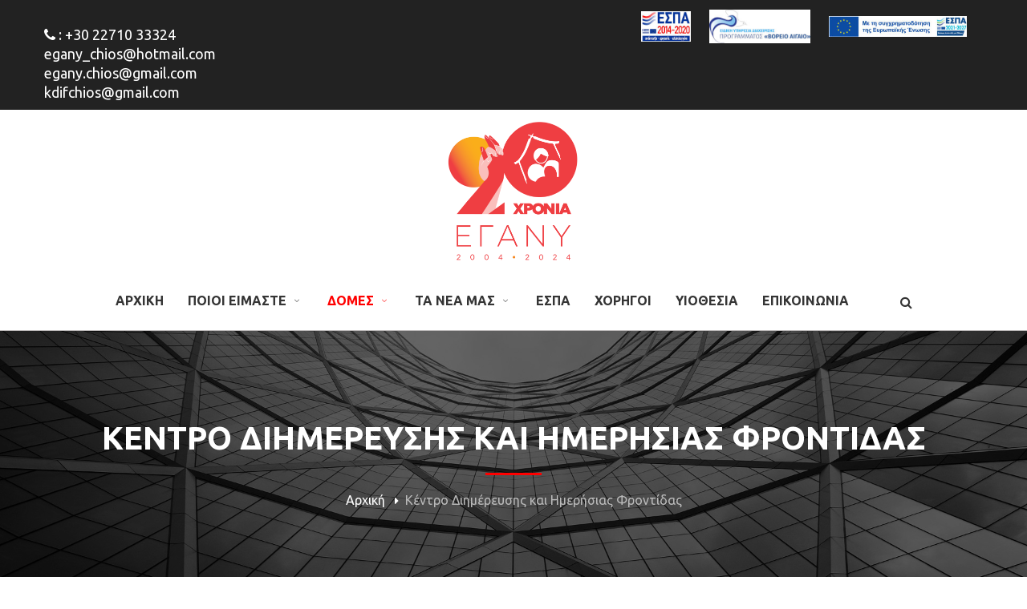

--- FILE ---
content_type: text/html; charset=UTF-8
request_url: https://egany.org/%CE%BA%CE%AD%CE%BD%CF%84%CF%81%CE%BF-%CE%B4%CE%B9%CE%B7%CE%BC%CE%AD%CF%81%CE%B5%CF%85%CF%83%CE%B7%CF%82-%CE%BA%CE%B1%CE%B9-%CE%B7%CE%BC%CE%B5%CF%81%CE%AE%CF%83%CE%B9%CE%B1%CF%82-%CF%86%CF%81%CE%BF/
body_size: 27541
content:
<!DOCTYPE html>
<!-- Open Html -->
<html lang="el">
<!-- Open Head -->
<head>
    <meta charset="UTF-8"/>
<meta name="viewport" content="width=device-width, initial-scale=1, maximum-scale=1">



<link rel="profile" href="http://gmpg.org/xfn/11" />






                        <script>
                            /* You can add more configuration options to webfontloader by previously defining the WebFontConfig with your options */
                            if ( typeof WebFontConfig === "undefined" ) {
                                WebFontConfig = new Object();
                            }
                            WebFontConfig['google'] = {families: ['Ubuntu:300,400,500,700,300italic,400italic,500italic,700italic&amp;subset=greek']};

                            (function() {
                                var wf = document.createElement( 'script' );
                                wf.src = 'https://ajax.googleapis.com/ajax/libs/webfont/1.5.3/webfont.js';
                                wf.type = 'text/javascript';
                                wf.async = 'true';
                                var s = document.getElementsByTagName( 'script' )[0];
                                s.parentNode.insertBefore( wf, s );
                            })();
                        </script>
                        <meta name='robots' content='index, follow, max-image-preview:large, max-snippet:-1, max-video-preview:-1' />
	<style>img:is([sizes="auto" i], [sizes^="auto," i]) { contain-intrinsic-size: 3000px 1500px }</style>
	
            <script data-no-defer="1" data-ezscrex="false" data-cfasync="false" data-pagespeed-no-defer data-cookieconsent="ignore">
                var ctPublicFunctions = {"_ajax_nonce":"6bc7af521f","_rest_nonce":"32e85015ca","_ajax_url":"\/wp-admin\/admin-ajax.php","_rest_url":"https:\/\/egany.org\/wp-json\/","data__cookies_type":"none","data__ajax_type":"rest","data__bot_detector_enabled":0,"data__frontend_data_log_enabled":1,"cookiePrefix":"","wprocket_detected":false,"host_url":"egany.org","text__ee_click_to_select":"Click to select the whole data","text__ee_original_email":"The complete one is","text__ee_got_it":"Got it","text__ee_blocked":"Blocked","text__ee_cannot_connect":"Cannot connect","text__ee_cannot_decode":"Can not decode email. Unknown reason","text__ee_email_decoder":"CleanTalk email decoder","text__ee_wait_for_decoding":"The magic is on the way!","text__ee_decoding_process":"Please wait a few seconds while we decode the contact data."}
            </script>
        
            <script data-no-defer="1" data-ezscrex="false" data-cfasync="false" data-pagespeed-no-defer data-cookieconsent="ignore">
                var ctPublic = {"_ajax_nonce":"6bc7af521f","settings__forms__check_internal":"0","settings__forms__check_external":"0","settings__forms__force_protection":0,"settings__forms__search_test":"1","settings__data__bot_detector_enabled":0,"settings__sfw__anti_crawler":0,"blog_home":"https:\/\/egany.org\/","pixel__setting":"3","pixel__enabled":false,"pixel__url":"https:\/\/moderate4-v4.cleantalk.org\/pixel\/2e5505aca4abe4beee574f7b0b57a543.gif","data__email_check_before_post":"1","data__email_check_exist_post":0,"data__cookies_type":"none","data__key_is_ok":true,"data__visible_fields_required":true,"wl_brandname":"Anti-Spam by CleanTalk","wl_brandname_short":"CleanTalk","ct_checkjs_key":1962073775,"emailEncoderPassKey":"f5148d60d2e7bdad6b210a7381df7ec1","bot_detector_forms_excluded":"W10=","advancedCacheExists":false,"varnishCacheExists":false,"wc_ajax_add_to_cart":true}
            </script>
        
	<!-- This site is optimized with the Yoast SEO plugin v26.4 - https://yoast.com/wordpress/plugins/seo/ -->
	<title>Κέντρο Διημέρευσης και Ημερήσιας Φροντίδας - ΕΤΑΙΡΕΙΑ ΓΟΝΕΩΝ ΑΤΟΜΩΝ ΝΟΗΤΙΚΑ ΥΣΤΕΡΟΥΝΤΩΝ</title>
	<link rel="canonical" href="https://egany.org/κέντρο-διημέρευσης-και-ημερήσιας-φρο/" />
	<meta property="og:locale" content="el_GR" />
	<meta property="og:type" content="article" />
	<meta property="og:title" content="Κέντρο Διημέρευσης και Ημερήσιας Φροντίδας - ΕΤΑΙΡΕΙΑ ΓΟΝΕΩΝ ΑΤΟΜΩΝ ΝΟΗΤΙΚΑ ΥΣΤΕΡΟΥΝΤΩΝ" />
	<meta property="og:url" content="https://egany.org/κέντρο-διημέρευσης-και-ημερήσιας-φρο/" />
	<meta property="og:site_name" content="ΕΤΑΙΡΕΙΑ ΓΟΝΕΩΝ ΑΤΟΜΩΝ ΝΟΗΤΙΚΑ ΥΣΤΕΡΟΥΝΤΩΝ" />
	<meta property="article:modified_time" content="2023-05-19T12:14:57+00:00" />
	<meta property="og:image" content="https://egany.org/gggg/uploads/2022/07/espa.jpg" />
	<meta name="twitter:card" content="summary_large_image" />
	<meta name="twitter:label1" content="Εκτιμώμενος χρόνος ανάγνωσης" />
	<meta name="twitter:data1" content="12 λεπτά" />
	<script type="application/ld+json" class="yoast-schema-graph">{"@context":"https://schema.org","@graph":[{"@type":"WebPage","@id":"https://egany.org/%ce%ba%ce%ad%ce%bd%cf%84%cf%81%ce%bf-%ce%b4%ce%b9%ce%b7%ce%bc%ce%ad%cf%81%ce%b5%cf%85%cf%83%ce%b7%cf%82-%ce%ba%ce%b1%ce%b9-%ce%b7%ce%bc%ce%b5%cf%81%ce%ae%cf%83%ce%b9%ce%b1%cf%82-%cf%86%cf%81%ce%bf/","url":"https://egany.org/%ce%ba%ce%ad%ce%bd%cf%84%cf%81%ce%bf-%ce%b4%ce%b9%ce%b7%ce%bc%ce%ad%cf%81%ce%b5%cf%85%cf%83%ce%b7%cf%82-%ce%ba%ce%b1%ce%b9-%ce%b7%ce%bc%ce%b5%cf%81%ce%ae%cf%83%ce%b9%ce%b1%cf%82-%cf%86%cf%81%ce%bf/","name":"Κέντρο Διημέρευσης και Ημερήσιας Φροντίδας - ΕΤΑΙΡΕΙΑ ΓΟΝΕΩΝ ΑΤΟΜΩΝ ΝΟΗΤΙΚΑ ΥΣΤΕΡΟΥΝΤΩΝ","isPartOf":{"@id":"https://egany.org/#website"},"primaryImageOfPage":{"@id":"https://egany.org/%ce%ba%ce%ad%ce%bd%cf%84%cf%81%ce%bf-%ce%b4%ce%b9%ce%b7%ce%bc%ce%ad%cf%81%ce%b5%cf%85%cf%83%ce%b7%cf%82-%ce%ba%ce%b1%ce%b9-%ce%b7%ce%bc%ce%b5%cf%81%ce%ae%cf%83%ce%b9%ce%b1%cf%82-%cf%86%cf%81%ce%bf/#primaryimage"},"image":{"@id":"https://egany.org/%ce%ba%ce%ad%ce%bd%cf%84%cf%81%ce%bf-%ce%b4%ce%b9%ce%b7%ce%bc%ce%ad%cf%81%ce%b5%cf%85%cf%83%ce%b7%cf%82-%ce%ba%ce%b1%ce%b9-%ce%b7%ce%bc%ce%b5%cf%81%ce%ae%cf%83%ce%b9%ce%b1%cf%82-%cf%86%cf%81%ce%bf/#primaryimage"},"thumbnailUrl":"https://egany.org/gggg/uploads/2022/07/espa.jpg","datePublished":"2018-02-27T12:54:35+00:00","dateModified":"2023-05-19T12:14:57+00:00","breadcrumb":{"@id":"https://egany.org/%ce%ba%ce%ad%ce%bd%cf%84%cf%81%ce%bf-%ce%b4%ce%b9%ce%b7%ce%bc%ce%ad%cf%81%ce%b5%cf%85%cf%83%ce%b7%cf%82-%ce%ba%ce%b1%ce%b9-%ce%b7%ce%bc%ce%b5%cf%81%ce%ae%cf%83%ce%b9%ce%b1%cf%82-%cf%86%cf%81%ce%bf/#breadcrumb"},"inLanguage":"el","potentialAction":[{"@type":"ReadAction","target":["https://egany.org/%ce%ba%ce%ad%ce%bd%cf%84%cf%81%ce%bf-%ce%b4%ce%b9%ce%b7%ce%bc%ce%ad%cf%81%ce%b5%cf%85%cf%83%ce%b7%cf%82-%ce%ba%ce%b1%ce%b9-%ce%b7%ce%bc%ce%b5%cf%81%ce%ae%cf%83%ce%b9%ce%b1%cf%82-%cf%86%cf%81%ce%bf/"]}]},{"@type":"ImageObject","inLanguage":"el","@id":"https://egany.org/%ce%ba%ce%ad%ce%bd%cf%84%cf%81%ce%bf-%ce%b4%ce%b9%ce%b7%ce%bc%ce%ad%cf%81%ce%b5%cf%85%cf%83%ce%b7%cf%82-%ce%ba%ce%b1%ce%b9-%ce%b7%ce%bc%ce%b5%cf%81%ce%ae%cf%83%ce%b9%ce%b1%cf%82-%cf%86%cf%81%ce%bf/#primaryimage","url":"https://egany.org/gggg/uploads/2022/07/espa.jpg","contentUrl":"https://egany.org/gggg/uploads/2022/07/espa.jpg","width":480,"height":93},{"@type":"BreadcrumbList","@id":"https://egany.org/%ce%ba%ce%ad%ce%bd%cf%84%cf%81%ce%bf-%ce%b4%ce%b9%ce%b7%ce%bc%ce%ad%cf%81%ce%b5%cf%85%cf%83%ce%b7%cf%82-%ce%ba%ce%b1%ce%b9-%ce%b7%ce%bc%ce%b5%cf%81%ce%ae%cf%83%ce%b9%ce%b1%cf%82-%cf%86%cf%81%ce%bf/#breadcrumb","itemListElement":[{"@type":"ListItem","position":1,"name":"Αρχική","item":"https://egany.org/"},{"@type":"ListItem","position":2,"name":"Κέντρο Διημέρευσης και Ημερήσιας Φροντίδας"}]},{"@type":"WebSite","@id":"https://egany.org/#website","url":"https://egany.org/","name":"ΕΤΑΙΡΕΙΑ ΓΟΝΕΩΝ ΑΤΟΜΩΝ ΝΟΗΤΙΚΑ ΥΣΤΕΡΟΥΝΤΩΝ","description":"ΚΕΝΤΡΟ ΚΟΙΝΩΝΙΚΗΣ ΦΡΟΝΤΙΔΑΣ ΓΙΑ ΑΤΟΜΑ ΜΕ ΝΟΗΤΙΚΗ ΑΝΑΠΗΡΙΑ // CENTRE OF SOCIAL CARE FOR PEOPLE WITH INTELLECTUAL DISABILITIES","publisher":{"@id":"https://egany.org/#organization"},"potentialAction":[{"@type":"SearchAction","target":{"@type":"EntryPoint","urlTemplate":"https://egany.org/?s={search_term_string}"},"query-input":{"@type":"PropertyValueSpecification","valueRequired":true,"valueName":"search_term_string"}}],"inLanguage":"el"},{"@type":"Organization","@id":"https://egany.org/#organization","name":"ΕΤΑΙΡΕΙΑ ΓΟΝΕΩΝ ΑΤΟΜΩΝ ΝΟΗΤΙΚΑ ΥΣΤΕΡΟΥΝΤΩΝ","url":"https://egany.org/","logo":{"@type":"ImageObject","inLanguage":"el","@id":"https://egany.org/#/schema/logo/image/","url":"https://egany.org/gggg/uploads/2020/08/egany-logo-200x108-1.png","contentUrl":"https://egany.org/gggg/uploads/2020/08/egany-logo-200x108-1.png","width":200,"height":108,"caption":"ΕΤΑΙΡΕΙΑ ΓΟΝΕΩΝ ΑΤΟΜΩΝ ΝΟΗΤΙΚΑ ΥΣΤΕΡΟΥΝΤΩΝ"},"image":{"@id":"https://egany.org/#/schema/logo/image/"}}]}</script>
	<!-- / Yoast SEO plugin. -->


<link rel="alternate" type="application/rss+xml" title="Ροή RSS &raquo; ΕΤΑΙΡΕΙΑ ΓΟΝΕΩΝ ΑΤΟΜΩΝ ΝΟΗΤΙΚΑ ΥΣΤΕΡΟΥΝΤΩΝ" href="https://egany.org/feed/" />
<link rel="alternate" type="application/rss+xml" title="Ροή Σχολίων &raquo; ΕΤΑΙΡΕΙΑ ΓΟΝΕΩΝ ΑΤΟΜΩΝ ΝΟΗΤΙΚΑ ΥΣΤΕΡΟΥΝΤΩΝ" href="https://egany.org/comments/feed/" />
<script type="text/javascript">
/* <![CDATA[ */
window._wpemojiSettings = {"baseUrl":"https:\/\/s.w.org\/images\/core\/emoji\/16.0.1\/72x72\/","ext":".png","svgUrl":"https:\/\/s.w.org\/images\/core\/emoji\/16.0.1\/svg\/","svgExt":".svg","source":{"concatemoji":"https:\/\/egany.org\/wp-includes\/js\/wp-emoji-release.min.js?ver=be4dac328e81b2defb751c22e3499856"}};
/*! This file is auto-generated */
!function(s,n){var o,i,e;function c(e){try{var t={supportTests:e,timestamp:(new Date).valueOf()};sessionStorage.setItem(o,JSON.stringify(t))}catch(e){}}function p(e,t,n){e.clearRect(0,0,e.canvas.width,e.canvas.height),e.fillText(t,0,0);var t=new Uint32Array(e.getImageData(0,0,e.canvas.width,e.canvas.height).data),a=(e.clearRect(0,0,e.canvas.width,e.canvas.height),e.fillText(n,0,0),new Uint32Array(e.getImageData(0,0,e.canvas.width,e.canvas.height).data));return t.every(function(e,t){return e===a[t]})}function u(e,t){e.clearRect(0,0,e.canvas.width,e.canvas.height),e.fillText(t,0,0);for(var n=e.getImageData(16,16,1,1),a=0;a<n.data.length;a++)if(0!==n.data[a])return!1;return!0}function f(e,t,n,a){switch(t){case"flag":return n(e,"\ud83c\udff3\ufe0f\u200d\u26a7\ufe0f","\ud83c\udff3\ufe0f\u200b\u26a7\ufe0f")?!1:!n(e,"\ud83c\udde8\ud83c\uddf6","\ud83c\udde8\u200b\ud83c\uddf6")&&!n(e,"\ud83c\udff4\udb40\udc67\udb40\udc62\udb40\udc65\udb40\udc6e\udb40\udc67\udb40\udc7f","\ud83c\udff4\u200b\udb40\udc67\u200b\udb40\udc62\u200b\udb40\udc65\u200b\udb40\udc6e\u200b\udb40\udc67\u200b\udb40\udc7f");case"emoji":return!a(e,"\ud83e\udedf")}return!1}function g(e,t,n,a){var r="undefined"!=typeof WorkerGlobalScope&&self instanceof WorkerGlobalScope?new OffscreenCanvas(300,150):s.createElement("canvas"),o=r.getContext("2d",{willReadFrequently:!0}),i=(o.textBaseline="top",o.font="600 32px Arial",{});return e.forEach(function(e){i[e]=t(o,e,n,a)}),i}function t(e){var t=s.createElement("script");t.src=e,t.defer=!0,s.head.appendChild(t)}"undefined"!=typeof Promise&&(o="wpEmojiSettingsSupports",i=["flag","emoji"],n.supports={everything:!0,everythingExceptFlag:!0},e=new Promise(function(e){s.addEventListener("DOMContentLoaded",e,{once:!0})}),new Promise(function(t){var n=function(){try{var e=JSON.parse(sessionStorage.getItem(o));if("object"==typeof e&&"number"==typeof e.timestamp&&(new Date).valueOf()<e.timestamp+604800&&"object"==typeof e.supportTests)return e.supportTests}catch(e){}return null}();if(!n){if("undefined"!=typeof Worker&&"undefined"!=typeof OffscreenCanvas&&"undefined"!=typeof URL&&URL.createObjectURL&&"undefined"!=typeof Blob)try{var e="postMessage("+g.toString()+"("+[JSON.stringify(i),f.toString(),p.toString(),u.toString()].join(",")+"));",a=new Blob([e],{type:"text/javascript"}),r=new Worker(URL.createObjectURL(a),{name:"wpTestEmojiSupports"});return void(r.onmessage=function(e){c(n=e.data),r.terminate(),t(n)})}catch(e){}c(n=g(i,f,p,u))}t(n)}).then(function(e){for(var t in e)n.supports[t]=e[t],n.supports.everything=n.supports.everything&&n.supports[t],"flag"!==t&&(n.supports.everythingExceptFlag=n.supports.everythingExceptFlag&&n.supports[t]);n.supports.everythingExceptFlag=n.supports.everythingExceptFlag&&!n.supports.flag,n.DOMReady=!1,n.readyCallback=function(){n.DOMReady=!0}}).then(function(){return e}).then(function(){var e;n.supports.everything||(n.readyCallback(),(e=n.source||{}).concatemoji?t(e.concatemoji):e.wpemoji&&e.twemoji&&(t(e.twemoji),t(e.wpemoji)))}))}((window,document),window._wpemojiSettings);
/* ]]> */
</script>
<style id='wp-emoji-styles-inline-css' type='text/css'>

	img.wp-smiley, img.emoji {
		display: inline !important;
		border: none !important;
		box-shadow: none !important;
		height: 1em !important;
		width: 1em !important;
		margin: 0 0.07em !important;
		vertical-align: -0.1em !important;
		background: none !important;
		padding: 0 !important;
	}
</style>
<link rel='stylesheet' id='wp-block-library-css' href='https://egany.org/wp-includes/css/dist/block-library/style.min.css?ver=be4dac328e81b2defb751c22e3499856' type='text/css' media='all' />
<style id='wp-block-library-theme-inline-css' type='text/css'>
.wp-block-audio :where(figcaption){color:#555;font-size:13px;text-align:center}.is-dark-theme .wp-block-audio :where(figcaption){color:#ffffffa6}.wp-block-audio{margin:0 0 1em}.wp-block-code{border:1px solid #ccc;border-radius:4px;font-family:Menlo,Consolas,monaco,monospace;padding:.8em 1em}.wp-block-embed :where(figcaption){color:#555;font-size:13px;text-align:center}.is-dark-theme .wp-block-embed :where(figcaption){color:#ffffffa6}.wp-block-embed{margin:0 0 1em}.blocks-gallery-caption{color:#555;font-size:13px;text-align:center}.is-dark-theme .blocks-gallery-caption{color:#ffffffa6}:root :where(.wp-block-image figcaption){color:#555;font-size:13px;text-align:center}.is-dark-theme :root :where(.wp-block-image figcaption){color:#ffffffa6}.wp-block-image{margin:0 0 1em}.wp-block-pullquote{border-bottom:4px solid;border-top:4px solid;color:currentColor;margin-bottom:1.75em}.wp-block-pullquote cite,.wp-block-pullquote footer,.wp-block-pullquote__citation{color:currentColor;font-size:.8125em;font-style:normal;text-transform:uppercase}.wp-block-quote{border-left:.25em solid;margin:0 0 1.75em;padding-left:1em}.wp-block-quote cite,.wp-block-quote footer{color:currentColor;font-size:.8125em;font-style:normal;position:relative}.wp-block-quote:where(.has-text-align-right){border-left:none;border-right:.25em solid;padding-left:0;padding-right:1em}.wp-block-quote:where(.has-text-align-center){border:none;padding-left:0}.wp-block-quote.is-large,.wp-block-quote.is-style-large,.wp-block-quote:where(.is-style-plain){border:none}.wp-block-search .wp-block-search__label{font-weight:700}.wp-block-search__button{border:1px solid #ccc;padding:.375em .625em}:where(.wp-block-group.has-background){padding:1.25em 2.375em}.wp-block-separator.has-css-opacity{opacity:.4}.wp-block-separator{border:none;border-bottom:2px solid;margin-left:auto;margin-right:auto}.wp-block-separator.has-alpha-channel-opacity{opacity:1}.wp-block-separator:not(.is-style-wide):not(.is-style-dots){width:100px}.wp-block-separator.has-background:not(.is-style-dots){border-bottom:none;height:1px}.wp-block-separator.has-background:not(.is-style-wide):not(.is-style-dots){height:2px}.wp-block-table{margin:0 0 1em}.wp-block-table td,.wp-block-table th{word-break:normal}.wp-block-table :where(figcaption){color:#555;font-size:13px;text-align:center}.is-dark-theme .wp-block-table :where(figcaption){color:#ffffffa6}.wp-block-video :where(figcaption){color:#555;font-size:13px;text-align:center}.is-dark-theme .wp-block-video :where(figcaption){color:#ffffffa6}.wp-block-video{margin:0 0 1em}:root :where(.wp-block-template-part.has-background){margin-bottom:0;margin-top:0;padding:1.25em 2.375em}
</style>
<style id='classic-theme-styles-inline-css' type='text/css'>
/*! This file is auto-generated */
.wp-block-button__link{color:#fff;background-color:#32373c;border-radius:9999px;box-shadow:none;text-decoration:none;padding:calc(.667em + 2px) calc(1.333em + 2px);font-size:1.125em}.wp-block-file__button{background:#32373c;color:#fff;text-decoration:none}
</style>
<link rel='stylesheet' id='wp-components-css' href='https://egany.org/wp-includes/css/dist/components/style.min.css?ver=be4dac328e81b2defb751c22e3499856' type='text/css' media='all' />
<link rel='stylesheet' id='wp-preferences-css' href='https://egany.org/wp-includes/css/dist/preferences/style.min.css?ver=be4dac328e81b2defb751c22e3499856' type='text/css' media='all' />
<link rel='stylesheet' id='wp-block-editor-css' href='https://egany.org/wp-includes/css/dist/block-editor/style.min.css?ver=be4dac328e81b2defb751c22e3499856' type='text/css' media='all' />
<link rel='stylesheet' id='popup-maker-block-library-style-css' href='https://egany.org/gggg/plugins/popup-maker/dist/packages/block-library-style.css?ver=dbea705cfafe089d65f1' type='text/css' media='all' />
<style id='global-styles-inline-css' type='text/css'>
:root{--wp--preset--aspect-ratio--square: 1;--wp--preset--aspect-ratio--4-3: 4/3;--wp--preset--aspect-ratio--3-4: 3/4;--wp--preset--aspect-ratio--3-2: 3/2;--wp--preset--aspect-ratio--2-3: 2/3;--wp--preset--aspect-ratio--16-9: 16/9;--wp--preset--aspect-ratio--9-16: 9/16;--wp--preset--color--black: #000000;--wp--preset--color--cyan-bluish-gray: #abb8c3;--wp--preset--color--white: #ffffff;--wp--preset--color--pale-pink: #f78da7;--wp--preset--color--vivid-red: #cf2e2e;--wp--preset--color--luminous-vivid-orange: #ff6900;--wp--preset--color--luminous-vivid-amber: #fcb900;--wp--preset--color--light-green-cyan: #7bdcb5;--wp--preset--color--vivid-green-cyan: #00d084;--wp--preset--color--pale-cyan-blue: #8ed1fc;--wp--preset--color--vivid-cyan-blue: #0693e3;--wp--preset--color--vivid-purple: #9b51e0;--wp--preset--gradient--vivid-cyan-blue-to-vivid-purple: linear-gradient(135deg,rgba(6,147,227,1) 0%,rgb(155,81,224) 100%);--wp--preset--gradient--light-green-cyan-to-vivid-green-cyan: linear-gradient(135deg,rgb(122,220,180) 0%,rgb(0,208,130) 100%);--wp--preset--gradient--luminous-vivid-amber-to-luminous-vivid-orange: linear-gradient(135deg,rgba(252,185,0,1) 0%,rgba(255,105,0,1) 100%);--wp--preset--gradient--luminous-vivid-orange-to-vivid-red: linear-gradient(135deg,rgba(255,105,0,1) 0%,rgb(207,46,46) 100%);--wp--preset--gradient--very-light-gray-to-cyan-bluish-gray: linear-gradient(135deg,rgb(238,238,238) 0%,rgb(169,184,195) 100%);--wp--preset--gradient--cool-to-warm-spectrum: linear-gradient(135deg,rgb(74,234,220) 0%,rgb(151,120,209) 20%,rgb(207,42,186) 40%,rgb(238,44,130) 60%,rgb(251,105,98) 80%,rgb(254,248,76) 100%);--wp--preset--gradient--blush-light-purple: linear-gradient(135deg,rgb(255,206,236) 0%,rgb(152,150,240) 100%);--wp--preset--gradient--blush-bordeaux: linear-gradient(135deg,rgb(254,205,165) 0%,rgb(254,45,45) 50%,rgb(107,0,62) 100%);--wp--preset--gradient--luminous-dusk: linear-gradient(135deg,rgb(255,203,112) 0%,rgb(199,81,192) 50%,rgb(65,88,208) 100%);--wp--preset--gradient--pale-ocean: linear-gradient(135deg,rgb(255,245,203) 0%,rgb(182,227,212) 50%,rgb(51,167,181) 100%);--wp--preset--gradient--electric-grass: linear-gradient(135deg,rgb(202,248,128) 0%,rgb(113,206,126) 100%);--wp--preset--gradient--midnight: linear-gradient(135deg,rgb(2,3,129) 0%,rgb(40,116,252) 100%);--wp--preset--font-size--small: 13px;--wp--preset--font-size--medium: 20px;--wp--preset--font-size--large: 36px;--wp--preset--font-size--x-large: 42px;--wp--preset--spacing--20: 0.44rem;--wp--preset--spacing--30: 0.67rem;--wp--preset--spacing--40: 1rem;--wp--preset--spacing--50: 1.5rem;--wp--preset--spacing--60: 2.25rem;--wp--preset--spacing--70: 3.38rem;--wp--preset--spacing--80: 5.06rem;--wp--preset--shadow--natural: 6px 6px 9px rgba(0, 0, 0, 0.2);--wp--preset--shadow--deep: 12px 12px 50px rgba(0, 0, 0, 0.4);--wp--preset--shadow--sharp: 6px 6px 0px rgba(0, 0, 0, 0.2);--wp--preset--shadow--outlined: 6px 6px 0px -3px rgba(255, 255, 255, 1), 6px 6px rgba(0, 0, 0, 1);--wp--preset--shadow--crisp: 6px 6px 0px rgba(0, 0, 0, 1);}:where(.is-layout-flex){gap: 0.5em;}:where(.is-layout-grid){gap: 0.5em;}body .is-layout-flex{display: flex;}.is-layout-flex{flex-wrap: wrap;align-items: center;}.is-layout-flex > :is(*, div){margin: 0;}body .is-layout-grid{display: grid;}.is-layout-grid > :is(*, div){margin: 0;}:where(.wp-block-columns.is-layout-flex){gap: 2em;}:where(.wp-block-columns.is-layout-grid){gap: 2em;}:where(.wp-block-post-template.is-layout-flex){gap: 1.25em;}:where(.wp-block-post-template.is-layout-grid){gap: 1.25em;}.has-black-color{color: var(--wp--preset--color--black) !important;}.has-cyan-bluish-gray-color{color: var(--wp--preset--color--cyan-bluish-gray) !important;}.has-white-color{color: var(--wp--preset--color--white) !important;}.has-pale-pink-color{color: var(--wp--preset--color--pale-pink) !important;}.has-vivid-red-color{color: var(--wp--preset--color--vivid-red) !important;}.has-luminous-vivid-orange-color{color: var(--wp--preset--color--luminous-vivid-orange) !important;}.has-luminous-vivid-amber-color{color: var(--wp--preset--color--luminous-vivid-amber) !important;}.has-light-green-cyan-color{color: var(--wp--preset--color--light-green-cyan) !important;}.has-vivid-green-cyan-color{color: var(--wp--preset--color--vivid-green-cyan) !important;}.has-pale-cyan-blue-color{color: var(--wp--preset--color--pale-cyan-blue) !important;}.has-vivid-cyan-blue-color{color: var(--wp--preset--color--vivid-cyan-blue) !important;}.has-vivid-purple-color{color: var(--wp--preset--color--vivid-purple) !important;}.has-black-background-color{background-color: var(--wp--preset--color--black) !important;}.has-cyan-bluish-gray-background-color{background-color: var(--wp--preset--color--cyan-bluish-gray) !important;}.has-white-background-color{background-color: var(--wp--preset--color--white) !important;}.has-pale-pink-background-color{background-color: var(--wp--preset--color--pale-pink) !important;}.has-vivid-red-background-color{background-color: var(--wp--preset--color--vivid-red) !important;}.has-luminous-vivid-orange-background-color{background-color: var(--wp--preset--color--luminous-vivid-orange) !important;}.has-luminous-vivid-amber-background-color{background-color: var(--wp--preset--color--luminous-vivid-amber) !important;}.has-light-green-cyan-background-color{background-color: var(--wp--preset--color--light-green-cyan) !important;}.has-vivid-green-cyan-background-color{background-color: var(--wp--preset--color--vivid-green-cyan) !important;}.has-pale-cyan-blue-background-color{background-color: var(--wp--preset--color--pale-cyan-blue) !important;}.has-vivid-cyan-blue-background-color{background-color: var(--wp--preset--color--vivid-cyan-blue) !important;}.has-vivid-purple-background-color{background-color: var(--wp--preset--color--vivid-purple) !important;}.has-black-border-color{border-color: var(--wp--preset--color--black) !important;}.has-cyan-bluish-gray-border-color{border-color: var(--wp--preset--color--cyan-bluish-gray) !important;}.has-white-border-color{border-color: var(--wp--preset--color--white) !important;}.has-pale-pink-border-color{border-color: var(--wp--preset--color--pale-pink) !important;}.has-vivid-red-border-color{border-color: var(--wp--preset--color--vivid-red) !important;}.has-luminous-vivid-orange-border-color{border-color: var(--wp--preset--color--luminous-vivid-orange) !important;}.has-luminous-vivid-amber-border-color{border-color: var(--wp--preset--color--luminous-vivid-amber) !important;}.has-light-green-cyan-border-color{border-color: var(--wp--preset--color--light-green-cyan) !important;}.has-vivid-green-cyan-border-color{border-color: var(--wp--preset--color--vivid-green-cyan) !important;}.has-pale-cyan-blue-border-color{border-color: var(--wp--preset--color--pale-cyan-blue) !important;}.has-vivid-cyan-blue-border-color{border-color: var(--wp--preset--color--vivid-cyan-blue) !important;}.has-vivid-purple-border-color{border-color: var(--wp--preset--color--vivid-purple) !important;}.has-vivid-cyan-blue-to-vivid-purple-gradient-background{background: var(--wp--preset--gradient--vivid-cyan-blue-to-vivid-purple) !important;}.has-light-green-cyan-to-vivid-green-cyan-gradient-background{background: var(--wp--preset--gradient--light-green-cyan-to-vivid-green-cyan) !important;}.has-luminous-vivid-amber-to-luminous-vivid-orange-gradient-background{background: var(--wp--preset--gradient--luminous-vivid-amber-to-luminous-vivid-orange) !important;}.has-luminous-vivid-orange-to-vivid-red-gradient-background{background: var(--wp--preset--gradient--luminous-vivid-orange-to-vivid-red) !important;}.has-very-light-gray-to-cyan-bluish-gray-gradient-background{background: var(--wp--preset--gradient--very-light-gray-to-cyan-bluish-gray) !important;}.has-cool-to-warm-spectrum-gradient-background{background: var(--wp--preset--gradient--cool-to-warm-spectrum) !important;}.has-blush-light-purple-gradient-background{background: var(--wp--preset--gradient--blush-light-purple) !important;}.has-blush-bordeaux-gradient-background{background: var(--wp--preset--gradient--blush-bordeaux) !important;}.has-luminous-dusk-gradient-background{background: var(--wp--preset--gradient--luminous-dusk) !important;}.has-pale-ocean-gradient-background{background: var(--wp--preset--gradient--pale-ocean) !important;}.has-electric-grass-gradient-background{background: var(--wp--preset--gradient--electric-grass) !important;}.has-midnight-gradient-background{background: var(--wp--preset--gradient--midnight) !important;}.has-small-font-size{font-size: var(--wp--preset--font-size--small) !important;}.has-medium-font-size{font-size: var(--wp--preset--font-size--medium) !important;}.has-large-font-size{font-size: var(--wp--preset--font-size--large) !important;}.has-x-large-font-size{font-size: var(--wp--preset--font-size--x-large) !important;}
:where(.wp-block-post-template.is-layout-flex){gap: 1.25em;}:where(.wp-block-post-template.is-layout-grid){gap: 1.25em;}
:where(.wp-block-columns.is-layout-flex){gap: 2em;}:where(.wp-block-columns.is-layout-grid){gap: 2em;}
:root :where(.wp-block-pullquote){font-size: 1.5em;line-height: 1.6;}
</style>
<link rel='stylesheet' id='xmenu-menu-amination-css' href='https://egany.org/gggg/plugins/arvo-framework/core/xmenu/assets/css/amination.css?ver=be4dac328e81b2defb751c22e3499856' type='text/css' media='all' />
<link rel='stylesheet' id='cleantalk-public-css-css' href='https://egany.org/gggg/plugins/cleantalk-spam-protect/css/cleantalk-public.min.css?ver=6.68_1764598615' type='text/css' media='all' />
<link rel='stylesheet' id='cleantalk-email-decoder-css-css' href='https://egany.org/gggg/plugins/cleantalk-spam-protect/css/cleantalk-email-decoder.min.css?ver=6.68_1764598615' type='text/css' media='all' />
<link rel='stylesheet' id='contact-form-7-css' href='https://egany.org/gggg/plugins/contact-form-7/includes/css/styles.css?ver=6.1.4' type='text/css' media='all' />
<link rel='stylesheet' id='woocommerce-layout-css' href='https://egany.org/gggg/plugins/woocommerce/assets/css/woocommerce-layout.css?ver=10.3.7' type='text/css' media='all' />
<link rel='stylesheet' id='woocommerce-smallscreen-css' href='https://egany.org/gggg/plugins/woocommerce/assets/css/woocommerce-smallscreen.css?ver=10.3.7' type='text/css' media='only screen and (max-width: 768px)' />
<link rel='stylesheet' id='woocommerce-general-css' href='https://egany.org/gggg/plugins/woocommerce/assets/css/woocommerce.css?ver=10.3.7' type='text/css' media='all' />
<style id='woocommerce-inline-inline-css' type='text/css'>
.woocommerce form .form-row .required { visibility: visible; }
</style>
<link rel='stylesheet' id='brands-styles-css' href='https://egany.org/gggg/plugins/woocommerce/assets/css/brands.css?ver=10.3.7' type='text/css' media='all' />
<link rel='stylesheet' id='js_composer_front-css' href='https://egany.org/gggg/plugins/js_composer/assets/css/js_composer.min.css?ver=7.7.2' type='text/css' media='all' />
<link rel='stylesheet' id='fontawesome-css' href='https://egany.org/gggg/themes/theme/assets/plugins/fonts-awesome/css/font-awesome.min.css?ver=be4dac328e81b2defb751c22e3499856' type='text/css' media='all' />
<link rel='stylesheet' id='fontawesome_animation-css' href='https://egany.org/gggg/themes/theme/assets/plugins/fonts-awesome/css/font-awesome-animation.min.css?ver=be4dac328e81b2defb751c22e3499856' type='text/css' media='all' />
<link rel='stylesheet' id='bootstrap-css' href='https://egany.org/gggg/themes/theme/assets/plugins/bootstrap/css/bootstrap.min.css?ver=be4dac328e81b2defb751c22e3499856' type='text/css' media='all' />
<link rel='stylesheet' id='owl-carousel-css' href='https://egany.org/gggg/themes/theme/assets/plugins/owl-carousel/assets/owl.carousel.min.css?ver=be4dac328e81b2defb751c22e3499856' type='text/css' media='all' />
<link rel='stylesheet' id='ligh-gallery-css' href='https://egany.org/gggg/themes/theme/assets/plugins/light-gallery/css/lightgallery.min.css?ver=be4dac328e81b2defb751c22e3499856' type='text/css' media='all' />
<link rel='stylesheet' id='perffect-scrollbar-css' href='https://egany.org/gggg/themes/theme/assets/plugins/perfect-scrollbar/css/perfect-scrollbar.min.css?ver=be4dac328e81b2defb751c22e3499856' type='text/css' media='all' />
<link rel='stylesheet' id='pe-icon-7-stroke-css' href='https://egany.org/gggg/themes/theme/assets/plugins/pe-icon-7-stroke/css/pe-icon-7-stroke.min.css?ver=be4dac328e81b2defb751c22e3499856' type='text/css' media='all' />
<link rel='stylesheet' id='pe-icon-7-stroke-helper-css' href='https://egany.org/gggg/themes/theme/assets/plugins/pe-icon-7-stroke/css/helper.min.css?ver=be4dac328e81b2defb751c22e3499856' type='text/css' media='all' />
<link rel='stylesheet' id='arvo-icon-css' href='https://egany.org/gggg/themes/theme/assets/plugins/arvo-icon/css/arvo-icon.min.css?ver=be4dac328e81b2defb751c22e3499856' type='text/css' media='all' />
<link rel='stylesheet' id='g5plus_framework_style-css' href='https://egany.org/gggg/themes/theme/style.css?ver=5f69d9b9069b5' type='text/css' media='all' />
<link rel='stylesheet' id='arvo_framework_frontend-css' href='https://egany.org/gggg/plugins/arvo-framework/assets/css/frontend.min.css?ver=be4dac328e81b2defb751c22e3499856' type='text/css' media='all' />
<link rel='stylesheet' id='child-style-css' href='https://egany.org/gggg/themes/theme-child/style.css?ver=be4dac328e81b2defb751c22e3499856' type='text/css' media='all' />
<script type="text/javascript" src="https://egany.org/gggg/plugins/cleantalk-spam-protect/js/apbct-public-bundle_gathering.min.js?ver=6.68_1764598615" id="apbct-public-bundle_gathering.min-js-js"></script>
<script type="text/javascript" src="https://egany.org/wp-includes/js/jquery/jquery.min.js?ver=3.7.1" id="jquery-core-js"></script>
<script type="text/javascript" src="https://egany.org/wp-includes/js/jquery/jquery-migrate.min.js?ver=3.4.1" id="jquery-migrate-js"></script>
<script type="text/javascript" src="https://egany.org/gggg/plugins/woocommerce/assets/js/jquery-blockui/jquery.blockUI.min.js?ver=2.7.0-wc.10.3.7" id="wc-jquery-blockui-js" data-wp-strategy="defer"></script>
<script type="text/javascript" id="wc-add-to-cart-js-extra">
/* <![CDATA[ */
var wc_add_to_cart_params = {"ajax_url":"\/wp-admin\/admin-ajax.php","wc_ajax_url":"\/?wc-ajax=%%endpoint%%","i18n_view_cart":"\u039a\u03b1\u03bb\u03ac\u03b8\u03b9","cart_url":"https:\/\/egany.org\/cart\/","is_cart":"","cart_redirect_after_add":"yes"};
/* ]]> */
</script>
<script type="text/javascript" src="https://egany.org/gggg/plugins/woocommerce/assets/js/frontend/add-to-cart.min.js?ver=10.3.7" id="wc-add-to-cart-js" data-wp-strategy="defer"></script>
<script type="text/javascript" src="https://egany.org/gggg/plugins/woocommerce/assets/js/js-cookie/js.cookie.min.js?ver=2.1.4-wc.10.3.7" id="wc-js-cookie-js" defer="defer" data-wp-strategy="defer"></script>
<script type="text/javascript" id="woocommerce-js-extra">
/* <![CDATA[ */
var woocommerce_params = {"ajax_url":"\/wp-admin\/admin-ajax.php","wc_ajax_url":"\/?wc-ajax=%%endpoint%%","i18n_password_show":"\u0395\u03bc\u03c6\u03ac\u03bd\u03b9\u03c3\u03b7 \u03c3\u03c5\u03bd\u03b8\u03b7\u03bc\u03b1\u03c4\u03b9\u03ba\u03bf\u03cd","i18n_password_hide":"\u0391\u03c0\u03cc\u03ba\u03c1\u03c5\u03c8\u03b7 \u03c3\u03c5\u03bd\u03b8\u03b7\u03bc\u03b1\u03c4\u03b9\u03ba\u03bf\u03cd"};
/* ]]> */
</script>
<script type="text/javascript" src="https://egany.org/gggg/plugins/woocommerce/assets/js/frontend/woocommerce.min.js?ver=10.3.7" id="woocommerce-js" defer="defer" data-wp-strategy="defer"></script>
<script type="text/javascript" src="https://egany.org/gggg/plugins/js_composer/assets/js/vendors/woocommerce-add-to-cart.js?ver=7.7.2" id="vc_woocommerce-add-to-cart-js-js"></script>
<script></script><link rel="https://api.w.org/" href="https://egany.org/wp-json/" /><link rel="alternate" title="JSON" type="application/json" href="https://egany.org/wp-json/wp/v2/pages/42" /><link rel="EditURI" type="application/rsd+xml" title="RSD" href="https://egany.org/xmlrpc.php?rsd" />

<link rel='shortlink' href='https://egany.org/?p=42' />
<link rel="alternate" title="oEmbed (JSON)" type="application/json+oembed" href="https://egany.org/wp-json/oembed/1.0/embed?url=https%3A%2F%2Fegany.org%2F%25ce%25ba%25ce%25ad%25ce%25bd%25cf%2584%25cf%2581%25ce%25bf-%25ce%25b4%25ce%25b9%25ce%25b7%25ce%25bc%25ce%25ad%25cf%2581%25ce%25b5%25cf%2585%25cf%2583%25ce%25b7%25cf%2582-%25ce%25ba%25ce%25b1%25ce%25b9-%25ce%25b7%25ce%25bc%25ce%25b5%25cf%2581%25ce%25ae%25cf%2583%25ce%25b9%25ce%25b1%25cf%2582-%25cf%2586%25cf%2581%25ce%25bf%2F" />
<link rel="alternate" title="oEmbed (XML)" type="text/xml+oembed" href="https://egany.org/wp-json/oembed/1.0/embed?url=https%3A%2F%2Fegany.org%2F%25ce%25ba%25ce%25ad%25ce%25bd%25cf%2584%25cf%2581%25ce%25bf-%25ce%25b4%25ce%25b9%25ce%25b7%25ce%25bc%25ce%25ad%25cf%2581%25ce%25b5%25cf%2585%25cf%2583%25ce%25b7%25cf%2582-%25ce%25ba%25ce%25b1%25ce%25b9-%25ce%25b7%25ce%25bc%25ce%25b5%25cf%2581%25ce%25ae%25cf%2583%25ce%25b9%25ce%25b1%25cf%2582-%25cf%2586%25cf%2581%25ce%25bf%2F&#038;format=xml" />
<style id='xmenu_custom_style'></style>
        <script type="text/javascript">
            var jQueryMigrateHelperHasSentDowngrade = false;

			window.onerror = function( msg, url, line, col, error ) {
				// Break out early, do not processing if a downgrade reqeust was already sent.
				if ( jQueryMigrateHelperHasSentDowngrade ) {
					return true;
                }

				var xhr = new XMLHttpRequest();
				var nonce = 'a106475500';
				var jQueryFunctions = [
					'andSelf',
					'browser',
					'live',
					'boxModel',
					'support.boxModel',
					'size',
					'swap',
					'clean',
					'sub',
                ];
				var match_pattern = /\)\.(.+?) is not a function/;
                var erroredFunction = msg.match( match_pattern );

                // If there was no matching functions, do not try to downgrade.
                if ( null === erroredFunction || typeof erroredFunction !== 'object' || typeof erroredFunction[1] === "undefined" || -1 === jQueryFunctions.indexOf( erroredFunction[1] ) ) {
                    return true;
                }

                // Set that we've now attempted a downgrade request.
                jQueryMigrateHelperHasSentDowngrade = true;

				xhr.open( 'POST', 'https://egany.org/wp-admin/admin-ajax.php' );
				xhr.setRequestHeader( 'Content-Type', 'application/x-www-form-urlencoded' );
				xhr.onload = function () {
					var response,
                        reload = false;

					if ( 200 === xhr.status ) {
                        try {
                        	response = JSON.parse( xhr.response );

                        	reload = response.data.reload;
                        } catch ( e ) {
                        	reload = false;
                        }
                    }

					// Automatically reload the page if a deprecation caused an automatic downgrade, ensure visitors get the best possible experience.
					if ( reload ) {
						location.reload();
                    }
				};

				xhr.send( encodeURI( 'action=jquery-migrate-downgrade-version&_wpnonce=' + nonce ) );

				// Suppress error alerts in older browsers
				return true;
			}
        </script>

		

<!-- Global site tag (gtag.js) - Google Analytics -->
<script async src="https://www.googletagmanager.com/gtag/js?id=UA-130937410-37"></script>
<script>
  window.dataLayer = window.dataLayer || [];
  function gtag(){dataLayer.push(arguments);}
  gtag('js', new Date());

  gtag('config', 'UA-130937410-37');
</script>



	<noscript><style>.woocommerce-product-gallery{ opacity: 1 !important; }</style></noscript>
	<meta name="generator" content="Powered by WPBakery Page Builder - drag and drop page builder for WordPress."/>
<meta name="generator" content="Powered by Slider Revolution 6.7.25 - responsive, Mobile-Friendly Slider Plugin for WordPress with comfortable drag and drop interface." />
<link rel="icon" href="https://egany.org/gggg/uploads/2018/02/cropped-2-1-32x32.png" sizes="32x32" />
<link rel="icon" href="https://egany.org/gggg/uploads/2018/02/cropped-2-1-192x192.png" sizes="192x192" />
<link rel="apple-touch-icon" href="https://egany.org/gggg/uploads/2018/02/cropped-2-1-180x180.png" />
<meta name="msapplication-TileImage" content="https://egany.org/gggg/uploads/2018/02/cropped-2-1-270x270.png" />
<script>function setREVStartSize(e){
			//window.requestAnimationFrame(function() {
				window.RSIW = window.RSIW===undefined ? window.innerWidth : window.RSIW;
				window.RSIH = window.RSIH===undefined ? window.innerHeight : window.RSIH;
				try {
					var pw = document.getElementById(e.c).parentNode.offsetWidth,
						newh;
					pw = pw===0 || isNaN(pw) || (e.l=="fullwidth" || e.layout=="fullwidth") ? window.RSIW : pw;
					e.tabw = e.tabw===undefined ? 0 : parseInt(e.tabw);
					e.thumbw = e.thumbw===undefined ? 0 : parseInt(e.thumbw);
					e.tabh = e.tabh===undefined ? 0 : parseInt(e.tabh);
					e.thumbh = e.thumbh===undefined ? 0 : parseInt(e.thumbh);
					e.tabhide = e.tabhide===undefined ? 0 : parseInt(e.tabhide);
					e.thumbhide = e.thumbhide===undefined ? 0 : parseInt(e.thumbhide);
					e.mh = e.mh===undefined || e.mh=="" || e.mh==="auto" ? 0 : parseInt(e.mh,0);
					if(e.layout==="fullscreen" || e.l==="fullscreen")
						newh = Math.max(e.mh,window.RSIH);
					else{
						e.gw = Array.isArray(e.gw) ? e.gw : [e.gw];
						for (var i in e.rl) if (e.gw[i]===undefined || e.gw[i]===0) e.gw[i] = e.gw[i-1];
						e.gh = e.el===undefined || e.el==="" || (Array.isArray(e.el) && e.el.length==0)? e.gh : e.el;
						e.gh = Array.isArray(e.gh) ? e.gh : [e.gh];
						for (var i in e.rl) if (e.gh[i]===undefined || e.gh[i]===0) e.gh[i] = e.gh[i-1];
											
						var nl = new Array(e.rl.length),
							ix = 0,
							sl;
						e.tabw = e.tabhide>=pw ? 0 : e.tabw;
						e.thumbw = e.thumbhide>=pw ? 0 : e.thumbw;
						e.tabh = e.tabhide>=pw ? 0 : e.tabh;
						e.thumbh = e.thumbhide>=pw ? 0 : e.thumbh;
						for (var i in e.rl) nl[i] = e.rl[i]<window.RSIW ? 0 : e.rl[i];
						sl = nl[0];
						for (var i in nl) if (sl>nl[i] && nl[i]>0) { sl = nl[i]; ix=i;}
						var m = pw>(e.gw[ix]+e.tabw+e.thumbw) ? 1 : (pw-(e.tabw+e.thumbw)) / (e.gw[ix]);
						newh =  (e.gh[ix] * m) + (e.tabh + e.thumbh);
					}
					var el = document.getElementById(e.c);
					if (el!==null && el) el.style.height = newh+"px";
					el = document.getElementById(e.c+"_wrapper");
					if (el!==null && el) {
						el.style.height = newh+"px";
						el.style.display = "block";
					}
				} catch(e){
					console.log("Failure at Presize of Slider:" + e)
				}
			//});
		  };</script>
		<style type="text/css" id="wp-custom-css">
			h1 { 

} 
h2 { 

} 
h3 { 

} 
p { 
	line-height: 24px; 
} 
blockquote { 
	font-family: 'Ubuntu'; 
	font-size: 18px; 
	font-weight: 400; 
	line-height: 25px; 
}
.x-nav-menu > .x-menu-item > .x-menu-a-text {
    font-size: 16px;
}

.wpb-js-composer .vc_tta-color-juicy-pink.vc_tta-style-classic .vc_tta-panel .vc_tta-panel-title>a {
    color: #fff;
    font-family: 'Ubuntu';
    font-size: 20px;
}
.header-nav-wrapper {
    border-bottom: 1px solid #b8b5b5;
}
.x-sub-menu-standard a.x-menu-a-text > span.x-menu-text {
	font-size:14px;
	font-weight: bold;
}
.bar-left {
    font-size: 18px;
}
.entry-post-meta{
	display:none;
}

/*white BUTTON*/
.my-white-button {
	color:#ffffff!important;
	background-color:#000;
	padding:20px 10px;
	font-weight: bold;
	border: 3px solid #fff;
	border-radius:4px
	font-size:20px!imporant;
}
.my-white-button a{
	color:#ffffff!important;
}
.my-white-button a:hover{
	color:#ff0000!important;
}
.my-white-button:hover {
	color:#ff0000!important;
	border-color:#ff0000;
}
.home-page-containers p {
	color:#fff!important;
}
.home-page-containers h2 {
	color:#ff0000!important;
	font-size:32px!important;
}



/* Mobile Logo*/
@media screen and (min-width: 430px) and (max-width: 991px){
	.logo-mobile-wrapper img {
		width:40%;
	}
}
@media screen and (max-width: 991px){
.header-mobile-container-inner > div {
    line-height: 130px!important;
}
}
@media screen and (max-width: 991px){
	.textwidget{
		font-size: 16px;
	}
}

.x-description {
	display: none;
}
		</style>
		<style type="text/css" title="dynamic-css" class="options-output">body{font-family:Ubuntu;font-weight:400;font-style:normal;font-size:18px;opacity: 1;visibility: visible;-webkit-transition: opacity 0.24s ease-in-out;-moz-transition: opacity 0.24s ease-in-out;transition: opacity 0.24s ease-in-out;}.wf-loading body,{opacity: 0;}.ie.wf-loading body,{visibility: hidden;}{font-family:Ubuntu;opacity: 1;visibility: visible;-webkit-transition: opacity 0.24s ease-in-out;-moz-transition: opacity 0.24s ease-in-out;transition: opacity 0.24s ease-in-out;}.wf-loading ,{opacity: 0;}.ie.wf-loading ,{visibility: hidden;}h1{font-family:Ubuntu;font-weight:700;font-style:normal;font-size:28px;opacity: 1;visibility: visible;-webkit-transition: opacity 0.24s ease-in-out;-moz-transition: opacity 0.24s ease-in-out;transition: opacity 0.24s ease-in-out;}.wf-loading h1,{opacity: 0;}.ie.wf-loading h1,{visibility: hidden;}h2{font-family:Ubuntu;font-weight:700;font-style:normal;font-size:24px;opacity: 1;visibility: visible;-webkit-transition: opacity 0.24s ease-in-out;-moz-transition: opacity 0.24s ease-in-out;transition: opacity 0.24s ease-in-out;}.wf-loading h2,{opacity: 0;}.ie.wf-loading h2,{visibility: hidden;}h3{font-family:Ubuntu;font-weight:700;font-style:normal;font-size:20px;opacity: 1;visibility: visible;-webkit-transition: opacity 0.24s ease-in-out;-moz-transition: opacity 0.24s ease-in-out;transition: opacity 0.24s ease-in-out;}.wf-loading h3,{opacity: 0;}.ie.wf-loading h3,{visibility: hidden;}h4{font-family:Ubuntu;font-weight:500;font-style:normal;font-size:18px;opacity: 1;visibility: visible;-webkit-transition: opacity 0.24s ease-in-out;-moz-transition: opacity 0.24s ease-in-out;transition: opacity 0.24s ease-in-out;}.wf-loading h4,{opacity: 0;}.ie.wf-loading h4,{visibility: hidden;}h5{font-family:Ubuntu;font-weight:500;font-style:normal;font-size:16px;opacity: 1;visibility: visible;-webkit-transition: opacity 0.24s ease-in-out;-moz-transition: opacity 0.24s ease-in-out;transition: opacity 0.24s ease-in-out;}.wf-loading h5,{opacity: 0;}.ie.wf-loading h5,{visibility: hidden;}h6{font-family:Ubuntu;font-weight:500;font-style:normal;font-size:15px;opacity: 1;visibility: visible;-webkit-transition: opacity 0.24s ease-in-out;-moz-transition: opacity 0.24s ease-in-out;transition: opacity 0.24s ease-in-out;}.wf-loading h6,{opacity: 0;}.ie.wf-loading h6,{visibility: hidden;}</style><noscript><style> .wpb_animate_when_almost_visible { opacity: 1; }</style></noscript></head>
<!-- Close Head -->
<body class="wp-singular page-template-default page page-id-42 wp-embed-responsive wp-theme-theme wp-child-theme-theme-child theme-theme woocommerce-no-js chrome wpb-js-composer js-comp-ver-7.7.2 vc_responsive" data-responsive="991"
                             data-header="header-3">

<!-- Open Wrapper -->
<div id="wrapper">

    <header class="main-header header-3">
	<div class="top-bar-wrapper bar-wrapper">
    <div class="container">
        <div class="top-bar-inner">
            <div class="row">
	            <div class="top-bar-left bar-left col-md-6">
		            			            <aside id="text-3" class="widget widget_text">			<div class="textwidget"><p>&nbsp;</p>
<p><i class="fa fa-phone" aria-hidden="true"></i> : +30 22710 33324<br />
egany_chios@hotmail.com<br />
egany.chios@gmail.com<br />
kdifchios@gmail.com</p>
</div>
		</aside>		            	            </div>
									<div class="top-bar-right bar-right col-md-6">
													<aside id="text-4" class="widget widget_text">			<div class="textwidget"><p style="padding-top: 20px;"><img decoding="async" class="wp-image-1948 alignnone" src="https://egany.org/gggg/uploads/2020/09/espa.jpg" alt="espa" width="62" height="38" /> <img decoding="async" class="alignnone wp-image-2557 " src="https://egany.org/gggg/uploads/2024/04/logo_pepba-300x100-1.jpg" alt="" width="126" height="42" /> <img decoding="async" class="alignnone wp-image-2556" src="https://egany.org/gggg/uploads/2024/04/espa_2021_2027.jpg" alt="" width="172" height="25" srcset="https://egany.org/gggg/uploads/2024/04/espa_2021_2027.jpg 500w, https://egany.org/gggg/uploads/2024/04/espa_2021_2027-300x44.jpg 300w" sizes="(max-width: 172px) 100vw, 172px" /></p>
</div>
		</aside>											</div>
	                        </div>
        </div>
    </div>
</div>    <div class="header-wrapper clearfix">
	<div class="header-row header-above-wrapper">
		<div class="container">
			<div class="header-above-inner clearfix text-center">
				<div class="logo-header">
	<a class="no-sticky" href="https://egany.org/" title="ΕΤΑΙΡΕΙΑ ΓΟΝΕΩΝ ΑΤΟΜΩΝ ΝΟΗΤΙΚΑ ΥΣΤΕΡΟΥΝΤΩΝ-ΚΕΝΤΡΟ ΚΟΙΝΩΝΙΚΗΣ ΦΡΟΝΤΙΔΑΣ ΓΙΑ ΑΤΟΜΑ ΜΕ ΝΟΗΤΙΚΗ ΑΝΑΠΗΡΙΑ // CENTRE OF SOCIAL CARE FOR PEOPLE WITH INTELLECTUAL DISABILITIES">
		<img src="https://egany.org/gggg/uploads/2025/01/logo-universary.png"		     alt="ΕΤΑΙΡΕΙΑ ΓΟΝΕΩΝ ΑΤΟΜΩΝ ΝΟΗΤΙΚΑ ΥΣΤΕΡΟΥΝΤΩΝ-ΚΕΝΤΡΟ ΚΟΙΝΩΝΙΚΗΣ ΦΡΟΝΤΙΔΑΣ ΓΙΑ ΑΤΟΜΑ ΜΕ ΝΟΗΤΙΚΗ ΑΝΑΠΗΡΙΑ // CENTRE OF SOCIAL CARE FOR PEOPLE WITH INTELLECTUAL DISABILITIES"/>
	</a>
	</div>			</div>
		</div>
	</div>
	<div class="sticky-wrapper">
		<div class="header-row header-nav-wrapper sticky-region">
			<div class="container">
				<div class="container-inner">
											<nav class="primary-menu header-row">
							<ul id="main-menu" class="main-menu x-nav-menu x-nav-menu_home x-animate-sign-flip"><li id="menu-item-1644" class="menu-item menu-item-type-post_type menu-item-object-page menu-item-home x-menu-item x-item-menu-standard"><a href="https://egany.org/" class="x-menu-a-text"><span class="x-menu-text">Αρχική</span></a></li><li id="menu-item-1647" class="menu-item menu-item-type-custom menu-item-object-custom menu-item-has-children x-menu-item x-item-menu-standard"><a href="#" class="x-menu-a-text"><span class="x-menu-text">Ποιοι Είμαστε</span><b class="x-caret"></b></a>			<ul class="x-sub-menu x-sub-menu-standard x-list-style-none">
		<li id="menu-item-91" class="menu-item menu-item-type-post_type menu-item-object-page x-menu-item x-item-menu-standard"><a href="https://egany.org/%cf%80%ce%bf%ce%b9%ce%bf%ce%b9-%ce%b5%ce%af%ce%bc%ce%b1%cf%83%cf%84%ce%b5/%cf%83%ce%ba%ce%bf%cf%80%cf%8c%cf%82/" class="x-menu-a-text"><span class="x-menu-text">Σκοπός</span></a></li><li id="menu-item-92" class="menu-item menu-item-type-post_type menu-item-object-page x-menu-item x-item-menu-standard"><a href="https://egany.org/%cf%80%ce%bf%ce%b9%ce%bf%ce%b9-%ce%b5%ce%af%ce%bc%ce%b1%cf%83%cf%84%ce%b5/%ce%b9%cf%83%cf%84%ce%bf%cf%81%ce%b9%ce%ba%cf%8c/" class="x-menu-a-text"><span class="x-menu-text">Ιστορικό</span></a></li><li id="menu-item-93" class="menu-item menu-item-type-post_type menu-item-object-page x-menu-item x-item-menu-standard"><a href="https://egany.org/%cf%80%ce%bf%ce%b9%ce%bf%ce%b9-%ce%b5%ce%af%ce%bc%ce%b1%cf%83%cf%84%ce%b5/%ce%b4%ce%b9%ce%bf%ce%b9%ce%ba%ce%b7%cf%84%ce%b9%ce%ba%cf%8c-%cf%83%cf%85%ce%bc%ce%b2%ce%bf%cf%8d%ce%bb%ce%b9%ce%bf/" class="x-menu-a-text"><span class="x-menu-text">Διοικητικό Συμβούλιο</span></a></li><li id="menu-item-2634" class="menu-item menu-item-type-post_type menu-item-object-page x-menu-item x-item-menu-standard"><a href="https://egany.org/%cf%80%ce%bf%ce%b9%ce%bf%ce%b9-%ce%b5%ce%af%ce%bc%ce%b1%cf%83%cf%84%ce%b5/%ce%b5%ce%ba%ce%b8%ce%b5%cf%83%ce%b5%ce%b9%cf%83-%ce%b1%ce%bd%ce%b1%cf%86%ce%bf%cf%81%ce%b5%cf%83/" class="x-menu-a-text"><span class="x-menu-text">ΕΚΘΕΣΕΙΣ – ΑΝΑΦΟΡΕΣ</span></a></li></ul></li><li id="menu-item-2009" class="menu-item menu-item-type-custom menu-item-object-custom current-menu-ancestor current-menu-parent menu-item-has-children x-menu-item x-item-menu-standard"><a href="#" class="x-menu-a-text"><span class="x-menu-text">Δομές</span><b class="x-caret"></b></a>			<ul class="x-sub-menu x-sub-menu-standard x-list-style-none">
		<li id="menu-item-97" class="menu-item menu-item-type-post_type menu-item-object-page current-menu-item page_item page-item-42 current_page_item x-menu-item x-item-menu-standard"><a href="https://egany.org/%ce%ba%ce%ad%ce%bd%cf%84%cf%81%ce%bf-%ce%b4%ce%b9%ce%b7%ce%bc%ce%ad%cf%81%ce%b5%cf%85%cf%83%ce%b7%cf%82-%ce%ba%ce%b1%ce%b9-%ce%b7%ce%bc%ce%b5%cf%81%ce%ae%cf%83%ce%b9%ce%b1%cf%82-%cf%86%cf%81%ce%bf/" class="x-menu-a-text"><span class="x-menu-text">Κέντρο Διημέρευσης και Ημερήσιας Φροντίδας</span></a></li><li id="menu-item-95" class="menu-item menu-item-type-post_type menu-item-object-page x-menu-item x-item-menu-standard"><a href="https://egany.org/%cf%83%cf%84%ce%ad%ce%b3%ce%b5%cf%82-%cf%85%cf%80%ce%bf%cf%83%cf%84%ce%b7%cf%81%ce%b9%ce%b6%cf%8c%ce%bc%ce%b5%ce%bd%ce%b7%cf%82-%ce%b4%ce%b9%ce%b1%ce%b2%ce%af%cf%89%cf%83%ce%b7%cf%82/" class="x-menu-a-text"><span class="x-menu-text">Στέγες Υποστηριζόμενης Διαβίωσης</span></a></li></ul></li><li id="menu-item-1642" class="menu-item menu-item-type-custom menu-item-object-custom menu-item-has-children x-menu-item x-item-menu-standard"><a href="#" class="x-menu-a-text"><span class="x-menu-text">Τα Νέα Μας</span><b class="x-caret"></b></a>			<ul class="x-sub-menu x-sub-menu-standard x-list-style-none">
		<li id="menu-item-2140" class="menu-item menu-item-type-taxonomy menu-item-object-category x-menu-item x-item-menu-standard"><a href="https://egany.org/category/%ce%bd%ce%ad%ce%b1/" class="x-menu-a-text"><span class="x-menu-text">Νέα</span></a></li><li id="menu-item-389" class="menu-item menu-item-type-taxonomy menu-item-object-category menu-item-has-children x-menu-item x-item-menu-standard"><a href="https://egany.org/category/%ce%b5%ce%ba%ce%b4%ce%b7%ce%bb%cf%8e%cf%83%ce%b5%ce%b9%cf%82/" class="x-menu-a-text"><span class="x-menu-text">Εκδηλώσεις</span><b class="x-caret"></b></a>			<ul class="x-sub-menu x-sub-menu-standard x-list-style-none">
		<li id="menu-item-2256" class="menu-item menu-item-type-taxonomy menu-item-object-category x-menu-item x-item-menu-standard x-has-description"><a href="https://egany.org/category/%ce%b5%ce%ba%ce%b4%ce%b7%ce%bb%cf%8e%cf%83%ce%b5%ce%b9%cf%82/%ce%b4%ce%b9%ce%bf%ce%bd%cf%8d%cf%83%ce%b5%ce%b9%ce%b1/" class="x-menu-a-text"><span class="x-menu-text">Διονύσιεια</span></a><p class="x-description">ΙΣΤΟΡΙΚΗ ΑΝΑΔΡΟΜΗ Το 2016 ο φορέας, θέλοντας να ενισχύσει την διασύνδεση των ωφελούμενων του με την κοινότητα, ξεκίνησε την διοργάνωση μια πολυήμερης εορτής πολιτιστικού χαρακτήρα και περιεχομένου. Η θερινή αυτή εορτή ονομάστηκε ΔΙΟΝΥΣΙΕΙΑ ως φόρος τιμής στον Μακαριστό Μητροπολίτης Χίου Διονύσιο, ο οποίος εν την προεδρεία του στον οργανισμό «ΟΙΚΟ ΑΓΑΠΗΣ» συμφώνησε και μερίμνησε για την παραχώρηση των χώρων που στεγάζονται οι δομές του φορέα.</p></li></ul></li><li id="menu-item-1643" class="menu-item menu-item-type-taxonomy menu-item-object-category x-menu-item x-item-menu-standard"><a href="https://egany.org/category/%ce%b4%cf%81%ce%b1%cf%83%cf%84%ce%b7%cf%81%ce%b9%cf%8c%cf%84%ce%b7%cf%84%ce%b5%cf%82/" class="x-menu-a-text"><span class="x-menu-text">Δραστηριότητες</span></a></li><li id="menu-item-2084" class="menu-item menu-item-type-taxonomy menu-item-object-category x-menu-item x-item-menu-standard"><a href="https://egany.org/category/%ce%b8%ce%ad%cf%83%ce%b5%ce%b9%cf%82-%ce%b5%cf%81%ce%b3%ce%b1%cf%83%ce%af%ce%b1%cf%82/" class="x-menu-a-text"><span class="x-menu-text">Θέσεις Εργασίας</span></a></li></ul></li><li id="menu-item-89" class="menu-item menu-item-type-post_type menu-item-object-page x-menu-item x-item-menu-standard"><a href="https://egany.org/%ce%b5%cf%83%cf%80%ce%b1/" class="x-menu-a-text"><span class="x-menu-text">ΕΣΠΑ</span></a></li><li id="menu-item-87" class="menu-item menu-item-type-post_type menu-item-object-page x-menu-item x-item-menu-standard"><a href="https://egany.org/%cf%87%ce%bf%cf%81%ce%b7%ce%b3%ce%bf%ce%af/" class="x-menu-a-text"><span class="x-menu-text">Χορηγοί</span></a></li><li id="menu-item-1947" class="menu-item menu-item-type-post_type menu-item-object-page x-menu-item x-item-menu-standard"><a href="https://egany.org/%cf%85%ce%b9%ce%bf%ce%b8%ce%b5%cf%83%ce%af%ce%b1/" class="x-menu-a-text"><span class="x-menu-text">Υιοθεσία</span></a></li><li id="menu-item-56" class="menu-item menu-item-type-post_type menu-item-object-page x-menu-item x-item-menu-standard"><a href="https://egany.org/%ce%b5%cf%80%ce%b9%ce%ba%ce%bf%ce%b9%ce%bd%cf%89%ce%bd%ce%af%ce%b1/" class="x-menu-a-text"><span class="x-menu-text">Επικοινωνία</span></a></li></ul>	<div class="header-customize-wrapper header-customize-nav">
											<div class="header-customize-item item-search">
	<a href="#" class="prevent-default search-standard"><i class="fa fa-search"></i></a></div>					</div>
						</nav>
									</div>
			</div>
		</div>
	</div>
</div></header><header class="header-mobile header-mobile-1">
    <div class="top-bar-wrapper bar-wrapper container-border">
    <div class="container">
        <div class="top-bar-inner">
            <div class="row">
	            <div class="bar-left col-xs-6">
		            			            <aside id="text-3" class="widget widget_text">			<div class="textwidget"><p>&nbsp;</p>
<p><i class="fa fa-phone" aria-hidden="true"></i> : +30 22710 33324<br />
egany_chios@hotmail.com<br />
egany.chios@gmail.com<br />
kdifchios@gmail.com</p>
</div>
		</aside>		            	            </div>
									<div class="bar-right col-xs-6">
													<aside id="text-4" class="widget widget_text">			<div class="textwidget"><p style="padding-top: 20px;"><img decoding="async" class="wp-image-1948 alignnone" src="https://egany.org/gggg/uploads/2020/09/espa.jpg" alt="espa" width="62" height="38" /> <img decoding="async" class="alignnone wp-image-2557 " src="https://egany.org/gggg/uploads/2024/04/logo_pepba-300x100-1.jpg" alt="" width="126" height="42" /> <img decoding="async" class="alignnone wp-image-2556" src="https://egany.org/gggg/uploads/2024/04/espa_2021_2027.jpg" alt="" width="172" height="25" srcset="https://egany.org/gggg/uploads/2024/04/espa_2021_2027.jpg 500w, https://egany.org/gggg/uploads/2024/04/espa_2021_2027-300x44.jpg 300w" sizes="(max-width: 172px) 100vw, 172px" /></p>
</div>
		</aside>											</div>
	                        </div>
        </div>
    </div>
</div>    <div class="header-mobile-wrapper both-mobile-icon">
	<div class="header-mobile-inner">
		<div class="container header-mobile-container">
			<div class="header-mobile-container-inner clearfix">
				<div class="logo-mobile-wrapper">
	<a href="https://egany.org/" title="ΕΤΑΙΡΕΙΑ ΓΟΝΕΩΝ ΑΤΟΜΩΝ ΝΟΗΤΙΚΑ ΥΣΤΕΡΟΥΝΤΩΝ-ΚΕΝΤΡΟ ΚΟΙΝΩΝΙΚΗΣ ΦΡΟΝΤΙΔΑΣ ΓΙΑ ΑΤΟΜΑ ΜΕ ΝΟΗΤΙΚΗ ΑΝΑΠΗΡΙΑ // CENTRE OF SOCIAL CARE FOR PEOPLE WITH INTELLECTUAL DISABILITIES">
		<img src="https://egany.org/gggg/uploads/2025/01/logo-universary.png" alt="ΕΤΑΙΡΕΙΑ ΓΟΝΕΩΝ ΑΤΟΜΩΝ ΝΟΗΤΙΚΑ ΥΣΤΕΡΟΥΝΤΩΝ-ΚΕΝΤΡΟ ΚΟΙΝΩΝΙΚΗΣ ΦΡΟΝΤΙΔΑΣ ΓΙΑ ΑΤΟΜΑ ΜΕ ΝΟΗΤΙΚΗ ΑΝΑΠΗΡΙΑ // CENTRE OF SOCIAL CARE FOR PEOPLE WITH INTELLECTUAL DISABILITIES"/>
	</a>
</div>				<div class="toggle-icon-wrapper toggle-mobile-menu"
				     data-drop-type="menu-drop-fly">
					<div class="toggle-icon"><span></span></div>
				</div>
									<div class="header-customize-item item-shopping-cart woocommerce">
	<div class="widget_shopping_cart_content">
		
<div class="shopping-cart-icon">
	<div class="subtotal-info-wrapper">
		<span class="total-item">0 Items</span> - <span class="woocommerce-Price-amount amount"><bdi><span class="woocommerce-Price-currencySymbol">&euro;</span>0,00</bdi></span>	</div>
	<div class="icon">
		<a href="https://egany.org/cart/">
			<span>0</span>
			<i></i>
		</a>
	</div>
</div>
<div class="shopping-cart-list drop-shadow">
    <ul class="woocommerce-mini-cart cart_list product_list_widget ">

		
			<li class="empty">Κανένα προϊόν στο καλάθι σας.</li>

		
	</ul><!-- end product list -->

	
	</div>	</div>
</div>													<div class="mobile-search-button">
						<a href="#" class="prevent-default search-standard"><i class="fa fa-search"></i></a>					</div>
							</div>
			<div class="header-mobile-nav menu-drop-fly">
	
<form apbct-form-sign="native_search" role="search" method="get" class="search-form" action="https://egany.org/">
	<input type="search" class="search-field" placeholder="Αναζήτηση &hellip;" value="" name="s" title="Αναζήτηση για:" />
	<button type="submit" class="search-submit"><i class="fa fa-search"></i></button>
<input
                    class="apbct_special_field apbct_email_id__search_form"
                    name="apbct__email_id__search_form"
                    aria-label="apbct__label_id__search_form"
                    type="text" size="30" maxlength="200" autocomplete="off"
                    value=""
                /><input
                   id="apbct_submit_id__search_form" 
                   class="apbct_special_field apbct__email_id__search_form"
                   name="apbct__label_id__search_form"
                   aria-label="apbct_submit_name__search_form"
                   type="submit"
                   size="30"
                   maxlength="200"
                   value="15231"
               /></form>
			<ul id="menu-home" class="nav-menu-mobile x-nav-menu x-nav-menu_home x-animate-sign-flip"><li id="menu-item-mobile-1644" class="menu-item menu-item-type-post_type menu-item-object-page menu-item-home x-menu-item x-item-menu-standard"><a href="https://egany.org/" class="x-menu-a-text"><span class="x-menu-text">Αρχική</span></a></li><li id="menu-item-mobile-1647" class="menu-item menu-item-type-custom menu-item-object-custom menu-item-has-children x-menu-item x-item-menu-standard"><a href="#" class="x-menu-a-text"><span class="x-menu-text">Ποιοι Είμαστε</span><b class="x-caret"></b></a>			<ul class="x-sub-menu x-sub-menu-standard x-list-style-none">
		<li id="menu-item-mobile-91" class="menu-item menu-item-type-post_type menu-item-object-page x-menu-item x-item-menu-standard"><a href="https://egany.org/%cf%80%ce%bf%ce%b9%ce%bf%ce%b9-%ce%b5%ce%af%ce%bc%ce%b1%cf%83%cf%84%ce%b5/%cf%83%ce%ba%ce%bf%cf%80%cf%8c%cf%82/" class="x-menu-a-text"><span class="x-menu-text">Σκοπός</span></a></li><li id="menu-item-mobile-92" class="menu-item menu-item-type-post_type menu-item-object-page x-menu-item x-item-menu-standard"><a href="https://egany.org/%cf%80%ce%bf%ce%b9%ce%bf%ce%b9-%ce%b5%ce%af%ce%bc%ce%b1%cf%83%cf%84%ce%b5/%ce%b9%cf%83%cf%84%ce%bf%cf%81%ce%b9%ce%ba%cf%8c/" class="x-menu-a-text"><span class="x-menu-text">Ιστορικό</span></a></li><li id="menu-item-mobile-93" class="menu-item menu-item-type-post_type menu-item-object-page x-menu-item x-item-menu-standard"><a href="https://egany.org/%cf%80%ce%bf%ce%b9%ce%bf%ce%b9-%ce%b5%ce%af%ce%bc%ce%b1%cf%83%cf%84%ce%b5/%ce%b4%ce%b9%ce%bf%ce%b9%ce%ba%ce%b7%cf%84%ce%b9%ce%ba%cf%8c-%cf%83%cf%85%ce%bc%ce%b2%ce%bf%cf%8d%ce%bb%ce%b9%ce%bf/" class="x-menu-a-text"><span class="x-menu-text">Διοικητικό Συμβούλιο</span></a></li><li id="menu-item-mobile-2634" class="menu-item menu-item-type-post_type menu-item-object-page x-menu-item x-item-menu-standard"><a href="https://egany.org/%cf%80%ce%bf%ce%b9%ce%bf%ce%b9-%ce%b5%ce%af%ce%bc%ce%b1%cf%83%cf%84%ce%b5/%ce%b5%ce%ba%ce%b8%ce%b5%cf%83%ce%b5%ce%b9%cf%83-%ce%b1%ce%bd%ce%b1%cf%86%ce%bf%cf%81%ce%b5%cf%83/" class="x-menu-a-text"><span class="x-menu-text">ΕΚΘΕΣΕΙΣ – ΑΝΑΦΟΡΕΣ</span></a></li></ul></li><li id="menu-item-mobile-2009" class="menu-item menu-item-type-custom menu-item-object-custom current-menu-ancestor current-menu-parent menu-item-has-children x-menu-item x-item-menu-standard"><a href="#" class="x-menu-a-text"><span class="x-menu-text">Δομές</span><b class="x-caret"></b></a>			<ul class="x-sub-menu x-sub-menu-standard x-list-style-none">
		<li id="menu-item-mobile-97" class="menu-item menu-item-type-post_type menu-item-object-page current-menu-item page_item page-item-42 current_page_item x-menu-item x-item-menu-standard"><a href="https://egany.org/%ce%ba%ce%ad%ce%bd%cf%84%cf%81%ce%bf-%ce%b4%ce%b9%ce%b7%ce%bc%ce%ad%cf%81%ce%b5%cf%85%cf%83%ce%b7%cf%82-%ce%ba%ce%b1%ce%b9-%ce%b7%ce%bc%ce%b5%cf%81%ce%ae%cf%83%ce%b9%ce%b1%cf%82-%cf%86%cf%81%ce%bf/" class="x-menu-a-text"><span class="x-menu-text">Κέντρο Διημέρευσης και Ημερήσιας Φροντίδας</span></a></li><li id="menu-item-mobile-95" class="menu-item menu-item-type-post_type menu-item-object-page x-menu-item x-item-menu-standard"><a href="https://egany.org/%cf%83%cf%84%ce%ad%ce%b3%ce%b5%cf%82-%cf%85%cf%80%ce%bf%cf%83%cf%84%ce%b7%cf%81%ce%b9%ce%b6%cf%8c%ce%bc%ce%b5%ce%bd%ce%b7%cf%82-%ce%b4%ce%b9%ce%b1%ce%b2%ce%af%cf%89%cf%83%ce%b7%cf%82/" class="x-menu-a-text"><span class="x-menu-text">Στέγες Υποστηριζόμενης Διαβίωσης</span></a></li></ul></li><li id="menu-item-mobile-1642" class="menu-item menu-item-type-custom menu-item-object-custom menu-item-has-children x-menu-item x-item-menu-standard"><a href="#" class="x-menu-a-text"><span class="x-menu-text">Τα Νέα Μας</span><b class="x-caret"></b></a>			<ul class="x-sub-menu x-sub-menu-standard x-list-style-none">
		<li id="menu-item-mobile-2140" class="menu-item menu-item-type-taxonomy menu-item-object-category x-menu-item x-item-menu-standard"><a href="https://egany.org/category/%ce%bd%ce%ad%ce%b1/" class="x-menu-a-text"><span class="x-menu-text">Νέα</span></a></li><li id="menu-item-mobile-389" class="menu-item menu-item-type-taxonomy menu-item-object-category menu-item-has-children x-menu-item x-item-menu-standard"><a href="https://egany.org/category/%ce%b5%ce%ba%ce%b4%ce%b7%ce%bb%cf%8e%cf%83%ce%b5%ce%b9%cf%82/" class="x-menu-a-text"><span class="x-menu-text">Εκδηλώσεις</span><b class="x-caret"></b></a>			<ul class="x-sub-menu x-sub-menu-standard x-list-style-none">
		<li id="menu-item-mobile-2256" class="menu-item menu-item-type-taxonomy menu-item-object-category x-menu-item x-item-menu-standard x-has-description"><a href="https://egany.org/category/%ce%b5%ce%ba%ce%b4%ce%b7%ce%bb%cf%8e%cf%83%ce%b5%ce%b9%cf%82/%ce%b4%ce%b9%ce%bf%ce%bd%cf%8d%cf%83%ce%b5%ce%b9%ce%b1/" class="x-menu-a-text"><span class="x-menu-text">Διονύσιεια</span></a><p class="x-description">ΙΣΤΟΡΙΚΗ ΑΝΑΔΡΟΜΗ Το 2016 ο φορέας, θέλοντας να ενισχύσει την διασύνδεση των ωφελούμενων του με την κοινότητα, ξεκίνησε την διοργάνωση μια πολυήμερης εορτής πολιτιστικού χαρακτήρα και περιεχομένου. Η θερινή αυτή εορτή ονομάστηκε ΔΙΟΝΥΣΙΕΙΑ ως φόρος τιμής στον Μακαριστό Μητροπολίτης Χίου Διονύσιο, ο οποίος εν την προεδρεία του στον οργανισμό «ΟΙΚΟ ΑΓΑΠΗΣ» συμφώνησε και μερίμνησε για την παραχώρηση των χώρων που στεγάζονται οι δομές του φορέα.</p></li></ul></li><li id="menu-item-mobile-1643" class="menu-item menu-item-type-taxonomy menu-item-object-category x-menu-item x-item-menu-standard"><a href="https://egany.org/category/%ce%b4%cf%81%ce%b1%cf%83%cf%84%ce%b7%cf%81%ce%b9%cf%8c%cf%84%ce%b7%cf%84%ce%b5%cf%82/" class="x-menu-a-text"><span class="x-menu-text">Δραστηριότητες</span></a></li><li id="menu-item-mobile-2084" class="menu-item menu-item-type-taxonomy menu-item-object-category x-menu-item x-item-menu-standard"><a href="https://egany.org/category/%ce%b8%ce%ad%cf%83%ce%b5%ce%b9%cf%82-%ce%b5%cf%81%ce%b3%ce%b1%cf%83%ce%af%ce%b1%cf%82/" class="x-menu-a-text"><span class="x-menu-text">Θέσεις Εργασίας</span></a></li></ul></li><li id="menu-item-mobile-89" class="menu-item menu-item-type-post_type menu-item-object-page x-menu-item x-item-menu-standard"><a href="https://egany.org/%ce%b5%cf%83%cf%80%ce%b1/" class="x-menu-a-text"><span class="x-menu-text">ΕΣΠΑ</span></a></li><li id="menu-item-mobile-87" class="menu-item menu-item-type-post_type menu-item-object-page x-menu-item x-item-menu-standard"><a href="https://egany.org/%cf%87%ce%bf%cf%81%ce%b7%ce%b3%ce%bf%ce%af/" class="x-menu-a-text"><span class="x-menu-text">Χορηγοί</span></a></li><li id="menu-item-mobile-1947" class="menu-item menu-item-type-post_type menu-item-object-page x-menu-item x-item-menu-standard"><a href="https://egany.org/%cf%85%ce%b9%ce%bf%ce%b8%ce%b5%cf%83%ce%af%ce%b1/" class="x-menu-a-text"><span class="x-menu-text">Υιοθεσία</span></a></li><li id="menu-item-mobile-56" class="menu-item menu-item-type-post_type menu-item-object-page x-menu-item x-item-menu-standard"><a href="https://egany.org/%ce%b5%cf%80%ce%b9%ce%ba%ce%bf%ce%b9%ce%bd%cf%89%ce%bd%ce%af%ce%b1/" class="x-menu-a-text"><span class="x-menu-text">Επικοινωνία</span></a></li></ul>		</div>		</div>
	</div>
</div>    </header>
    <!-- Open Wrapper Content -->
    <div id="wrapper-content" class="clearfix ">
        <section data-layout="centered" class="page-title page-title-layout-centered page-title-background" >
	<div class="page-title-background page-title-overlay-dark" style="background-image: url(https://egany.org/gggg/themes/theme/assets/images/page-title-bg.jpg)"></div>
    <div class="container">
        <div class="page-title-inner">
	        		        <h1>
			        <span>Κέντρο Διημέρευσης και Ημερήσιας Φροντίδας</span>
		        </h1>
                            <ul class="breadcrumbs">
        <li><a href="https://egany.org/" class="home">Αρχική</a></li><li><span>Κέντρο Διημέρευσης και Ημερήσιας Φροντίδας</span></li>    </ul>
        </div>
    </div>
</section>
<div id="primary-content" class="page-wrap">
			<div class="container clearfix">
						<div class="page-inner">


<article id="post-42" class="pages post-42 page type-page status-publish hentry">
    <div class="entry-content clearfix">
        <div class="wpb-content-wrapper"><div class="vc_row wpb_row vc_row-fluid"><div class="wpb_column vc_column_container vc_col-sm-12"><div class="vc_column-inner"><div class="wpb_wrapper">
	<div class="wpb_text_column wpb_content_element" >
		<div class="wpb_wrapper">
			<p><img decoding="async" class="aligncenter size-full wp-image-2299" src="https://egany.org/gggg/uploads/2022/07/espa.jpg" alt="" width="480" height="93" srcset="https://egany.org/gggg/uploads/2022/07/espa.jpg 480w, https://egany.org/gggg/uploads/2022/07/espa-300x58.jpg 300w" sizes="(max-width: 480px) 100vw, 480px" /></p>

		</div>
	</div>
<div class="vc_empty_space"   style="height: 50px"><span class="vc_empty_space_inner"></span></div>
	<div class="wpb_text_column wpb_content_element" >
		<div class="wpb_wrapper">
			<p>Η Εταιρεία Γονέων Ατόμων Νοητικά Υστερούντων λειτουργεί Κέντρο Διημέρευσης και Ημερήσιας Φροντίδας (Κ.Δ.Η.Φ.) 25 ατόμων, σύμφωνα με την απόφαση 2194/19-12-2016 της Διεύθυνσης Δημόσιας Υγείας και Κοινωνικής Μέριμνας Περιφερειακής Ενότητας Χίου από την 1/3/2018.</p>
<p>Στη συγκεκριμένη δομή παρέχεται η δυνατότητα πραγματοποίησης δραστηριοτήτων, υπό την επίβλεψη άρτια εκπαιδευμένου προσωπικού, που συμβάλλουν τόσο στη βελτίωση των αδυναμιών, όσο στην ανάδειξη των δεξιοτήτων των ατόμων με νοητική υστέρηση.</p>
<p>Σήμερα, η συνολική δυναμικότητα του Κ.Δ.Η.Φ. είναι στα 25 άτομα, εκ των οποίων τα 15 είναι ωφελούμενοι στο πλαίσιο υλοποίησης της πράξης: &lt;&lt;ΛΕΙΤΟΥΡΓΙΑ Κ.Δ.Η.Φ. ΑΤΟΜΩΝ ΜΕ ΑΝΑΠΗΡΙΑ ΣΤΗ ΧΙΟ&gt;&gt; ΟΠΣ 5010578, του Άξονα Προτεραιότητας 2α &lt;Ανάπτυξη, αξιοποίηση και αύξηση της συμμετοχής του ανθρωπίνου δυναμικού στην αγορά εργασίας, ενεργός ένταξη και κοινωνική ενσωμάτωση, κοινωνικά και οικονομικά ευπαθών ομάδων&gt;&gt; του ΕΠΙΧΕΙΡΗΣΙΑΚΟΥ ΠΡΟΓΡΑΜΜΑΤΟΣ &lt;&lt;ΒΟΡΕΙΟ ΑΙΓΑΙΟ&gt;&gt; 2014-2020.</p>

		</div>
	</div>
<div class="vc_empty_space"   style="height: 50px"><span class="vc_empty_space_inner"></span></div></div></div></div></div><div class="vc_row wpb_row vc_row-fluid"><div class="wpb_column vc_column_container vc_col-sm-12"><div class="vc_column-inner"><div class="wpb_wrapper"><div class="vc_tta-container" data-vc-action="collapseAll"><div class="vc_general vc_tta vc_tta-accordion vc_tta-color-juicy-pink vc_tta-style-classic vc_tta-shape-square vc_tta-o-shape-group vc_tta-controls-align-default vc_tta-o-all-clickable"><div class="vc_tta-panels-container"><div class="vc_tta-panels"><div class="vc_tta-panel vc_active" id="1594907916032-208a514c-bd99" data-vc-content=".vc_tta-panel-body"><div class="vc_tta-panel-heading"><h4 class="vc_tta-panel-title vc_tta-controls-icon-position-left"><a href="#1594907916032-208a514c-bd99" data-vc-accordion data-vc-container=".vc_tta-container"><span class="vc_tta-title-text">Παρεχόμενες Υπηρεσίες</span><i class="vc_tta-controls-icon vc_tta-controls-icon-chevron"></i></a></h4></div><div class="vc_tta-panel-body">
	<div class="wpb_text_column wpb_content_element" >
		<div class="wpb_wrapper">
			<p>Στο πλαίσιο του Κέντρου Διημέρευσης και Ημερήσιας Φροντίδας, παρέχονται οι κάτωθι υπηρεσίες :</p>
<p>Α) Μεταφορά:</p>
<ul>
<li>Μεταφορά των ωφελουμένων προς και από το Κέντρο, με μεταφορικό μέσο του Κέντρου Διημέρευσης και Ημερήσιας Φροντίδα</li>
</ul>
<p>Β) Διατροφή:</p>
<ul>
<li>Μεσημεριανό γεύμα, το οποίο παρασκευάζεται στο Φορέα.</li>
</ul>
<p>Γ) Εκπαίδευση:</p>
<ul>
<li>Πρόγραμμα Εργοθεραπείας που συμβαδίζει με τις ανάγκες του κάθε ωφελουμένου, με βάση το εξατομικευμένο πρόγραμμα του</li>
<li>Εκπαίδευση στην αυτοεξυπηρέτηση και την εκμάθηση δραστηριοτήτων καθημερινότητας</li>
<li>Εκμάθηση και ενδυνάμωση συμπεριφορών ατομικής υγιεινής και φροντίδας χώρων καθημερινής διαβίωσης</li>
<li>Ευαισθητοποίηση σε θέματα ασφάλειας</li>
<li>Δημιουργική Απασχόληση και δραστηριότητες κοινωνικοποίησης</li>
<li>Τμήματα Δημιουργικής Απασχόλησης</li>
<li>Χειροτεχνίας</li>
<li>Κηπουρικής</li>
<li>Ζωγραφικής</li>
</ul>
<p>Δ) Πρόγραμμα Φυσικοθεραπείας</p>
<ul>
<li>Εξατομικευμένη παροχή ατομικών και ομαδικών συνεδριών φυσικοθεραπείας με βάση τις ανάγκες του κάθε ωφελούμενου</li>
</ul>
<p>Ε) Συνοδευτικές Υπηρεσίες</p>
<ul>
<li>Την προσέγγιση, την ευαισθητοποίηση και την ενεργοποίηση της Ομάδας Στόχου</li>
<li>Την ενίσχυση των ικανοτήτων και των ατομικών δεξιοτήτων</li>
<li>Την καλλιέργεια ομαδικού – συνεργατικού κλίματος</li>
<li>Τη διαχείριση και την επίλυση των διαφωνιών</li>
<li>Την ανάπτυξη κοινωνικών και επαγγελματικών δεξιοτήτων</li>
<li>Την καλλιέργεια σχέσεων μεταξύ των μελών της οικογένειας</li>
<li>Την ενημέρωση και την καθοδήγηση των περιθαλπομένων και των οικογενειών τους, σχετικά με τις συναλλαγές τους με Δημόσιους Φορείς.</li>
<li>Την παροχή υποστηρικτικών υπηρεσιών προς τα μέλη των οικογενειών των περιθαλπομένων.</li>
<li>Την κατάρτιση ατομικού σχεδίου δράσης-κατάρτιση ατομικών θεραπευτικών προγραμμάτων μέσω:
<ul>
<li>Εφαρμογής προγραμμάτων που αποσκοπούν στην απόκτηση του μέγιστου δυνατού επιπέδου λειτουργικότητας</li>
<li>Εφαρμογής προγραμμάτων που παρέχουν δυνατότητες εκπαίδευσης</li>
<li>Ανάπτυξης δράσεων που αποσκοπούν στην καλλιέργεια κοινωνικής συμπεριφοράς-κοινωνικοποίησης</li>
<li>Προγραμμάτων δράσεων ανάπτυξης συνεργασίας-καλλιέργεια συνεργατικού πνεύματος με την ομάδα και την ευρύτερη κοινότητα</li>
<li>Προγραμμάτων ενημέρωσης για κοινοτικές και κρατικές δράσεις που αφορούν στην ομάδα στόχο.</li>
</ul>
</li>
</ul>

		</div>
	</div>
<div class="wpb_images_carousel wpb_content_element vc_clearfix wpb_content_element"><div class="wpb_wrapper"><div id="vc_images-carousel-1-1769088387" data-ride="vc_carousel" data-wrap="true" style="width: 1000px;" data-interval="3000" data-auto-height="yes" data-mode="horizontal" data-partial="false" data-per-view="1" data-hide-on-end="false" class="vc_slide vc_images_carousel"><div class="vc_carousel-inner"><div class="vc_carousel-slideline"><div class="vc_carousel-slideline-inner"><div class="vc_item"><div class="vc_inner"><a class="" href="https://egany.org/gggg/uploads/2022/05/ΦΥΣΙΚΟΘΕΡΑΠΕΙΑ.jpg" data-lightbox="lightbox[rel-42-2290475396]"><img decoding="async" class="" src="https://egany.org/gggg/uploads/2022/05/ΦΥΣΙΚΟΘΕΡΑΠΕΙΑ.jpg" width="1000" height="667" alt="ΦΥΣΙΚΟΘΕΡΑΠΕΙΑ" title="ΦΥΣΙΚΟΘΕΡΑΠΕΙΑ" loading="lazy" /></a></div></div><div class="vc_item"><div class="vc_inner"><a class="" href="https://egany.org/gggg/uploads/2022/05/Πρωινή-συγκέντρωση-ΚΔΗΦ-2022.jpg" data-lightbox="lightbox[rel-42-2290475396]"><img decoding="async" class="" src="https://egany.org/gggg/uploads/2022/05/Πρωινή-συγκέντρωση-ΚΔΗΦ-2022.jpg" width="1000" height="667" alt="Πρωινή συγκέντρωση ΚΔΗΦ 2022" title="Πρωινή συγκέντρωση ΚΔΗΦ 2022" loading="lazy" /></a></div></div><div class="vc_item"><div class="vc_inner"><a class="" href="https://egany.org/gggg/uploads/2022/05/ΚΔΗΦ.jpg" data-lightbox="lightbox[rel-42-2290475396]"><img decoding="async" class="" src="https://egany.org/gggg/uploads/2022/05/ΚΔΗΦ.jpg" width="1000" height="667" alt="ΚΔΗΦ!" title="ΚΔΗΦ!" loading="lazy" /></a></div></div><div class="vc_item"><div class="vc_inner"><a class="" href="https://egany.org/gggg/uploads/2022/05/Δεκατιανό-στο-ΚΔΗΦ.jpg" data-lightbox="lightbox[rel-42-2290475396]"><img decoding="async" class="" src="https://egany.org/gggg/uploads/2022/05/Δεκατιανό-στο-ΚΔΗΦ.jpg" width="1000" height="667" alt="Δεκατιανό στο ΚΔΗΦ" title="Δεκατιανό στο ΚΔΗΦ" loading="lazy" /></a></div></div><div class="vc_item"><div class="vc_inner"><a class="" href="https://egany.org/gggg/uploads/2022/05/Espa.jpg" data-lightbox="lightbox[rel-42-2290475396]"><img decoding="async" class="" src="https://egany.org/gggg/uploads/2022/05/Espa.jpg" width="555" height="667" alt="Espa" title="Espa" loading="lazy" /></a></div></div></div></div></div><a class="vc_left vc_carousel-control" href="#vc_images-carousel-1-1769088387" data-slide="prev"><span class="icon-prev"></span></a><a class="vc_right vc_carousel-control" href="#vc_images-carousel-1-1769088387" data-slide="next"><span class="icon-next"></span></a></div></div></div></div></div><div class="vc_tta-panel" id="1684498136198-2693f0a6-a0aa" data-vc-content=".vc_tta-panel-body"><div class="vc_tta-panel-heading"><h4 class="vc_tta-panel-title vc_tta-controls-icon-position-left"><a href="#1684498136198-2693f0a6-a0aa" data-vc-accordion data-vc-container=".vc_tta-container"><span class="vc_tta-title-text">Αντικείμενο Κανονισμού</span><i class="vc_tta-controls-icon vc_tta-controls-icon-chevron"></i></a></h4></div><div class="vc_tta-panel-body">
	<div class="wpb_text_column wpb_content_element" >
		<div class="wpb_wrapper">
			<h3 style="text-align: center;">ΑΝΤΙΚΕΙΜΕΝΟ ΚΑΝΟΝΙΣΜΟΥ</h3>
<p style="text-align: center;"><strong>Άρθρο 1</strong></p>
<p>Ο παρών Εσωτερικός  Κανονισμός αφορά την λειτουργία του Κέντρου Διημέρευσης και Ημερήσιας Φροντίδας Χίου που προκύπτει από τον Οργανισμός Εσωτερικής Υπηρεσίας (Ο.Ε.Υ.) της Ε.Γ.Α.Ν.Υ. και ρυθμίζει τα ζητήματα που αφορούν στην οργάνωση, την σύνθεση, τις αρμοδιότητες και τη λειτουργία των υπηρεσιών της.</p>
<p style="text-align: center;"><strong>Άρθρο 2</strong></p>
<p>Η προβλεπόμενη οργάνωση του «Κέντρου διημέρευσης και ημερήσιας φροντίδας» Χίου έχει ως απώτερο σκοπό να προσφέρει συμπαράσταση, ενημέρωση, πρόληψη, ψυχαγωγία και αποκατάσταση με υπηρεσίες ειδικής αγωγής  και θεραπευτικών προγραμμάτων σε άτομα με νοητική υστέρηση ενώ συγχρόνως θα απασχολεί τους ωφελούμενους κατά τη διάρκεια της ημέρας με ομαδικά και με ατομικά προγράμματα.</p>
<h3 style="text-align: center;">ΣΚΟΠΟΣ ΛΕΙΤΟΥΡΓΙΑΣ</h3>
<p style="text-align: center;"><strong>Άρθρο 3</strong></p>
<p>Σκοπός του κέντρου είναι η βελτίωση της ποιότητας ζωής και της λειτουργικότητας κάθε ωφελούμενου, μέσα από  την παροχή ποιοτικών υπηρεσιών:</p>
<ul style="margin-top: 0; margin-bottom: 0; padding-inline-start: 48px;">
<li>δημιουργικής απασχόλησης</li>
<li>φροντίδας</li>
<li>υποστήριξης</li>
<li>ψυχαγωγίας</li>
<li>κοινωνικοποίησης</li>
<li>ευαισθητοποίησης της κοινότητας.</li>
</ul>
<p>&nbsp;</p>
<p>Σημαντική επίσης είναι μέριμνα για την εκπαίδευση στην αυτόνομη διαβίωση και η υποστήριξη στην πορεία των ωφελουμένων προς την ισότιμη συμμετοχή στην κοινωνία.</p>
<h3 style="text-align: center;">ΝΟΜΙΚΟ ΠΛΑΙΣΙΟ</h3>
<p style="text-align: center;"><strong>Άρθρο 4</strong></p>
<p>Το Κέντρο Διημέρευσης και Ημερήσιας Φροντίδας Xίου εδράζεται στο Νεχώρι Χίου, διαθέτει άδεια ίδρυσης βάσει της 1281/19/9/2016 απόφασης της Διεύθυνσης Δημ. Υγείας &amp; κοινωνικής μέριμνας της Περιφερειακής ενότητας Χίου και άδεια λειτουργίας βάσει της 2194/19/12/2016 απόφασης της ίδιας υπηρεσίας. Η λειτουργία διέπεται από την Υπουργική Απόφαση Π4α οικ. 4633/1993 &#8211; ΦΕΚ 789/Β/6-10-1993 και εποπτεύεται από το Δ.Σ. της Ε.Γ.Α.Ν.Υ.</p>
<h3 style="text-align: center;">ΥΠΗΡΕΣΙΕΣ-ΔΡΑΣΤΗΡΙΟΤΗΤΕΣ</h3>
<p style="text-align: center;"><strong>Άρθρο 5</strong></p>
<p style="text-align: center;">Οι υπηρεσίες που λειτουργούν καθημερινά στο ΚΔΗΦ Χίου είναι:</p>
<p>ΤΜΗΜΑ ΣΧΕΔΙΑΣΜΟΥ &amp; ΕΠΙΒΛΕΨΗΣ ΛΕΙΤΟΥΡΓΙΑΣ ΚΔΗΦ</p>
<p>Το τμήμα αποτελείται από τον επιβλέποντα ιατρό, τον επιστημονικό σύμβουλο και την κοινωνική λειτουργό και επιβλέπει και συντονίζει την παροχή υπηρεσιών στους ωφελούμενους . Παρεμβαίνει όταν δεν γίνεται σωστή τήρηση του ημερήσιου προγράμματος και εισηγείται στο ΔΣ της Ε.Γ.Α.Ν.Υ για τις ελλείψεις . Επίσης έχει την ευθύνη της αξιολόγησης των περιστατικών , της επικοινωνίας με την οικογένεια και της ρύθμισης των μετακινήσεων.</p>
<p>ΤΜΗΜΑ ΠΑΡΟΧΗΣ ΥΠΗΡΕΣΙΩΝ</p>
<p>Το τμήμα αποτελείται από τους θεραπευτές και το βοηθητικό προσωπικό όπως περιγράφεται στην Υ.Α 4633/1993. Ο αριθμός του βοηθητικού προσωπικού μπορεί και μεταβάλλεται ανάλογα τον αριθμό των ωφελουμένων και την βαρύτητα των περιστατικών , με εισήγηση του τμήματος Σχεδιασμού και επίβλεψης της Λειτουργίας του ΚΔΗΦ προς το ΔΣ.</p>
<p>Οι εσωτερικές δραστηριότητες  αποτελούνται από καθημερινές ομάδες εκπαίδευσης και δημιουργικής απασχόλησης όσο και ατομικά προγράμματα:</p>
<p>Ομάδες Αυτόνομης Διαβίωσης (εκπαίδευση στην αυτοεξυπηρέτηση, ατομική υγιεινή, οικοκυρικά κ.α.)</p>
<p>Ψυχολογική υποστήριξη και συμβουλευτική ατόμου και οικογένειας.</p>
<p>Εργοθεραπεία</p>
<p>Φυσικοθεραπεία</p>
<p>Σωματική Άσκηση</p>
<p>Χειροποίητες Κατασκευές</p>
<p>Ψυχαγωγία και ομαδικό παιχνίδι</p>
<p>Δημιουργική Απασχόληση (χειροτεχνίες, μουσική )</p>
<p>Οργάνωση και πραγματοποίηση εορτών – εκδηλώσεων, τήρηση εθίμων .</p>
<p>Οι εξωτερικές δραστηριότητες  περιλαμβάνουν:</p>
<p>Αθλητικές δραστηριότητες</p>
<p>Έξοδοι σε αναψυκτήρια και την τοπική αγορά</p>
<p>Παρακολούθηση πολιτιστικών εκδηλώσεων και εκθέσεων</p>
<p>Επισκέψεις σε αρχαιολογικά μνημεία, μουσεία και άλλα  τοπικά αξιοθέατα</p>
<p>Εκδρομές</p>
<p>Επισκέψεις παραγωγικές μονάδες</p>
<p>Συμμετοχή στις εκδηλώσεις και τα παζάρια του φορέα</p>
<h3 style="text-align: center;">ΠΡΟΣΩΠΙΚΟ</h3>
<p style="text-align: center;"><strong>Άρθρο 6</strong></p>
<p>Το προσωπικό αποτελείται από τις ειδικότητες που θέτει το Π4α οικ. 4633/1993 ΦΕΚ 789/Β/6-10-1993. Επιστημονικά υπεύθυνος είναι ο εκάστοτε ιατρός με ειδικότητα ψυχίατρος/νευρολόγος που τοποθετεί με απόφαση το Δ.Σ της Ε.Γ.Α.Ν.Υ.</p>
<h3 style="text-align: center;">ΚΑΘΗΚΟΝΤΑ ΠΡΟΣΩΠΙΚΟΥ</h3>
<p style="text-align: center;"><strong>Άρθρο 7</strong></p>
<p>Ψυχίατρος: είναι υπεύθυνος για την λειτουργία του κέντρου, εποπτεύει το προσωπικό και αναφέρεται στο Δ.Σ. Εκτελεί τα καθήκοντα του ιατρού, τηρεί το ιατρικό αρχείο, συνταγογραφεί και συντονίζει την επιστημονική ομάδα.</p>
<p>Ψυχολόγος: παρέχει συμβουλευτική υποστήριξη στους ωφελούμενους και στις οικογένειες αυτών, είναι υπεύθυνος για τον προγραμματισμό του δραστηριοτήτων του κέντρου και συμμετέχει στην επιστημονική ομάδα.</p>
<p>Κοινωνική Λειτουργός: είναι υπεύθυνη για την τήρηση των ατομικών φακέλων, διαμεσολαβεί ανάμεσα στην οικογένεια,την δομή και τις υπηρεσίες, συντονίζει την διασύνδεση με την κοινότητα και συμμετέχει στην επιστημονική ομάδα.</p>
<p>Εργοθεραπεύτρια: σχεδιάζει και εκτελεί τις εργοθεραπευτικές παρεμβάσεις, κάνει ατομικές και ομαδικές δραστηριότητες, είναι υπεύθυνη για την τήρηση του καθημερινού προγράμματος και συμμετέχει στην επιστημονική ομάδα.</p>
<p>Φυσικοθεραπεύτρια: υλοποιεί τις ατομικές και ομαδικές ασκήσεις και πράξεις για την σωματική βελτίωση και την αποθεραπεία τραυμάτων και δυσκολιών και συμμετέχει στην επιστημονική ομάδα.</p>
<p>Βοηθός νοσηλευτή: παρέχει νοσηλευτικές υπηρεσίες, συνεργάζεται με τον ιατρό και φροντίζει για τα φαρμακείο και την αγωγή των ωφελουμένων.</p>
<p>Γραμματέας: έχει την διοικητική ευθύνη τήρησης όλων των εγγράφων που αφορούν την λειτουργία του κέντρου, των φακέλων με τα απαραίτητα δικαιολογιτικά, την επικοινωνία με τους δημόσιους φορείς και παρόχους καθώς και με τις οικογένειες των ωφελουμένων για πληροφόρηση και ενημέρωση.</p>
<p>Οδηγός: έχει την ευθύνη για την μεταφορά των ωφελουμένων, την ορθή χρήση των οχημάτων, την ενημέρωση για την κατάσταση και συντήρηση αυτών.</p>
<p>Συνοδός: φροντίζει για την ομαλή και ασφαλή επιβίβαση,αποβίβαση και εποπτεία κατά την μεταφορά και διανομή των ωφελουμένων.</p>
<p>Βοηθητικό προσωπικό: έχει την ευθύνη για την επιμέλεια και καθαριότητα του χώρου, την παροχή του γεύματος και την κάθε είδους φροντίδα προς τους ωφελούμενους.</p>
<p>Άρρενας μεταφορέας ασθενών: βοηθάει κατά την άφιξη και αναχώρηση των ωφελουμένων καθώς και σε όλη την διάρκεια του ημερήσιου προγράμματος υποστηρίζει κάθε μεταφορά των ωφελουμένων είτε εντός είτε εκτός του κέντρου.</p>
<p>Τα τυπικά προσόντα που απαιτούνται για την κάλυψη των θέσεων εργασίας του ΚΔΗΦ και σύμφωνα με την ΥΑ.  4633/1993 περιγράφονται παρακάτω</p>
<table>
<tbody>
<tr>
<td>α/α</td>
<td>Ειδικότητα</td>
<td>Π Ρ Ο Σ Ο Ν Τ Α</td>
<td>ΟΡΓ/ΚΕΣ ΘΕΣΕΙΣ</td>
</tr>
<tr>
<td>1</td>
<td>Ψυχολόγος</td>
<td>Τυπικά προσόντα: Πτυχίο ή δίπλωμα ΑΕΙ της ημεδαπής ή αλλοδαπής  Σχολής ψυχολογίας.</p>
<p>Ειδικά προσόντα: α) Πενταετή προϋπηρεσία σε θέση διευθύνοντα σε δομή παροχής υπηρεσιών σε άτομα με νοητική υστέρηση στον Δημόσιο ή Ιδιωτικό τομέα.</td>
<td>1</td>
</tr>
<tr>
<td>2</td>
<td>Ψυχίατρος</td>
<td>Τυπικά προσόντα: Πτυχίο ή δίπλωμα ΑΕΙ της ημεδαπής ή της αλλοδαπής, Ιατρικής Σχολής  .</p>
<p>Ειδικά προσόντα: α) Προυπηρεσία  σε θέση συνεργάτη σε δομή παροχής υπηρεσιών σε άτομα με νοητική υστέρηση στον Δημόσιο ή Ιδιωτικό τομέα..</td>
<td>1</td>
</tr>
<tr>
<td>3</td>
<td>Φυσικοθεραπευτής</td>
<td>Τυπικά προσόντα: Απολυτήριο ΤΕΙ, φυσικοθεραπείας ημεδαπής ή αλλοδαπής Σχολής.</p>
<p>Ειδικά προσόντα: α) Εμπειρία σε θέματα του αντικειμένου τους, β) Προυπηρεσία.</td>
<td>1</td>
</tr>
<tr>
<td>4</td>
<td>Γραμματέας</td>
<td>Τυπικά προσόντα: Απολυτήριο Λυκείου, ή απολυτήριος τίτλος Ενιαίου Πολυκλαδικού Λυκείου, ή Τεχνικού Επαγγελματικού Λυκείου, ή άλλος ισότιμος τίτλος σχολών της ημεδαπής ή της αλλοδαπής.</p>
<p>Ειδικά προσόντα: α) Εμπειρία σε θέματα του αντικειμένου τους, β) χειρισμός Η/Υ</td>
<td>1</td>
</tr>
<tr>
<td>5</td>
<td>Εργοθεραπευτής</td>
<td>Τυπικά προσόντα: Πτυχίο ΤΕΙ της ημεδαπής ή αλλοδαπής ή μεταδευτεροβάθμια εκπαίδευση ή απολυτήριο ΤΕΕ</p>
<p>Ειδικά προσόντα: α) Εμπειρία σε θέματα του αντικειμένου τους</td>
<td>1</td>
</tr>
<tr>
<td>6</td>
<td>Κοινωνικός Λειτουργός</td>
<td>Τυπικά προσόντα: Πτυχίο ή δίπλωμα ΑΕΙ ή ΤΕΙ της ημεδαπής ή αλλοδαπής</td>
<td>1</td>
</tr>
<tr>
<td>7</td>
<td>Οδηγός</td>
<td>Τυπικά προσόντα: Απολυτήριο δημοτικού σχολείου ή τριτάξιου γυμνασίου ή κατώτερης τεχνικής σχολής.</p>
<p>Επαγγελματικό δίπλωμα χειρισμού επιβατικού οχήματος σε ισχύ. Ηλεκτρονική κάρτα οδηγού.</p>
<p>Ειδικά προσόντα: α) Εμπειρία σε θέματα του αντικειμένου τους</td>
<td>1</td>
</tr>
<tr>
<td>8</td>
<td>Βοηθός νοσηλευτή.</td>
<td>Τυπικά προσόντα: Πτυχίο ΤΕΙ της ημεδαπής ή αλλοδαπής ή μεταδευτεροβάθμια εκπαίδευση ή απολυτήριο ΤΕΕ</p>
<p>Ειδικά προσόντα: α) Εμπειρία σε θέματα του αντικειμένου τους</td>
<td>1</td>
</tr>
<tr>
<td>9</td>
<td>Προσωπικό Καθαριότητας</p>
<p>Υ.Ε.</td>
<td>Τυπικά προσόντα: Απολυτήριο δημοτικού σχολείου ή τριτάξιου γυμνασίου ή κατώτερης τεχνικής σχολής.</p>
<p>Ειδικά προσόντα: Εμπειρία στην άσκηση επαγγέλματος.</td>
<td>1</td>
</tr>
<tr>
<td>10</td>
<td>Συνοδός</td>
<td>Τυπικά προσόντα   Απολυτήριο ΙΕΚ φροντίδας προσώπων που χρήζουν βοηθείας ή Λυκείου.</p>
<p>Ειδικά προσόντα    Εμπειρία στην παροχή υπηρεσιών φροντίδας ατόμων με νοητική υστέρηση.</td>
<td>1</td>
</tr>
<tr>
<td>11</td>
<td>Αρρενας μεταφορέας ασθενών</td>
<td>Τυπικά προσόντα. Απολυτήριο Λυκείου ή Τεχνικής Σχολής.</td>
<td>1</td>
</tr>
</tbody>
</table>
<p>Όποιες από αυτές τις ειδικότητες απασχολούνται ήδη στον φορέα θα εξυπηρετούν και τις ανάγκες του ΚΔΗΦ.</p>
<p>*Κάθε άλλη ειδικότητα που τυχόν θα απασχοληθεί στο κέντρο, θα εκτελεί το έργο που αφορά την ειδικότητα η οποία θα περιγράφεται στην σχετική σύμβαση και θα συμμετέχει στην επιστημονική ομάδα κατά περίπτωση.</p>
<p>Για κάθε θέμα, περιστατικό και πρόβλημα που θα προκύπτει κατά την εξέλιξη του ημερήσιου προγράμματος και θα αφορά ωφελούμενο ή διαδικασία ο κάθε εργαζόμενος είναι υποχρεωμένος να το αναφέρει στο υπεύθυνο που προϊσταται αυτού όπως φαίνεται στο οργανόγραμμα παρακάτω.</p>

		</div>
	</div>
</div></div><div class="vc_tta-panel" id="1594907916016-5c6cd6ff-e9d8" data-vc-content=".vc_tta-panel-body"><div class="vc_tta-panel-heading"><h4 class="vc_tta-panel-title vc_tta-controls-icon-position-left"><a href="#1594907916016-5c6cd6ff-e9d8" data-vc-accordion data-vc-container=".vc_tta-container"><span class="vc_tta-title-text">Σκοπός</span><i class="vc_tta-controls-icon vc_tta-controls-icon-chevron"></i></a></h4></div><div class="vc_tta-panel-body">
	<div class="wpb_text_column wpb_content_element" >
		<div class="wpb_wrapper">
			<p>O σκοπός λειτουργίας του Κέντρου Διημέρευσης και Ημερήσιας Φροντίδας είναι η παροχή υπηρεσιών παραμονής και διημέρευσης ατόμων που πάσχουν από Nοητική Yστέρηση. Στο σκοπό λειτουργίας περιλαμβάνεται επιπλέον και η επαγγελματική κατάρτιση και ενημέρωση καθώς και η υλοποίηση σχετικών προγραμμάτων συγχρηματοδοτούμενων από την Ευρωπαϊκή Ένωση.</p>

		</div>
	</div>
</div></div><div class="vc_tta-panel" id="1594908058447-23bff1df-f579" data-vc-content=".vc_tta-panel-body"><div class="vc_tta-panel-heading"><h4 class="vc_tta-panel-title vc_tta-controls-icon-position-left"><a href="#1594908058447-23bff1df-f579" data-vc-accordion data-vc-container=".vc_tta-container"><span class="vc_tta-title-text">Φυσικό Αντικείμενο</span><i class="vc_tta-controls-icon vc_tta-controls-icon-chevron"></i></a></h4></div><div class="vc_tta-panel-body">
	<div class="wpb_text_column wpb_content_element" >
		<div class="wpb_wrapper">
			<p>Το <strong>Κέντρο Διημέρευσης και Ημερήσιας Φροντίδας</strong> για Άτομα με Νοητική Υστέρηση στεγάζεται σε κτίριο 420 τ.μ. και αποτελείται από:</p>
<ul>
<li><strong>Αίθουσα αναψυχής – συγκεντρώσεων: </strong>Αποτελεί έναν ενιαίο χώρο, ο οποίος είναι κατάλληλος για την παροχή ψυχαγωγικών, εκπαιδευτικών, ψυχοκινητικών, αθλητικών υπηρεσιών κλπ.</li>
<li><strong>Χώρος εργοθεραπείας – απασχόλησης:</strong> Ο χώρος αυτός αποτελεί τμήμα της αίθουσας αναψυχής – συγκεντρώσεων, όπου παρέχονται υπηρεσίες με σκοπό την ανάπτυξη των ατομικών δεξιοτήτων των ΑμεΑ, τη συντήρηση πρακτικών γνώσεων, τη βελτίωση του επιπέδου αυτοεξυπηρέτησης και αυτοσυντήρησης, τη δημιουργική απασχόληση των φιλοξενούμενων από έμπειρους εργοθεραπευτές.</li>
<li><strong>Χώρος άσκησης – φυσικοθεραπείας:</strong> Στο συγκεκριμένο χώρο παρέχονται ατομικές ή ομαδικές υπηρεσίες με σκοπό την άθληση, τη μυϊκή ενδυνάμωση καθώς και την αποβολή εντάσεων – εξάρσεων μέσω της άσκησης, που επιφέρει ψυχική ηρεμία και ανάταση της διάθεσης των ΑμεΑ.</li>
<li><strong>Χώροι υγιεινής ΑμεΑ</strong>: με μπανιέρα, ντουζιέρα και 6 W.C.</li>
<li><strong>Γραφείο Ιατρού: </strong>Πλήρως εξοπλισμένος χώρος σε ικανοποιητική απόσταση από την αίθουσα ψυχαγωγίας ούτως ώστε, οι παρεχόμενες υπηρεσίες από τον Ιατρό να μην παρεμποδίζονται από τυχόν οχλήσεις.</li>
<li><strong>Γραφείο Κοινωνικής Υπηρεσίας:</strong> Βρίσκεται ακριβώς απέναντι από την αίθουσα ψυχαγωγίας – συγκεντρώσεων με άμεση οπτική επαφή. Στο συγκεκριμένο χώρο παρέχονται Συνοδευτικές Υποστηρικτικές Υπηρεσίες από Κοινωνικούς Λειτουργούς και Ψυχολόγους και λειτουργεί και σαν χώρος συνεντεύξεων.</li>
<li><strong>Γραφείο γραμματειακής υποστήριξης</strong>: Ο χώρος αυτός βρίσκεται στην πλησιέστερη θέση σε κοντινή επαφή από το χώρο εισόδου του Κέντρου ούτως ώστε να είναι άμεση και ανεμπόδιστη η επικοινωνία των ΑμεΑ με αυτόν.</li>
<li><strong>Χώρος ησυχαστηρίου:</strong> Στο συγκεκριμένο χώρο ο οποίος βρίσκεται ακριβώς απέναντι από την τουαλέτα ΑμεΑ, παρέχεται δυνατότητα ανάπαυσης – ηρεμίας σε φιλοξενούμενους που έχουν ανάγκη λόγω κόπωσης, συναισθηματικής εντάσεως που τυχόν τους διακατέχει, πάντα υπό την επίβλεψη εργαζόμενου – επιμελητή.</li>
<li><strong>Παρασκευαστήριο προγεύματος:</strong> Παρασκευάζεται πρόχειρο γεύμα και φυλάσσονται μερίδες γεύματος. Το κτιριακό συγκρότημα που στεγάζεται στο Κέντρο Διημέρευσης και Ημερήσιας Φροντίδας διαθέτει άρτια εξοπλισμένο χώρο μαγειρείου, ξενοδοχειακών προδιαγραφών, καθώς και ενιαίο χώρο τραπεζαρίας.</li>
<li><strong>Θέρμανση – Ψύξη:</strong> Το Κέντρο είναι εξοπλισμένο με ολοκληρωμένο και σύγχρονο σύστημα θέρμανσης – ψύξης, που καλύπτει υποχρεωτικά όλους τους χώρους, εκτός του χώρου των μηχανολογικών εγκαταστάσεων.</li>
</ul>
<p>&nbsp;</p>

		</div>
	</div>
<div class="wpb_images_carousel wpb_content_element vc_clearfix wpb_content_element"><div class="wpb_wrapper"><div id="vc_images-carousel-2-1769088387" data-ride="vc_carousel" data-wrap="true" style="width: 1000px;" data-interval="3000" data-auto-height="yes" data-mode="horizontal" data-partial="false" data-per-view="1" data-hide-on-end="false" class="vc_slide vc_images_carousel"><div class="vc_carousel-inner"><div class="vc_carousel-slideline"><div class="vc_carousel-slideline-inner"><div class="vc_item"><div class="vc_inner"><a class="" href="https://egany.org/gggg/uploads/2020/07/Κέντρο-Διημέρευσης-και-Ημερήσιας-Φροντίδας-4-1024x683.jpg" data-lightbox="lightbox[rel-42-1811715114]"><img decoding="async" class="" src="https://egany.org/gggg/uploads/2020/07/Κέντρο-Διημέρευσης-και-Ημερήσιας-Φροντίδας-4-1000x667.jpg" width="1000" height="667" alt="Κέντρο Διημέρευσης και Ημερήσιας Φροντίδας 4" title="Κέντρο Διημέρευσης και Ημερήσιας Φροντίδας 4" loading="lazy" /></a></div></div><div class="vc_item"><div class="vc_inner"><a class="" href="https://egany.org/gggg/uploads/2020/07/Κέντρο-Διημέρευσης-και-Ημερήσιας-Φροντίδας-5-1024x683.jpg" data-lightbox="lightbox[rel-42-1811715114]"><img decoding="async" class="" src="https://egany.org/gggg/uploads/2020/07/Κέντρο-Διημέρευσης-και-Ημερήσιας-Φροντίδας-5-1000x667.jpg" width="1000" height="667" alt="Κέντρο Διημέρευσης και Ημερήσιας Φροντίδας 5" title="Κέντρο Διημέρευσης και Ημερήσιας Φροντίδας 5" loading="lazy" /></a></div></div><div class="vc_item"><div class="vc_inner"><a class="" href="https://egany.org/gggg/uploads/2020/07/Κέντρο-Διημέρευσης-και-Ημερήσιας-Φροντίδας-6-1024x683.jpg" data-lightbox="lightbox[rel-42-1811715114]"><img decoding="async" class="" src="https://egany.org/gggg/uploads/2020/07/Κέντρο-Διημέρευσης-και-Ημερήσιας-Φροντίδας-6-1000x667.jpg" width="1000" height="667" alt="Κέντρο Διημέρευσης και Ημερήσιας Φροντίδας 6" title="Κέντρο Διημέρευσης και Ημερήσιας Φροντίδας 6" loading="lazy" /></a></div></div><div class="vc_item"><div class="vc_inner"><a class="" href="https://egany.org/gggg/uploads/2020/07/Κέντρο-Διημέρευσης-και-Ημερήσιας-Φροντίδας-7-1024x683.jpg" data-lightbox="lightbox[rel-42-1811715114]"><img decoding="async" class="" src="https://egany.org/gggg/uploads/2020/07/Κέντρο-Διημέρευσης-και-Ημερήσιας-Φροντίδας-7-1000x667.jpg" width="1000" height="667" alt="Κέντρο Διημέρευσης και Ημερήσιας Φροντίδας 7" title="Κέντρο Διημέρευσης και Ημερήσιας Φροντίδας 7" loading="lazy" /></a></div></div><div class="vc_item"><div class="vc_inner"><a class="" href="https://egany.org/gggg/uploads/2020/07/Κέντρο-Διημέρευσης-και-Ημερήσιας-Φροντίδας-8-1024x683.jpg" data-lightbox="lightbox[rel-42-1811715114]"><img decoding="async" class="" src="https://egany.org/gggg/uploads/2020/07/Κέντρο-Διημέρευσης-και-Ημερήσιας-Φροντίδας-8-1000x667.jpg" width="1000" height="667" alt="Κέντρο Διημέρευσης και Ημερήσιας Φροντίδας 8" title="Κέντρο Διημέρευσης και Ημερήσιας Φροντίδας 8" loading="lazy" /></a></div></div><div class="vc_item"><div class="vc_inner"><a class="" href="https://egany.org/gggg/uploads/2020/07/Κέντρο-Διημέρευσης-και-Ημερήσιας-Φροντίδας-9-1024x683.jpg" data-lightbox="lightbox[rel-42-1811715114]"><img decoding="async" class="" src="https://egany.org/gggg/uploads/2020/07/Κέντρο-Διημέρευσης-και-Ημερήσιας-Φροντίδας-9-1000x667.jpg" width="1000" height="667" alt="Κέντρο Διημέρευσης και Ημερήσιας Φροντίδας 9" title="Κέντρο Διημέρευσης και Ημερήσιας Φροντίδας 9" loading="lazy" /></a></div></div><div class="vc_item"><div class="vc_inner"><a class="" href="https://egany.org/gggg/uploads/2020/07/Κέντρο-Διημέρευσης-και-Ημερήσιας-Φροντίδας-11-1024x683.jpg" data-lightbox="lightbox[rel-42-1811715114]"><img decoding="async" class="" src="https://egany.org/gggg/uploads/2020/07/Κέντρο-Διημέρευσης-και-Ημερήσιας-Φροντίδας-11-1000x667.jpg" width="1000" height="667" alt="Κέντρο Διημέρευσης και Ημερήσιας Φροντίδας 11" title="Κέντρο Διημέρευσης και Ημερήσιας Φροντίδας 11" loading="lazy" /></a></div></div><div class="vc_item"><div class="vc_inner"><a class="" href="https://egany.org/gggg/uploads/2020/07/Κέντρο-Διημέρευσης-και-Ημερήσιας-Φροντίδας-10.jpg" data-lightbox="lightbox[rel-42-1811715114]"><img decoding="async" class="" src="https://egany.org/gggg/uploads/2020/07/Κέντρο-Διημέρευσης-και-Ημερήσιας-Φροντίδας-10-1000x667.jpg" width="1000" height="667" alt="Κέντρο Διημέρευσης και Ημερήσιας Φροντίδας 10" title="Κέντρο Διημέρευσης και Ημερήσιας Φροντίδας 10" loading="lazy" /></a></div></div><div class="vc_item"><div class="vc_inner"><a class="" href="https://egany.org/gggg/uploads/2020/07/Κέντρο-Διημέρευσης-και-Ημερήσιας-Φροντίδας-12-1024x683.jpg" data-lightbox="lightbox[rel-42-1811715114]"><img decoding="async" class="" src="https://egany.org/gggg/uploads/2020/07/Κέντρο-Διημέρευσης-και-Ημερήσιας-Φροντίδας-12-1000x667.jpg" width="1000" height="667" alt="Κέντρο Διημέρευσης και Ημερήσιας Φροντίδας 12" title="Κέντρο Διημέρευσης και Ημερήσιας Φροντίδας 12" loading="lazy" /></a></div></div><div class="vc_item"><div class="vc_inner"><a class="" href="https://egany.org/gggg/uploads/2020/07/Κέντρο-Διημέρευσης-και-Ημερήσιας-Φροντίδας-13-1024x683.jpg" data-lightbox="lightbox[rel-42-1811715114]"><img decoding="async" class="" src="https://egany.org/gggg/uploads/2020/07/Κέντρο-Διημέρευσης-και-Ημερήσιας-Φροντίδας-13-1000x667.jpg" width="1000" height="667" alt="Κέντρο Διημέρευσης και Ημερήσιας Φροντίδας 13" title="Κέντρο Διημέρευσης και Ημερήσιας Φροντίδας 13" loading="lazy" /></a></div></div></div></div></div><a class="vc_left vc_carousel-control" href="#vc_images-carousel-2-1769088387" data-slide="prev"><span class="icon-prev"></span></a><a class="vc_right vc_carousel-control" href="#vc_images-carousel-2-1769088387" data-slide="next"><span class="icon-next"></span></a></div></div></div></div></div><div class="vc_tta-panel" id="1596718637606-96ea6410-9459" data-vc-content=".vc_tta-panel-body"><div class="vc_tta-panel-heading"><h4 class="vc_tta-panel-title vc_tta-controls-icon-position-left"><a href="#1596718637606-96ea6410-9459" data-vc-accordion data-vc-container=".vc_tta-container"><span class="vc_tta-title-text">Προσωπικό</span><i class="vc_tta-controls-icon vc_tta-controls-icon-chevron"></i></a></h4></div><div class="vc_tta-panel-body">
	<div class="wpb_text_column wpb_content_element" >
		<div class="wpb_wrapper">
			<h2><strong>Προσωπικό</strong></h2>
<p>Στο Κ.Δ.Η.Φ. παρέχουν τις υπηρεσίες οι κάτωθι ειδικότητες:</p>
<ul>
<li>Ψυχίατρος</li>
<li>Ψυχολόγος</li>
<li>Κοινωνικός λειτουργός</li>
<li>Εργοθεραπευτής</li>
<li>Μουσικοθεραπευτής</li>
<li>Χοροδιδάσκαλος</li>
<li>Νοσηλευτής</li>
<li>Άρρεν Μεταφορέας</li>
<li>Γραμματέας</li>
<li>Οδηγός</li>
<li>Συνοδός</li>
<li>Καθαρίστρια</li>
<li>Λογιστής</li>
</ul>

		</div>
	</div>
</div></div><div class="vc_tta-panel" id="1596718748728-f9f36f38-d83a" data-vc-content=".vc_tta-panel-body"><div class="vc_tta-panel-heading"><h4 class="vc_tta-panel-title vc_tta-controls-icon-position-left"><a href="#1596718748728-f9f36f38-d83a" data-vc-accordion data-vc-container=".vc_tta-container"><span class="vc_tta-title-text">Διαδικασία Ένταξης</span><i class="vc_tta-controls-icon vc_tta-controls-icon-chevron"></i></a></h4></div><div class="vc_tta-panel-body">
	<div class="wpb_text_column wpb_content_element" >
		<div class="wpb_wrapper">
			<p>Οι φιλοξενούμενοι γίνονται δεκτοί στο Κ.Δ.Η.Φ. με την εξής διαδικασία:</p>
<ol>
<li>Αίτηση του ενδιαφερόμενου, από τον ίδιο ή από τους κηδεμόνες του. Απαραίτητα επισυναπτόμενα με την αίτηση ένταξης, είναι η δικαστική συμπαράσταση και η πιστοποίηση αναπηρίας. Η αίτηση ένταξη θα πρέπει να συνοδεύεται από γνωματεύσεις και πιστοποιητικά υγείας.</li>
<li>Έλεγχος της Αίτησης για την τήρηση των τυπικών κριτηρίων.</li>
<li>Αξιολόγηση του ενδιαφερόμενου από την Διεπιστημονική Ομάδα του φορέα.</li>
<li>Απόφαση του Διοικητικού Συμβουλίου βασισμένη στην έκθεση της Διεπιστημονικής Ομάδας για έγκριση ή απόρριψη του ωφελούμενου από το Κ.Δ.Η.Φ.</li>
<li>Ανακοίνωση της έγκρισης στον υποψήφιο ωφελούμενο και ενημέρωση για τον τρόπο λειτουργίας, δικαιώματα-υποχρεώσεις κλπ. Ακολουθεί περίοδος προετοιμασίας και σταδιακής ένταξης του ενοίκου στο Κ.Δ.Η.Φ.</li>
<li>Κατά την περίοδο ένταξης του ωφελούμενου στο Κ.Δ.Η.Φ. εφαρμόζεται ένα στάδιο προετοιμασίας και αποδοχής.</li>
<li>Επαναξιολόγηση του υποψηφίου και τελική έγκριση ένταξης στο Κ.Δ.Η.Φ.</li>
<li>Υπογραφή Ιδιωτικού Συμφωνητικού. Με το δικαστικό συμπαραστάτη, συνάπτεται συμφωνία ένταξης στο Κ.Δ.Η.Φ., όπου αναγράφονται οι υποχρεώσεις και τα δικαιώματα των ωφελουμένων της δομής. Με το Συμβόλαιο ο ένοικος δεσμεύεται να συμμετέχει στα προγράμματα και τις δραστηριότητες της δομής, τα οποία κρίνονται ως απαραίτητα για την εξέλιξή του.</li>
</ol>

		</div>
	</div>
</div></div></div></div></div></div></div></div></div></div>
</div>    </div><!-- .entry-content -->
</article><!-- #post-## -->

</div><!-- End Layout Inner -->
	</div><!-- End Container -->
</div><!--End Main -->
</div>
<!-- Close Wrapper Content -->
<footer class="main-footer-wrapper enable-parallax">
	<div id="wrapper-footer">
		<!-- Footer Custom -->
					<!-- Main Footer -->
						<!-- Bottom Bar -->
			<div class="bottom-bar-wrapper bar-wrapper">
	<div class="container">
		<div class="bottom-bar-inner">
			<div class="row">
				<div class="bottom-bar-left bar-left col-md-6">
											<aside id="text-2" class="widget widget_text">			<div class="textwidget"><p>© 2025 Εταιρεία Γονέων Ατόμων Νοητικά Υστερούντων<br />
Designed &amp; Developed by <a href="https://neurosynthesis.com" target="_blank" rel="nofollow noopener">NeuroSynthesis</a></p>
</div>
		</aside>									</div>
									<div class="bottom-bar-right bar-right col-md-6">
													<aside id="g5plus_social_profile-2" class="widget widget-social-profile">								<ul class="widget-social-profiles circle-fill">
											<li>
							<a title="Facebook"
							   href="https://www.facebook.com/egany.chios/"><i
									class="fa fa-facebook"></i></a>
						</li>
											<li>
							<a title="Email address"
							   href="http://info@egany.org"><i
									class="fa fa-envelope"></i></a>
						</li>
									</ul>
			</aside>											</div>
							</div>
		</div>
	</div>
</div>			</div>
</footer></div>
<!-- Close Wrapper -->

<a class="back-to-top" href="javascript:;">
	<i class="fa fa-angle-up"></i>
</a>
<img alt="Cleantalk Pixel" title="Cleantalk Pixel" id="apbct_pixel" style="display: none;" src="https://moderate4-v4.cleantalk.org/pixel/2e5505aca4abe4beee574f7b0b57a543.gif">
		<script>
			window.RS_MODULES = window.RS_MODULES || {};
			window.RS_MODULES.modules = window.RS_MODULES.modules || {};
			window.RS_MODULES.waiting = window.RS_MODULES.waiting || [];
			window.RS_MODULES.defered = true;
			window.RS_MODULES.moduleWaiting = window.RS_MODULES.moduleWaiting || {};
			window.RS_MODULES.type = 'compiled';
		</script>
		<script type="speculationrules">
{"prefetch":[{"source":"document","where":{"and":[{"href_matches":"\/*"},{"not":{"href_matches":["\/wp-*.php","\/wp-admin\/*","\/gggg\/uploads\/*","\/gggg\/*","\/gggg\/plugins\/*","\/gggg\/themes\/theme-child\/*","\/gggg\/themes\/theme\/*","\/*\\?(.+)"]}},{"not":{"selector_matches":"a[rel~=\"nofollow\"]"}},{"not":{"selector_matches":".no-prefetch, .no-prefetch a"}}]},"eagerness":"conservative"}]}
</script>
<div class="mobile-nav-overlay"></div><script type="text/html" id="wpb-modifications"> window.wpbCustomElement = 1; </script>	<script type='text/javascript'>
		(function () {
			var c = document.body.className;
			c = c.replace(/woocommerce-no-js/, 'woocommerce-js');
			document.body.className = c;
		})();
	</script>
	<div id="search_popup_wrapper" class="dialog">
	<div class="dialog__overlay"></div>
	<div class="dialog__content">
		<div class="morph-shape">
			<svg xmlns="http://www.w3.org/2000/svg" width="100%" height="100%" viewBox="0 0 520 280"
			     preserveAspectRatio="none">
				<rect x="3" y="3" fill="none" width="516" height="276"/>
			</svg>
		</div>
		<div class="dialog-inner">
			<h2>Εισάγετε τη λέξη-κλειδί</h2>
			
<form apbct-form-sign="native_search" role="search" method="get" class="search-form" action="https://egany.org/">
	<input type="search" class="search-field" placeholder="Αναζήτηση &hellip;" value="" name="s" title="Αναζήτηση για:" />
	<button type="submit" class="search-submit"><i class="fa fa-search"></i></button>
<input
                    class="apbct_special_field apbct_email_id__search_form"
                    name="apbct__email_id__search_form"
                    aria-label="apbct__label_id__search_form"
                    type="text" size="30" maxlength="200" autocomplete="off"
                    value=""
                /><input
                   id="apbct_submit_id__search_form" 
                   class="apbct_special_field apbct__email_id__search_form"
                   name="apbct__label_id__search_form"
                   aria-label="apbct_submit_name__search_form"
                   type="submit"
                   size="30"
                   maxlength="200"
                   value="33290"
               /></form>
			<div><a class="action prevent-default" data-dialog-close="close" href="#"><i
						class="fa fa-close transition03"></i></a></div>
		</div>
	</div>
</div><link rel='stylesheet' id='wc-blocks-style-css' href='https://egany.org/gggg/plugins/woocommerce/assets/client/blocks/wc-blocks.css?ver=wc-10.3.7' type='text/css' media='all' />
<link rel='stylesheet' id='vc_tta_style-css' href='https://egany.org/gggg/plugins/js_composer/assets/css/js_composer_tta.min.css?ver=7.7.2' type='text/css' media='all' />
<link rel='stylesheet' id='g5plus_framework_tta-css' href='https://egany.org/gggg/themes/theme/assets/css/tta.min.css?ver=be4dac328e81b2defb751c22e3499856' type='text/css' media='all' />
<link rel='stylesheet' id='vc_carousel_css-css' href='https://egany.org/gggg/plugins/js_composer/assets/lib/vc/vc_carousel/css/vc_carousel.min.css?ver=7.7.2' type='text/css' media='all' />
<link rel='stylesheet' id='lightbox2-css' href='https://egany.org/gggg/plugins/js_composer/assets/lib/vendor/node_modules/lightbox2/dist/css/lightbox.min.css?ver=7.7.2' type='text/css' media='all' />
<link rel='stylesheet' id='rs-plugin-settings-css' href='//egany.org/gggg/plugins/revslider/sr6/assets/css/rs6.css?ver=6.7.25' type='text/css' media='all' />
<style id='rs-plugin-settings-inline-css' type='text/css'>
#rs-demo-id {}
</style>
<script type="text/javascript" src="https://egany.org/wp-includes/js/dist/hooks.min.js?ver=4d63a3d491d11ffd8ac6" id="wp-hooks-js"></script>
<script type="text/javascript" src="https://egany.org/wp-includes/js/dist/i18n.min.js?ver=5e580eb46a90c2b997e6" id="wp-i18n-js"></script>
<script type="text/javascript" id="wp-i18n-js-after">
/* <![CDATA[ */
wp.i18n.setLocaleData( { 'text direction\u0004ltr': [ 'ltr' ] } );
/* ]]> */
</script>
<script type="text/javascript" src="https://egany.org/gggg/plugins/contact-form-7/includes/swv/js/index.js?ver=6.1.4" id="swv-js"></script>
<script type="text/javascript" id="contact-form-7-js-translations">
/* <![CDATA[ */
( function( domain, translations ) {
	var localeData = translations.locale_data[ domain ] || translations.locale_data.messages;
	localeData[""].domain = domain;
	wp.i18n.setLocaleData( localeData, domain );
} )( "contact-form-7", {"translation-revision-date":"2024-08-02 09:16:28+0000","generator":"GlotPress\/4.0.1","domain":"messages","locale_data":{"messages":{"":{"domain":"messages","plural-forms":"nplurals=2; plural=n != 1;","lang":"el_GR"},"This contact form is placed in the wrong place.":["\u0397 \u03c6\u03cc\u03c1\u03bc\u03b1 \u03b5\u03c0\u03b9\u03ba\u03bf\u03b9\u03bd\u03c9\u03bd\u03af\u03b1\u03c2 \u03b5\u03af\u03bd\u03b1\u03b9 \u03c3\u03b5 \u03bb\u03ac\u03b8\u03bf\u03c2 \u03b8\u03ad\u03c3\u03b7."],"Error:":["\u03a3\u03c6\u03ac\u03bb\u03bc\u03b1:"]}},"comment":{"reference":"includes\/js\/index.js"}} );
/* ]]> */
</script>
<script type="text/javascript" id="contact-form-7-js-before">
/* <![CDATA[ */
var wpcf7 = {
    "api": {
        "root": "https:\/\/egany.org\/wp-json\/",
        "namespace": "contact-form-7\/v1"
    }
};
/* ]]> */
</script>
<script type="text/javascript" src="https://egany.org/gggg/plugins/contact-form-7/includes/js/index.js?ver=6.1.4" id="contact-form-7-js"></script>
<script type="text/javascript" src="//egany.org/gggg/plugins/revslider/sr6/assets/js/rbtools.min.js?ver=6.7.25" defer async id="tp-tools-js"></script>
<script type="text/javascript" src="//egany.org/gggg/plugins/revslider/sr6/assets/js/rs6.min.js?ver=6.7.25" defer async id="revmin-js"></script>
<script type="text/javascript" id="mailchimp-woocommerce-js-extra">
/* <![CDATA[ */
var mailchimp_public_data = {"site_url":"https:\/\/egany.org","ajax_url":"https:\/\/egany.org\/wp-admin\/admin-ajax.php","disable_carts":"","subscribers_only":"","language":"el","allowed_to_set_cookies":"1"};
/* ]]> */
</script>
<script type="text/javascript" src="https://egany.org/gggg/plugins/mailchimp-for-woocommerce/public/js/mailchimp-woocommerce-public.min.js?ver=5.5.1.07" id="mailchimp-woocommerce-js"></script>
<script type="text/javascript" src="https://egany.org/gggg/themes/theme/assets/plugins/bootstrap/js/bootstrap.min.js?ver=be4dac328e81b2defb751c22e3499856" id="g5plus_framework_bootstrap-js"></script>
<script type="text/javascript" src="https://egany.org/wp-includes/js/comment-reply.min.js?ver=be4dac328e81b2defb751c22e3499856" id="comment-reply-js" async="async" data-wp-strategy="async"></script>
<script type="text/javascript" src="https://egany.org/gggg/themes/theme/assets/js/plugin.js?ver=be4dac328e81b2defb751c22e3499856" id="g5plus_framework_plugins-js"></script>
<script type="text/javascript" id="g5plus_framework_app-js-extra">
/* <![CDATA[ */
var g5plus_app_variable = {"ajax_url":"https:\/\/egany.org\/wp-admin\/admin-ajax.php","theme_url":"https:\/\/egany.org\/gggg\/themes\/theme\/","site_url":"https:\/\/egany.org"};
/* ]]> */
</script>
<script type="text/javascript" src="https://egany.org/gggg/themes/theme/assets/js/main.js?ver=be4dac328e81b2defb751c22e3499856" id="g5plus_framework_app-js"></script>
<script type="text/javascript" src="https://egany.org/gggg/plugins/woocommerce/assets/js/sourcebuster/sourcebuster.min.js?ver=10.3.7" id="sourcebuster-js-js"></script>
<script type="text/javascript" id="wc-order-attribution-js-extra">
/* <![CDATA[ */
var wc_order_attribution = {"params":{"lifetime":1.0e-5,"session":30,"base64":false,"ajaxurl":"https:\/\/egany.org\/wp-admin\/admin-ajax.php","prefix":"wc_order_attribution_","allowTracking":true},"fields":{"source_type":"current.typ","referrer":"current_add.rf","utm_campaign":"current.cmp","utm_source":"current.src","utm_medium":"current.mdm","utm_content":"current.cnt","utm_id":"current.id","utm_term":"current.trm","utm_source_platform":"current.plt","utm_creative_format":"current.fmt","utm_marketing_tactic":"current.tct","session_entry":"current_add.ep","session_start_time":"current_add.fd","session_pages":"session.pgs","session_count":"udata.vst","user_agent":"udata.uag"}};
/* ]]> */
</script>
<script type="text/javascript" src="https://egany.org/gggg/plugins/woocommerce/assets/js/frontend/order-attribution.min.js?ver=10.3.7" id="wc-order-attribution-js"></script>
<script type="text/javascript" src="https://egany.org/gggg/plugins/js_composer/assets/js/dist/js_composer_front.min.js?ver=7.7.2" id="wpb_composer_front_js-js"></script>
<script type="text/javascript" src="https://egany.org/gggg/plugins/js_composer/assets/lib/vc/vc_accordion/vc-accordion.min.js?ver=7.7.2" id="vc_accordion_script-js"></script>
<script type="text/javascript" src="https://egany.org/gggg/plugins/js_composer/assets/lib/vc/vc-tta-autoplay/vc-tta-autoplay.min.js?ver=7.7.2" id="vc_tta_autoplay_script-js"></script>
<script type="text/javascript" src="https://egany.org/gggg/plugins/js_composer/assets/lib/vc/vc_carousel/js/transition.min.js?ver=7.7.2" id="vc_transition_bootstrap_js-js"></script>
<script type="text/javascript" src="https://egany.org/gggg/plugins/js_composer/assets/lib/vc/vc_carousel/js/vc_carousel.min.js?ver=7.7.2" id="vc_carousel_js-js"></script>
<script type="text/javascript" src="https://egany.org/gggg/plugins/js_composer/assets/lib/vendor/node_modules/lightbox2/dist/js/lightbox.min.js?ver=7.7.2" id="lightbox2-js"></script>
<script type="text/javascript" src="https://egany.org/gggg/plugins/arvo-framework/core/xmenu/assets/js/app.js?ver=1.0.0.0" id="xmenu-menu-js-js"></script>
<script></script><script>jQuery("style#xmenu_custom_style").append("@media screen and (min-width: 992px) {}");</script><script>jQuery("style#xmenu_custom_style").append("@media screen and (min-width: 992px) {}");</script></body>
</html> <!-- end of site. what a ride! -->

--- FILE ---
content_type: text/css
request_url: https://egany.org/gggg/themes/theme-child/style.css?ver=be4dac328e81b2defb751c22e3499856
body_size: 127
content:
/*
 Theme Name:   theme-child
 Template:     theme
 Version:      1.0

*/
/************************************************************************************
Put your custom CSS below this block :)
*************************************************************************************/


--- FILE ---
content_type: text/css
request_url: https://egany.org/gggg/themes/theme/assets/css/tta.min.css?ver=be4dac328e81b2defb751c22e3499856
body_size: 3628
content:
.wpb-js-composer .vc_tta.vc_general .vc_tta-title-text:not(:empty):not(:first-child),.vc_tta.vc_general .vc_tta-title-text:not(:empty) ~ *{margin-left: 40px}.wpb-js-composer .vc_tta-color-grey.vc_tta .vc_tta-panel .vc_tta-panel-heading{border-color: #ddd;background-color: #eee}.wpb-js-composer .vc_tta-color-grey.vc_tta .vc_tta-panel .vc_tta-panel-heading:focus,.wpb-js-composer .vc_tta-color-grey.vc_tta .vc_tta-panel .vc_tta-panel-heading:hover{background-color: #ddd}.wpb-js-composer .vc_tta-color-grey.vc_tta .vc_tta-panel .vc_tta-panel-heading .vc_tta-controls-icon:after,.wpb-js-composer .vc_tta-color-grey.vc_tta .vc_tta-panel .vc_tta-panel-heading .vc_tta-controls-icon:before{border-color: #ddd}.wpb-js-composer .vc_tta-color-grey.vc_tta .vc_tta-panel .vc_tta-panel-title > a{color: #ccc}.wpb-js-composer .vc_tta-color-grey.vc_tta .vc_tta-panel.vc_active .vc_tta-panel-heading{border-color: #ddd;background-color: #eee}.wpb-js-composer .vc_tta-color-grey.vc_tta .vc_tta-panel.vc_active .vc_tta-panel-title > a{color: #444}.wpb-js-composer .vc_tta-color-grey.vc_tta .vc_tta-panel.vc_active .vc_tta-controls-icon:after,.wpb-js-composer .vc_tta-color-grey.vc_tta .vc_tta-panel.vc_active .vc_tta-controls-icon:before{border-color: #ddd}.wpb-js-composer .vc_tta-color-grey.vc_tta .vc_tta-panel .vc_tta-panel-body{background-color: #eee;border-color: #ddd}.wpb-js-composer .vc_tta-color-grey.vc_tta .vc_tta-panel .vc_tta-panel-body:after,.wpb-js-composer .vc_tta-color-grey.vc_tta .vc_tta-panel .vc_tta-panel-body:before{border-color: #ddd}.wpb-js-composer .vc_tta-color-grey.vc_tta .vc_tta-tab > a{border-color: #ddd;background-color: #eee;color: #444}.wpb-js-composer .vc_tta-color-grey.vc_tta .vc_tta-tab > a:focus,.wpb-js-composer .vc_tta-color-grey.vc_tta .vc_tta-tab > a:hover{background-color: #dcdcdc}.wpb-js-composer .vc_tta-color-grey.vc_tta .vc_tta-tab.vc_active > a{border-color: #ddd;background-color: #eee;color: #444}.wpb-js-composer .vc_tta-color-grey.vc_tta.vc_tta-style-flat .vc_tta-tab > a{border-color: transparent}.wpb-js-composer .vc_tta-color-grey.vc_tta.vc_tta-style-flat .vc_tta-tab.vc_active > a{border-color: transparent}@media (min-width: 768px){.wpb-js-composer .vc_tta-color-grey.vc_tta.vc_tta-tabs .vc_tta-panels{background-color: #eee;border-color: #ddd}.wpb-js-composer .vc_tta-color-grey.vc_tta.vc_tta-tabs .vc_tta-panels:after,.wpb-js-composer .vc_tta-color-grey.vc_tta.vc_tta-tabs .vc_tta-panels:before{border-color: #ddd}.wpb-js-composer .vc_tta-color-grey.vc_tta.vc_tta-tabs .vc_tta-panels .vc_tta-panel-body{border-color: transparent;background-color: transparent}}.wpb-js-composer .vc_tta-color-primary.vc_tta .vc_tta-panel .vc_tta-panel-heading{border-color: #f00;background-color: #f00}.wpb-js-composer .vc_tta-color-primary.vc_tta .vc_tta-panel .vc_tta-panel-heading:focus,.wpb-js-composer .vc_tta-color-primary.vc_tta .vc_tta-panel .vc_tta-panel-heading:hover{background-color: #444;border-color: #444}.wpb-js-composer .vc_tta-color-primary.vc_tta .vc_tta-panel .vc_tta-panel-heading .vc_tta-controls-icon:after,.wpb-js-composer .vc_tta-color-primary.vc_tta .vc_tta-panel .vc_tta-panel-heading .vc_tta-controls-icon:before{border-color: #fff}.wpb-js-composer .vc_tta-color-primary.vc_tta .vc_tta-panel .vc_tta-panel-title > a{color: #fff}.wpb-js-composer .vc_tta-color-primary.vc_tta .vc_tta-panel.vc_active .vc_tta-panel-heading{border-color: #444;background-color: #444}.wpb-js-composer .vc_tta-color-primary.vc_tta .vc_tta-panel .vc_tta-panel-body{background-color: #f8f8f8;border-color: #f0f0f0}.wpb-js-composer .vc_tta-color-primary.vc_tta .vc_tta-panel .vc_tta-panel-body:after,.wpb-js-composer .vc_tta-color-primary.vc_tta .vc_tta-panel .vc_tta-panel-body:before{border-color: #f0f0f0}.wpb-js-composer .vc_tta-color-primary.vc_tta.vc_tta-style-flat .vc_tta-panel.vc_active .vc_tta-panel-heading{border-color: #f00;background-color: #f00}.wpb-js-composer .vc_tta-color-primary.vc_tta.vc_tta-style-flat .vc_tta-panel .vc_tta-panel-body{background-color: #f00;border-color: #f00}.wpb-js-composer .vc_tta-color-primary.vc_tta.vc_tta-style-flat .vc_tta-panel .vc_tta-panel-body:after,.wpb-js-composer .vc_tta-color-primary.vc_tta.vc_tta-style-flat .vc_tta-panel .vc_tta-panel-body:before{border-color: #f00}.wpb-js-composer .vc_tta-color-primary.vc_tta.vc_tta-style-flat:not(.vc_tta-o-no-fill) .vc_tta-panel .vc_tta-panel-body{color: #fff}.wpb-js-composer .vc_tta-color-primary.vc_tta.vc_tta-style-outline .vc_tta-panel .vc_tta-panel-heading:focus,.wpb-js-composer .vc_tta-color-primary.vc_tta.vc_tta-style-outline .vc_tta-panel .vc_tta-panel-heading:hover{background-color: #f00;border-color: #f00}.wpb-js-composer .vc_tta-color-primary.vc_tta.vc_tta-style-outline .vc_tta-panel .vc_tta-panel-heading .vc_tta-controls-icon:after,.wpb-js-composer .vc_tta-color-primary.vc_tta.vc_tta-style-outline .vc_tta-panel .vc_tta-panel-heading .vc_tta-controls-icon:before{border-color: #f00}.wpb-js-composer .vc_tta-color-primary.vc_tta.vc_tta-style-outline .vc_tta-panel .vc_tta-panel-title > a{color: #f00}.wpb-js-composer .vc_tta-color-primary.vc_tta.vc_tta-style-outline .vc_tta-panel .vc_tta-panel-title > a:hover{color: #333}.wpb-js-composer .vc_tta-color-primary.vc_tta.vc_tta-style-outline .vc_tta-panel.vc_active .vc_tta-panel-heading{border-color: #f00;background-color: #f00}.wpb-js-composer .vc_tta-color-primary.vc_tta.vc_tta-style-outline .vc_tta-panel .vc_tta-panel-body{border-color: #f00}.wpb-js-composer .vc_tta-color-primary.vc_tta.vc_tta-style-outline .vc_tta-panel .vc_tta-panel-body:after,.wpb-js-composer .vc_tta-color-primary.vc_tta.vc_tta-style-outline .vc_tta-panel .vc_tta-panel-body:before{border-color: #f00}.wpb-js-composer .vc_tta-color-primary.vc_tta.vc_tta-no-fill-color .vc_tta-panel .vc_tta-panel-heading{border-color: #eee;background-color: #F7F7F7}.wpb-js-composer .vc_tta-color-primary.vc_tta.vc_tta-no-fill-color .vc_tta-panel .vc_tta-panel-heading:focus,.wpb-js-composer .vc_tta-color-primary.vc_tta.vc_tta-no-fill-color .vc_tta-panel .vc_tta-panel-heading:hover{background-color: #f00;border-color: #f00}.wpb-js-composer .vc_tta-color-primary.vc_tta.vc_tta-no-fill-color .vc_tta-panel .vc_tta-panel-heading .vc_tta-controls-icon:after,.wpb-js-composer .vc_tta-color-primary.vc_tta.vc_tta-no-fill-color .vc_tta-panel .vc_tta-panel-heading .vc_tta-controls-icon:before{border-color: #333}.wpb-js-composer .vc_tta-color-primary.vc_tta.vc_tta-no-fill-color .vc_tta-panel .vc_tta-panel-title > a{color: #333}.wpb-js-composer .vc_tta-color-primary.vc_tta.vc_tta-no-fill-color .vc_tta-panel.vc_active .vc_tta-panel-heading{border-color: #f00;background-color: #f00}.wpb-js-composer .vc_tta-color-primary.vc_tta.vc_tta-no-fill-color .vc_tta-panel.vc_active .vc_tta-panel-heading .vc_tta-controls-icon:after,.wpb-js-composer .vc_tta-color-primary.vc_tta.vc_tta-no-fill-color .vc_tta-panel.vc_active .vc_tta-panel-heading .vc_tta-controls-icon:before{border-color: #fff}.wpb-js-composer .vc_tta-color-primary.vc_tta.vc_tta-no-fill-color .vc_tta-panel .vc_tta-panel-body{background-color: transparent;border-color: transparent;color: #858585}.wpb-js-composer .vc_tta-color-primary.vc_tta.vc_tta-no-fill-color .vc_tta-panel .vc_tta-panel-body:after,.wpb-js-composer .vc_tta-color-primary.vc_tta.vc_tta-no-fill-color .vc_tta-panel .vc_tta-panel-body:before{border-color: #f0f0f0}.wpb-js-composer .vc_tta.vc_tta-accordion .vc_tta-panel{margin-top: 1px}.wpb-js-composer .vc_tta.vc_tta-accordion .vc_tta-panel-title{line-height: 1.7;font-size: 14px;font-family: Lato}.wpb-js-composer .vc_tta.vc_tta-accordion .vc_tta-panel-title > a{padding: 17px 20px}.wpb-js-composer .vc_tta.vc_tta-accordion .vc_tta-panel-title .vc_tta-icon{font-size: 24px;position: relative;top: 14px;float: left}.wpb-js-composer .vc_tta.vc_tta-accordion .vc_tta-controls-icon-plus{width: 8px;height: 8px}.wpb-js-composer .vc_tta.vc_tta-accordion .vc_tta-controls-icon-position-left.vc_tta-panel-title > a{padding-left: 40px}.wpb-js-composer .vc_tta.vc_tta-accordion .vc_tta-controls-icon-position-right.vc_tta-panel-title > a{padding-left: 40px}.wpb-js-composer .vc_tta-accordion .vc_tta-panel-body{color: #5a5a5a}.wpb-js-composer .vc_tta-accordion.vc_tta-o-no-fill .vc_tta-panel .vc_tta-panel-body{padding-left: 0;padding-right: 0}.wpb-js-composer .vc_tta-accordion.vc_tta-style-classic .vc_tta-panel .vc_tta-panel-body{background-color: transparent}.wpb-js-composer .vc_tta-accordion.vc_tta-style-classic.vc_tta-shape-rounded.vc_tta-o-no-fill .vc_tta-panel-heading{-webkit-border-radius: 5px !important;-webkit-background-clip: padding-box;-moz-border-radius: 5px !important;-moz-background-clip: padding;border-radius: 5px !important;background-clip: padding-box}.wpb-js-composer .vc_tta-accordion.vc_tta-style-outline .vc_tta-panel .vc_tta-panel-heading{background-color: transparent !important}.wpb-js-composer .vc_tta-accordion.vc_tta-style-outline .vc_tta-panel .vc_tta-panel-heading:hover,.wpb-js-composer .vc_tta-accordion.vc_tta-style-outline .vc_tta-panel .vc_tta-panel-heading:focus{color: inherit}.wpb-js-composer .vc_tta-accordion.vc_tta-style-outline .vc_tta-panel .vc_tta-panel-heading:hover .vc_tta-controls-icon::after,.wpb-js-composer .vc_tta-accordion.vc_tta-style-outline .vc_tta-panel .vc_tta-panel-heading:focus .vc_tta-controls-icon::after,.wpb-js-composer .vc_tta-accordion.vc_tta-style-outline .vc_tta-panel .vc_tta-panel-heading:hover .vc_tta-controls-icon::before,.wpb-js-composer .vc_tta-accordion.vc_tta-style-outline .vc_tta-panel .vc_tta-panel-heading:focus .vc_tta-controls-icon::before{border-color: inherit}.wpb-js-composer .vc_tta-accordion.vc_tta-style-outline .vc_tta-panel .vc_tta-panel-title > a:hover{color: #f00}.wpb-js-composer .vc_tta-accordion.vc_tta-style-outline .vc_tta-panel.vc_active .vc_tta-panel-title > a{color: #f00}.wpb-js-composer .vc_tta-accordion.vc_tta-style-outline .vc_tta-panel-body,.wpb-js-composer .vc_tta-accordion.vc_tta-style-outline .vc_tta-panel-heading,.wpb-js-composer .vc_tta-accordion.vc_tta-style-outline .vc_tta-tab > a{border-width: 1px}.wpb-js-composer .vc_tta-accordion.vc_tta-style-outline .vc_tta-panel .vc_tta-panel-body{background-color: transparent;color: #858585;margin-top: 1px}.wpb-js-composer .vc_tta-accordion.vc_tta-style-outline.vc_tta-spacing-0 .vc_tta-panel-body{border-top: none}.wpb-js-composer .vc_tta-accordion.vc_tta-style-outline.vc_tta-o-no-fill .vc_tta-panel .vc_tta-panel-heading{border-left: none;border-right: none;-webkit-border-radius: 0px !important;-webkit-background-clip: padding-box;-moz-border-radius: 0px !important;-moz-background-clip: padding;border-radius: 0px !important;background-clip: padding-box}.wpb-js-composer .vc_tta-accordion.vc_tta-no-fill-color .vc_tta-panel .vc_tta-panel-body,.wpb-js-composer .vc_tta-accordion.vc_tta-no-fill-color .vc_tta-panel .vc_tta-panel-heading{background-color: transparent}.wpb-js-composer .vc_tta-accordion.vc_tta-no-fill-color .vc_tta-panel .vc_tta-panel-heading:focus .vc_tta-panel-title > a,.wpb-js-composer .vc_tta-accordion.vc_tta-no-fill-color .vc_tta-panel .vc_tta-panel-heading:hover .vc_tta-panel-title > a{color: #fff}.wpb-js-composer .vc_tta-accordion.vc_tta-no-fill-color .vc_tta-panel .vc_tta-panel-heading:focus .vc_tta-controls-icon:after,.wpb-js-composer .vc_tta-accordion.vc_tta-no-fill-color .vc_tta-panel .vc_tta-panel-heading:hover .vc_tta-controls-icon:after,.wpb-js-composer .vc_tta-accordion.vc_tta-no-fill-color .vc_tta-panel .vc_tta-panel-heading:focus .vc_tta-controls-icon:before,.wpb-js-composer .vc_tta-accordion.vc_tta-no-fill-color .vc_tta-panel .vc_tta-panel-heading:hover .vc_tta-controls-icon:before{border-color: #fff}.wpb-js-composer .vc_tta-accordion.vc_tta-no-fill-color .vc_tta-panel.vc_active .vc_tta-panel-heading .vc_tta-panel-title > a{color: #fff}.wpb-js-composer .vc_tta-accordion.vc_tta-no-fill-color .vc_tta-panel.vc_active .vc_tta-panel-heading .vc_tta-controls-icon:after,.wpb-js-composer .vc_tta-accordion.vc_tta-no-fill-color .vc_tta-panel.vc_active .vc_tta-panel-heading .vc_tta-controls-icon:before{border-color: #fff}.wpb-js-composer .vc_tta-accordion.vc_tta-style-classic:not(.vc_tta-no-fill-color).vc_tta-color-blue .vc_tta-panel.vc_active .vc_tta-panel-heading,.wpb-js-composer .vc_tta-accordion.vc_tta-style-classic:not(.vc_tta-no-fill-color).vc_tta-color-purple .vc_tta-panel.vc_active .vc_tta-panel-heading,.wpb-js-composer .vc_tta-accordion.vc_tta-style-classic:not(.vc_tta-no-fill-color).vc_tta-color-sandy-brown .vc_tta-panel.vc_active .vc_tta-panel-heading,.wpb-js-composer .vc_tta-accordion.vc_tta-style-classic:not(.vc_tta-no-fill-color).vc_tta-color-juicy-pink .vc_tta-panel.vc_active .vc_tta-panel-heading,.wpb-js-composer .vc_tta-accordion.vc_tta-style-classic:not(.vc_tta-no-fill-color).vc_tta-color-green .vc_tta-panel.vc_active .vc_tta-panel-heading,.wpb-js-composer .vc_tta-accordion.vc_tta-style-classic:not(.vc_tta-no-fill-color).vc_tta-color-sky .vc_tta-panel.vc_active .vc_tta-panel-heading,.wpb-js-composer .vc_tta-accordion.vc_tta-style-classic:not(.vc_tta-no-fill-color).vc_tta-color-orange .vc_tta-panel.vc_active .vc_tta-panel-heading,.wpb-js-composer .vc_tta-accordion.vc_tta-style-classic:not(.vc_tta-no-fill-color).vc_tta-color-vista-blue .vc_tta-panel.vc_active .vc_tta-panel-heading,.wpb-js-composer .vc_tta-accordion.vc_tta-style-classic:not(.vc_tta-no-fill-color).vc_tta-color-mulled-wine .vc_tta-panel.vc_active .vc_tta-panel-heading,.wpb-js-composer .vc_tta-accordion.vc_tta-style-classic:not(.vc_tta-no-fill-color).vc_tta-color-chino .vc_tta-panel.vc_active .vc_tta-panel-heading,.wpb-js-composer .vc_tta-accordion.vc_tta-style-classic:not(.vc_tta-no-fill-color).vc_tta-color-peacoc .vc_tta-panel.vc_active .vc_tta-panel-heading,.wpb-js-composer .vc_tta-accordion.vc_tta-style-classic:not(.vc_tta-no-fill-color).vc_tta-color-violet .vc_tta-panel.vc_active .vc_tta-panel-heading,.wpb-js-composer .vc_tta-accordion.vc_tta-style-classic:not(.vc_tta-no-fill-color).vc_tta-color-turquoise .vc_tta-panel.vc_active .vc_tta-panel-heading,.wpb-js-composer .vc_tta-accordion.vc_tta-style-classic:not(.vc_tta-no-fill-color).vc_tta-color-pink .vc_tta-panel.vc_active .vc_tta-panel-heading{background-color: #444;border-color: #444}.wpb-js-composer .vc_tta-accordion.vc_tta-style-classic:not(.vc_tta-no-fill-color).vc_tta-color-blue .vc_tta-panel.vc_active .vc_tta-panel-heading .vc_tta-controls-icon:after,.wpb-js-composer .vc_tta-accordion.vc_tta-style-classic:not(.vc_tta-no-fill-color).vc_tta-color-purple .vc_tta-panel.vc_active .vc_tta-panel-heading .vc_tta-controls-icon:after,.wpb-js-composer .vc_tta-accordion.vc_tta-style-classic:not(.vc_tta-no-fill-color).vc_tta-color-sandy-brown .vc_tta-panel.vc_active .vc_tta-panel-heading .vc_tta-controls-icon:after,.wpb-js-composer .vc_tta-accordion.vc_tta-style-classic:not(.vc_tta-no-fill-color).vc_tta-color-juicy-pink .vc_tta-panel.vc_active .vc_tta-panel-heading .vc_tta-controls-icon:after,.wpb-js-composer .vc_tta-accordion.vc_tta-style-classic:not(.vc_tta-no-fill-color).vc_tta-color-green .vc_tta-panel.vc_active .vc_tta-panel-heading .vc_tta-controls-icon:after,.wpb-js-composer .vc_tta-accordion.vc_tta-style-classic:not(.vc_tta-no-fill-color).vc_tta-color-sky .vc_tta-panel.vc_active .vc_tta-panel-heading .vc_tta-controls-icon:after,.wpb-js-composer .vc_tta-accordion.vc_tta-style-classic:not(.vc_tta-no-fill-color).vc_tta-color-orange .vc_tta-panel.vc_active .vc_tta-panel-heading .vc_tta-controls-icon:after,.wpb-js-composer .vc_tta-accordion.vc_tta-style-classic:not(.vc_tta-no-fill-color).vc_tta-color-vista-blue .vc_tta-panel.vc_active .vc_tta-panel-heading .vc_tta-controls-icon:after,.wpb-js-composer .vc_tta-accordion.vc_tta-style-classic:not(.vc_tta-no-fill-color).vc_tta-color-mulled-wine .vc_tta-panel.vc_active .vc_tta-panel-heading .vc_tta-controls-icon:after,.wpb-js-composer .vc_tta-accordion.vc_tta-style-classic:not(.vc_tta-no-fill-color).vc_tta-color-chino .vc_tta-panel.vc_active .vc_tta-panel-heading .vc_tta-controls-icon:after,.wpb-js-composer .vc_tta-accordion.vc_tta-style-classic:not(.vc_tta-no-fill-color).vc_tta-color-peacoc .vc_tta-panel.vc_active .vc_tta-panel-heading .vc_tta-controls-icon:after,.wpb-js-composer .vc_tta-accordion.vc_tta-style-classic:not(.vc_tta-no-fill-color).vc_tta-color-violet .vc_tta-panel.vc_active .vc_tta-panel-heading .vc_tta-controls-icon:after,.wpb-js-composer .vc_tta-accordion.vc_tta-style-classic:not(.vc_tta-no-fill-color).vc_tta-color-turquoise .vc_tta-panel.vc_active .vc_tta-panel-heading .vc_tta-controls-icon:after,.wpb-js-composer .vc_tta-accordion.vc_tta-style-classic:not(.vc_tta-no-fill-color).vc_tta-color-pink .vc_tta-panel.vc_active .vc_tta-panel-heading .vc_tta-controls-icon:after,.wpb-js-composer .vc_tta-accordion.vc_tta-style-classic:not(.vc_tta-no-fill-color).vc_tta-color-blue .vc_tta-panel.vc_active .vc_tta-panel-heading .vc_tta-controls-icon:before,.wpb-js-composer .vc_tta-accordion.vc_tta-style-classic:not(.vc_tta-no-fill-color).vc_tta-color-purple .vc_tta-panel.vc_active .vc_tta-panel-heading .vc_tta-controls-icon:before,.wpb-js-composer .vc_tta-accordion.vc_tta-style-classic:not(.vc_tta-no-fill-color).vc_tta-color-sandy-brown .vc_tta-panel.vc_active .vc_tta-panel-heading .vc_tta-controls-icon:before,.wpb-js-composer .vc_tta-accordion.vc_tta-style-classic:not(.vc_tta-no-fill-color).vc_tta-color-juicy-pink .vc_tta-panel.vc_active .vc_tta-panel-heading .vc_tta-controls-icon:before,.wpb-js-composer .vc_tta-accordion.vc_tta-style-classic:not(.vc_tta-no-fill-color).vc_tta-color-green .vc_tta-panel.vc_active .vc_tta-panel-heading .vc_tta-controls-icon:before,.wpb-js-composer .vc_tta-accordion.vc_tta-style-classic:not(.vc_tta-no-fill-color).vc_tta-color-sky .vc_tta-panel.vc_active .vc_tta-panel-heading .vc_tta-controls-icon:before,.wpb-js-composer .vc_tta-accordion.vc_tta-style-classic:not(.vc_tta-no-fill-color).vc_tta-color-orange .vc_tta-panel.vc_active .vc_tta-panel-heading .vc_tta-controls-icon:before,.wpb-js-composer .vc_tta-accordion.vc_tta-style-classic:not(.vc_tta-no-fill-color).vc_tta-color-vista-blue .vc_tta-panel.vc_active .vc_tta-panel-heading .vc_tta-controls-icon:before,.wpb-js-composer .vc_tta-accordion.vc_tta-style-classic:not(.vc_tta-no-fill-color).vc_tta-color-mulled-wine .vc_tta-panel.vc_active .vc_tta-panel-heading .vc_tta-controls-icon:before,.wpb-js-composer .vc_tta-accordion.vc_tta-style-classic:not(.vc_tta-no-fill-color).vc_tta-color-chino .vc_tta-panel.vc_active .vc_tta-panel-heading .vc_tta-controls-icon:before,.wpb-js-composer .vc_tta-accordion.vc_tta-style-classic:not(.vc_tta-no-fill-color).vc_tta-color-peacoc .vc_tta-panel.vc_active .vc_tta-panel-heading .vc_tta-controls-icon:before,.wpb-js-composer .vc_tta-accordion.vc_tta-style-classic:not(.vc_tta-no-fill-color).vc_tta-color-violet .vc_tta-panel.vc_active .vc_tta-panel-heading .vc_tta-controls-icon:before,.wpb-js-composer .vc_tta-accordion.vc_tta-style-classic:not(.vc_tta-no-fill-color).vc_tta-color-turquoise .vc_tta-panel.vc_active .vc_tta-panel-heading .vc_tta-controls-icon:before,.wpb-js-composer .vc_tta-accordion.vc_tta-style-classic:not(.vc_tta-no-fill-color).vc_tta-color-pink .vc_tta-panel.vc_active .vc_tta-panel-heading .vc_tta-controls-icon:before{border-color: #fff}.wpb-js-composer .vc_tta-accordion.vc_tta-style-classic:not(.vc_tta-no-fill-color).vc_tta-color-blue .vc_tta-panel.vc_active .vc_tta-panel-title > a,.wpb-js-composer .vc_tta-accordion.vc_tta-style-classic:not(.vc_tta-no-fill-color).vc_tta-color-purple .vc_tta-panel.vc_active .vc_tta-panel-title > a,.wpb-js-composer .vc_tta-accordion.vc_tta-style-classic:not(.vc_tta-no-fill-color).vc_tta-color-sandy-brown .vc_tta-panel.vc_active .vc_tta-panel-title > a,.wpb-js-composer .vc_tta-accordion.vc_tta-style-classic:not(.vc_tta-no-fill-color).vc_tta-color-juicy-pink .vc_tta-panel.vc_active .vc_tta-panel-title > a,.wpb-js-composer .vc_tta-accordion.vc_tta-style-classic:not(.vc_tta-no-fill-color).vc_tta-color-green .vc_tta-panel.vc_active .vc_tta-panel-title > a,.wpb-js-composer .vc_tta-accordion.vc_tta-style-classic:not(.vc_tta-no-fill-color).vc_tta-color-sky .vc_tta-panel.vc_active .vc_tta-panel-title > a,.wpb-js-composer .vc_tta-accordion.vc_tta-style-classic:not(.vc_tta-no-fill-color).vc_tta-color-orange .vc_tta-panel.vc_active .vc_tta-panel-title > a,.wpb-js-composer .vc_tta-accordion.vc_tta-style-classic:not(.vc_tta-no-fill-color).vc_tta-color-vista-blue .vc_tta-panel.vc_active .vc_tta-panel-title > a,.wpb-js-composer .vc_tta-accordion.vc_tta-style-classic:not(.vc_tta-no-fill-color).vc_tta-color-mulled-wine .vc_tta-panel.vc_active .vc_tta-panel-title > a,.wpb-js-composer .vc_tta-accordion.vc_tta-style-classic:not(.vc_tta-no-fill-color).vc_tta-color-chino .vc_tta-panel.vc_active .vc_tta-panel-title > a,.wpb-js-composer .vc_tta-accordion.vc_tta-style-classic:not(.vc_tta-no-fill-color).vc_tta-color-peacoc .vc_tta-panel.vc_active .vc_tta-panel-title > a,.wpb-js-composer .vc_tta-accordion.vc_tta-style-classic:not(.vc_tta-no-fill-color).vc_tta-color-violet .vc_tta-panel.vc_active .vc_tta-panel-title > a,.wpb-js-composer .vc_tta-accordion.vc_tta-style-classic:not(.vc_tta-no-fill-color).vc_tta-color-turquoise .vc_tta-panel.vc_active .vc_tta-panel-title > a,.wpb-js-composer .vc_tta-accordion.vc_tta-style-classic:not(.vc_tta-no-fill-color).vc_tta-color-pink .vc_tta-panel.vc_active .vc_tta-panel-title > a{color: #fff}.wpb-js-composer .vc_tta-accordion.vc_tta-style-classic:not(.vc_tta-no-fill-color).vc_tta-color-blue .vc_tta-panel .vc_tta-panel-heading:hover,.wpb-js-composer .vc_tta-accordion.vc_tta-style-classic:not(.vc_tta-no-fill-color).vc_tta-color-purple .vc_tta-panel .vc_tta-panel-heading:hover,.wpb-js-composer .vc_tta-accordion.vc_tta-style-classic:not(.vc_tta-no-fill-color).vc_tta-color-sandy-brown .vc_tta-panel .vc_tta-panel-heading:hover,.wpb-js-composer .vc_tta-accordion.vc_tta-style-classic:not(.vc_tta-no-fill-color).vc_tta-color-juicy-pink .vc_tta-panel .vc_tta-panel-heading:hover,.wpb-js-composer .vc_tta-accordion.vc_tta-style-classic:not(.vc_tta-no-fill-color).vc_tta-color-green .vc_tta-panel .vc_tta-panel-heading:hover,.wpb-js-composer .vc_tta-accordion.vc_tta-style-classic:not(.vc_tta-no-fill-color).vc_tta-color-sky .vc_tta-panel .vc_tta-panel-heading:hover,.wpb-js-composer .vc_tta-accordion.vc_tta-style-classic:not(.vc_tta-no-fill-color).vc_tta-color-orange .vc_tta-panel .vc_tta-panel-heading:hover,.wpb-js-composer .vc_tta-accordion.vc_tta-style-classic:not(.vc_tta-no-fill-color).vc_tta-color-vista-blue .vc_tta-panel .vc_tta-panel-heading:hover,.wpb-js-composer .vc_tta-accordion.vc_tta-style-classic:not(.vc_tta-no-fill-color).vc_tta-color-mulled-wine .vc_tta-panel .vc_tta-panel-heading:hover,.wpb-js-composer .vc_tta-accordion.vc_tta-style-classic:not(.vc_tta-no-fill-color).vc_tta-color-chino .vc_tta-panel .vc_tta-panel-heading:hover,.wpb-js-composer .vc_tta-accordion.vc_tta-style-classic:not(.vc_tta-no-fill-color).vc_tta-color-peacoc .vc_tta-panel .vc_tta-panel-heading:hover,.wpb-js-composer .vc_tta-accordion.vc_tta-style-classic:not(.vc_tta-no-fill-color).vc_tta-color-violet .vc_tta-panel .vc_tta-panel-heading:hover,.wpb-js-composer .vc_tta-accordion.vc_tta-style-classic:not(.vc_tta-no-fill-color).vc_tta-color-turquoise .vc_tta-panel .vc_tta-panel-heading:hover,.wpb-js-composer .vc_tta-accordion.vc_tta-style-classic:not(.vc_tta-no-fill-color).vc_tta-color-pink .vc_tta-panel .vc_tta-panel-heading:hover{background-color: #444;border-color: #444}.wpb-js-composer .vc_tta-accordion.vc_tta-style-classic:not(.vc_tta-no-fill-color).vc_tta-color-blue .vc_tta-panel .vc_tta-panel-heading:hover .vc_tta-controls-icon:after,.wpb-js-composer .vc_tta-accordion.vc_tta-style-classic:not(.vc_tta-no-fill-color).vc_tta-color-purple .vc_tta-panel .vc_tta-panel-heading:hover .vc_tta-controls-icon:after,.wpb-js-composer .vc_tta-accordion.vc_tta-style-classic:not(.vc_tta-no-fill-color).vc_tta-color-sandy-brown .vc_tta-panel .vc_tta-panel-heading:hover .vc_tta-controls-icon:after,.wpb-js-composer .vc_tta-accordion.vc_tta-style-classic:not(.vc_tta-no-fill-color).vc_tta-color-juicy-pink .vc_tta-panel .vc_tta-panel-heading:hover .vc_tta-controls-icon:after,.wpb-js-composer .vc_tta-accordion.vc_tta-style-classic:not(.vc_tta-no-fill-color).vc_tta-color-green .vc_tta-panel .vc_tta-panel-heading:hover .vc_tta-controls-icon:after,.wpb-js-composer .vc_tta-accordion.vc_tta-style-classic:not(.vc_tta-no-fill-color).vc_tta-color-sky .vc_tta-panel .vc_tta-panel-heading:hover .vc_tta-controls-icon:after,.wpb-js-composer .vc_tta-accordion.vc_tta-style-classic:not(.vc_tta-no-fill-color).vc_tta-color-orange .vc_tta-panel .vc_tta-panel-heading:hover .vc_tta-controls-icon:after,.wpb-js-composer .vc_tta-accordion.vc_tta-style-classic:not(.vc_tta-no-fill-color).vc_tta-color-vista-blue .vc_tta-panel .vc_tta-panel-heading:hover .vc_tta-controls-icon:after,.wpb-js-composer .vc_tta-accordion.vc_tta-style-classic:not(.vc_tta-no-fill-color).vc_tta-color-mulled-wine .vc_tta-panel .vc_tta-panel-heading:hover .vc_tta-controls-icon:after,.wpb-js-composer .vc_tta-accordion.vc_tta-style-classic:not(.vc_tta-no-fill-color).vc_tta-color-chino .vc_tta-panel .vc_tta-panel-heading:hover .vc_tta-controls-icon:after,.wpb-js-composer .vc_tta-accordion.vc_tta-style-classic:not(.vc_tta-no-fill-color).vc_tta-color-peacoc .vc_tta-panel .vc_tta-panel-heading:hover .vc_tta-controls-icon:after,.wpb-js-composer .vc_tta-accordion.vc_tta-style-classic:not(.vc_tta-no-fill-color).vc_tta-color-violet .vc_tta-panel .vc_tta-panel-heading:hover .vc_tta-controls-icon:after,.wpb-js-composer .vc_tta-accordion.vc_tta-style-classic:not(.vc_tta-no-fill-color).vc_tta-color-turquoise .vc_tta-panel .vc_tta-panel-heading:hover .vc_tta-controls-icon:after,.wpb-js-composer .vc_tta-accordion.vc_tta-style-classic:not(.vc_tta-no-fill-color).vc_tta-color-pink .vc_tta-panel .vc_tta-panel-heading:hover .vc_tta-controls-icon:after,.wpb-js-composer .vc_tta-accordion.vc_tta-style-classic:not(.vc_tta-no-fill-color).vc_tta-color-blue .vc_tta-panel .vc_tta-panel-heading:hover .vc_tta-controls-icon:before,.wpb-js-composer .vc_tta-accordion.vc_tta-style-classic:not(.vc_tta-no-fill-color).vc_tta-color-purple .vc_tta-panel .vc_tta-panel-heading:hover .vc_tta-controls-icon:before,.wpb-js-composer .vc_tta-accordion.vc_tta-style-classic:not(.vc_tta-no-fill-color).vc_tta-color-sandy-brown .vc_tta-panel .vc_tta-panel-heading:hover .vc_tta-controls-icon:before,.wpb-js-composer .vc_tta-accordion.vc_tta-style-classic:not(.vc_tta-no-fill-color).vc_tta-color-juicy-pink .vc_tta-panel .vc_tta-panel-heading:hover .vc_tta-controls-icon:before,.wpb-js-composer .vc_tta-accordion.vc_tta-style-classic:not(.vc_tta-no-fill-color).vc_tta-color-green .vc_tta-panel .vc_tta-panel-heading:hover .vc_tta-controls-icon:before,.wpb-js-composer .vc_tta-accordion.vc_tta-style-classic:not(.vc_tta-no-fill-color).vc_tta-color-sky .vc_tta-panel .vc_tta-panel-heading:hover .vc_tta-controls-icon:before,.wpb-js-composer .vc_tta-accordion.vc_tta-style-classic:not(.vc_tta-no-fill-color).vc_tta-color-orange .vc_tta-panel .vc_tta-panel-heading:hover .vc_tta-controls-icon:before,.wpb-js-composer .vc_tta-accordion.vc_tta-style-classic:not(.vc_tta-no-fill-color).vc_tta-color-vista-blue .vc_tta-panel .vc_tta-panel-heading:hover .vc_tta-controls-icon:before,.wpb-js-composer .vc_tta-accordion.vc_tta-style-classic:not(.vc_tta-no-fill-color).vc_tta-color-mulled-wine .vc_tta-panel .vc_tta-panel-heading:hover .vc_tta-controls-icon:before,.wpb-js-composer .vc_tta-accordion.vc_tta-style-classic:not(.vc_tta-no-fill-color).vc_tta-color-chino .vc_tta-panel .vc_tta-panel-heading:hover .vc_tta-controls-icon:before,.wpb-js-composer .vc_tta-accordion.vc_tta-style-classic:not(.vc_tta-no-fill-color).vc_tta-color-peacoc .vc_tta-panel .vc_tta-panel-heading:hover .vc_tta-controls-icon:before,.wpb-js-composer .vc_tta-accordion.vc_tta-style-classic:not(.vc_tta-no-fill-color).vc_tta-color-violet .vc_tta-panel .vc_tta-panel-heading:hover .vc_tta-controls-icon:before,.wpb-js-composer .vc_tta-accordion.vc_tta-style-classic:not(.vc_tta-no-fill-color).vc_tta-color-turquoise .vc_tta-panel .vc_tta-panel-heading:hover .vc_tta-controls-icon:before,.wpb-js-composer .vc_tta-accordion.vc_tta-style-classic:not(.vc_tta-no-fill-color).vc_tta-color-pink .vc_tta-panel .vc_tta-panel-heading:hover .vc_tta-controls-icon:before{border-color: #fff}.wpb-js-composer .vc_tta-accordion.vc_tta-style-classic:not(.vc_tta-no-fill-color).vc_tta-color-blue .vc_tta-panel .vc_tta-panel-heading:hover .vc_tta-panel-title > a,.wpb-js-composer .vc_tta-accordion.vc_tta-style-classic:not(.vc_tta-no-fill-color).vc_tta-color-purple .vc_tta-panel .vc_tta-panel-heading:hover .vc_tta-panel-title > a,.wpb-js-composer .vc_tta-accordion.vc_tta-style-classic:not(.vc_tta-no-fill-color).vc_tta-color-sandy-brown .vc_tta-panel .vc_tta-panel-heading:hover .vc_tta-panel-title > a,.wpb-js-composer .vc_tta-accordion.vc_tta-style-classic:not(.vc_tta-no-fill-color).vc_tta-color-juicy-pink .vc_tta-panel .vc_tta-panel-heading:hover .vc_tta-panel-title > a,.wpb-js-composer .vc_tta-accordion.vc_tta-style-classic:not(.vc_tta-no-fill-color).vc_tta-color-green .vc_tta-panel .vc_tta-panel-heading:hover .vc_tta-panel-title > a,.wpb-js-composer .vc_tta-accordion.vc_tta-style-classic:not(.vc_tta-no-fill-color).vc_tta-color-sky .vc_tta-panel .vc_tta-panel-heading:hover .vc_tta-panel-title > a,.wpb-js-composer .vc_tta-accordion.vc_tta-style-classic:not(.vc_tta-no-fill-color).vc_tta-color-orange .vc_tta-panel .vc_tta-panel-heading:hover .vc_tta-panel-title > a,.wpb-js-composer .vc_tta-accordion.vc_tta-style-classic:not(.vc_tta-no-fill-color).vc_tta-color-vista-blue .vc_tta-panel .vc_tta-panel-heading:hover .vc_tta-panel-title > a,.wpb-js-composer .vc_tta-accordion.vc_tta-style-classic:not(.vc_tta-no-fill-color).vc_tta-color-mulled-wine .vc_tta-panel .vc_tta-panel-heading:hover .vc_tta-panel-title > a,.wpb-js-composer .vc_tta-accordion.vc_tta-style-classic:not(.vc_tta-no-fill-color).vc_tta-color-chino .vc_tta-panel .vc_tta-panel-heading:hover .vc_tta-panel-title > a,.wpb-js-composer .vc_tta-accordion.vc_tta-style-classic:not(.vc_tta-no-fill-color).vc_tta-color-peacoc .vc_tta-panel .vc_tta-panel-heading:hover .vc_tta-panel-title > a,.wpb-js-composer .vc_tta-accordion.vc_tta-style-classic:not(.vc_tta-no-fill-color).vc_tta-color-violet .vc_tta-panel .vc_tta-panel-heading:hover .vc_tta-panel-title > a,.wpb-js-composer .vc_tta-accordion.vc_tta-style-classic:not(.vc_tta-no-fill-color).vc_tta-color-turquoise .vc_tta-panel .vc_tta-panel-heading:hover .vc_tta-panel-title > a,.wpb-js-composer .vc_tta-accordion.vc_tta-style-classic:not(.vc_tta-no-fill-color).vc_tta-color-pink .vc_tta-panel .vc_tta-panel-heading:hover .vc_tta-panel-title > a{color: #fff}.wpb-js-composer .vc_tta-no-fill-color.vc_tta-color-blue .vc_tta-panel .vc_tta-panel-title > a{color: #4868cf}.wpb-js-composer .vc_tta-no-fill-color.vc_tta-color-blue .vc_tta-controls-icon:after,.wpb-js-composer .vc_tta-no-fill-color.vc_tta-color-blue .vc_tta-controls-icon:before{border-color: #4868cf}.wpb-js-composer .vc_tta-no-fill-color.vc_tta-color-blue .vc_tta-panel .vc_tta-panel-heading:focus,.wpb-js-composer .vc_tta-no-fill-color.vc_tta-color-blue .vc_tta-panel .vc_tta-panel-heading:hover{background-color: #4868cf;border-color: #4868cf}.wpb-js-composer .vc_tta-no-fill-color.vc_tta-color-blue .vc_tta-panel.vc_active .vc_tta-panel-heading{background-color: #4868cf;border-color: #4868cf}.wpb-js-composer .vc_tta-no-fill-color.vc_tta-color-turquoise .vc_tta-panel .vc_tta-panel-title > a{color: #00C1CF}.wpb-js-composer .vc_tta-no-fill-color.vc_tta-color-turquoise .vc_tta-controls-icon:after,.wpb-js-composer .vc_tta-no-fill-color.vc_tta-color-turquoise .vc_tta-controls-icon:before{border-color: #00C1CF}.wpb-js-composer .vc_tta-no-fill-color.vc_tta-color-turquoise .vc_tta-panel .vc_tta-panel-heading:focus,.wpb-js-composer .vc_tta-no-fill-color.vc_tta-color-turquoise .vc_tta-panel .vc_tta-panel-heading:hover{background-color: #00C1CF;border-color: #00C1CF}.wpb-js-composer .vc_tta-no-fill-color.vc_tta-color-turquoise .vc_tta-panel.vc_active .vc_tta-panel-heading{background-color: #00C1CF;border-color: #00C1CF}.wpb-js-composer .vc_tta-no-fill-color.vc_tta-color-pink .vc_tta-panel .vc_tta-panel-title > a{color: #FE6C61}.wpb-js-composer .vc_tta-no-fill-color.vc_tta-color-pink .vc_tta-controls-icon:after,.wpb-js-composer .vc_tta-no-fill-color.vc_tta-color-pink .vc_tta-controls-icon:before{border-color: #FE6C61}.wpb-js-composer .vc_tta-no-fill-color.vc_tta-color-pink .vc_tta-panel .vc_tta-panel-heading:focus,.wpb-js-composer .vc_tta-no-fill-color.vc_tta-color-pink .vc_tta-panel .vc_tta-panel-heading:hover{background-color: #FE6C61;border-color: #FE6C61}.wpb-js-composer .vc_tta-no-fill-color.vc_tta-color-pink .vc_tta-panel.vc_active .vc_tta-panel-heading{background-color: #FE6C61;border-color: #FE6C61}.wpb-js-composer .vc_tta-no-fill-color.vc_tta-color-violet .vc_tta-panel .vc_tta-panel-title > a{color: #8D6DC4}.wpb-js-composer .vc_tta-no-fill-color.vc_tta-color-violet .vc_tta-controls-icon:after,.wpb-js-composer .vc_tta-no-fill-color.vc_tta-color-violet .vc_tta-controls-icon:before{border-color: #8D6DC4}.wpb-js-composer .vc_tta-no-fill-color.vc_tta-color-violet .vc_tta-panel .vc_tta-panel-heading:focus,.wpb-js-composer .vc_tta-no-fill-color.vc_tta-color-violet .vc_tta-panel .vc_tta-panel-heading:hover{background-color: #8D6DC4;border-color: #8D6DC4}.wpb-js-composer .vc_tta-no-fill-color.vc_tta-color-violet .vc_tta-panel.vc_active .vc_tta-panel-heading{background-color: #8D6DC4;border-color: #8D6DC4}.wpb-js-composer .vc_tta-no-fill-color.vc_tta-color-peacoc .vc_tta-panel .vc_tta-panel-title > a{color: #4CADC9}.wpb-js-composer .vc_tta-no-fill-color.vc_tta-color-peacoc .vc_tta-controls-icon:after,.wpb-js-composer .vc_tta-no-fill-color.vc_tta-color-peacoc .vc_tta-controls-icon:before{border-color: #4CADC9}.wpb-js-composer .vc_tta-no-fill-color.vc_tta-color-peacoc .vc_tta-panel .vc_tta-panel-heading:focus,.wpb-js-composer .vc_tta-no-fill-color.vc_tta-color-peacoc .vc_tta-panel .vc_tta-panel-heading:hover{background-color: #4CADC9;border-color: #4CADC9}.wpb-js-composer .vc_tta-no-fill-color.vc_tta-color-peacoc .vc_tta-panel.vc_active .vc_tta-panel-heading{background-color: #4CADC9;border-color: #4CADC9}.wpb-js-composer .vc_tta-no-fill-color.vc_tta-color-chino .vc_tta-panel .vc_tta-panel-title > a{color: #CEC2AB}.wpb-js-composer .vc_tta-no-fill-color.vc_tta-color-chino .vc_tta-controls-icon:after,.wpb-js-composer .vc_tta-no-fill-color.vc_tta-color-chino .vc_tta-controls-icon:before{border-color: #CEC2AB}.wpb-js-composer .vc_tta-no-fill-color.vc_tta-color-chino .vc_tta-panel .vc_tta-panel-heading:focus,.wpb-js-composer .vc_tta-no-fill-color.vc_tta-color-chino .vc_tta-panel .vc_tta-panel-heading:hover{background-color: #CEC2AB;border-color: #CEC2AB}.wpb-js-composer .vc_tta-no-fill-color.vc_tta-color-chino .vc_tta-panel.vc_active .vc_tta-panel-heading{background-color: #CEC2AB;border-color: #CEC2AB}.wpb-js-composer .vc_tta-no-fill-color.vc_tta-color-mulled-wine .vc_tta-panel .vc_tta-panel-title > a{color: #50485B}.wpb-js-composer .vc_tta-no-fill-color.vc_tta-color-mulled-wine .vc_tta-controls-icon:after,.wpb-js-composer .vc_tta-no-fill-color.vc_tta-color-mulled-wine .vc_tta-controls-icon:before{border-color: #50485B}.wpb-js-composer .vc_tta-no-fill-color.vc_tta-color-mulled-wine .vc_tta-panel .vc_tta-panel-heading:focus,.wpb-js-composer .vc_tta-no-fill-color.vc_tta-color-mulled-wine .vc_tta-panel .vc_tta-panel-heading:hover{background-color: #50485B;border-color: #50485B}.wpb-js-composer .vc_tta-no-fill-color.vc_tta-color-mulled-wine .vc_tta-panel.vc_active .vc_tta-panel-heading{background-color: #50485B;border-color: #50485B}.wpb-js-composer .vc_tta-no-fill-color.vc_tta-color-vista-blue .vc_tta-panel .vc_tta-panel-title > a{color: #75D69C}.wpb-js-composer .vc_tta-no-fill-color.vc_tta-color-vista-blue .vc_tta-controls-icon:after,.wpb-js-composer .vc_tta-no-fill-color.vc_tta-color-vista-blue .vc_tta-controls-icon:before{border-color: #75D69C}.wpb-js-composer .vc_tta-no-fill-color.vc_tta-color-vista-blue .vc_tta-panel .vc_tta-panel-heading:focus,.wpb-js-composer .vc_tta-no-fill-color.vc_tta-color-vista-blue .vc_tta-panel .vc_tta-panel-heading:hover{background-color: #75D69C;border-color: #75D69C}.wpb-js-composer .vc_tta-no-fill-color.vc_tta-color-vista-blue .vc_tta-panel.vc_active .vc_tta-panel-heading{background-color: #75D69C;border-color: #75D69C}.wpb-js-composer .vc_tta-no-fill-color.vc_tta-color-vista-black .vc_tta-panel .vc_tta-panel-title > a{color: #2A2A2A}.wpb-js-composer .vc_tta-no-fill-color.vc_tta-color-vista-black .vc_tta-controls-icon:after,.wpb-js-composer .vc_tta-no-fill-color.vc_tta-color-vista-black .vc_tta-controls-icon:before{border-color: #2A2A2A}.wpb-js-composer .vc_tta-no-fill-color.vc_tta-color-vista-black .vc_tta-panel .vc_tta-panel-heading:focus,.wpb-js-composer .vc_tta-no-fill-color.vc_tta-color-vista-black .vc_tta-panel .vc_tta-panel-heading:hover{background-color: #2A2A2A;border-color: #2A2A2A}.wpb-js-composer .vc_tta-no-fill-color.vc_tta-color-vista-black .vc_tta-panel.vc_active .vc_tta-panel-heading{background-color: #2A2A2A;border-color: #2A2A2A}.wpb-js-composer .vc_tta-no-fill-color.vc_tta-color-grey .vc_tta-panel .vc_tta-panel-heading:focus,.wpb-js-composer .vc_tta-no-fill-color.vc_tta-color-grey .vc_tta-panel .vc_tta-panel-heading:hover{background-color: #f00;border-color: #f00}.wpb-js-composer .vc_tta-no-fill-color.vc_tta-color-grey .vc_tta-panel.vc_active .vc_tta-panel-heading{background-color: #f00;border-color: #f00}.wpb-js-composer .vc_tta-no-fill-color.vc_tta-color-orange .vc_tta-panel .vc_tta-panel-title > a{color: #F7BE68}.wpb-js-composer .vc_tta-no-fill-color.vc_tta-color-orange .vc_tta-controls-icon:after,.wpb-js-composer .vc_tta-no-fill-color.vc_tta-color-orange .vc_tta-controls-icon:before{border-color: #F7BE68}.wpb-js-composer .vc_tta-no-fill-color.vc_tta-color-orange .vc_tta-panel .vc_tta-panel-heading:focus,.wpb-js-composer .vc_tta-no-fill-color.vc_tta-color-orange .vc_tta-panel .vc_tta-panel-heading:hover{background-color: #F7BE68;border-color: #F7BE68}.wpb-js-composer .vc_tta-no-fill-color.vc_tta-color-orange .vc_tta-panel.vc_active .vc_tta-panel-heading{background-color: #F7BE68;border-color: #F7BE68}.wpb-js-composer .vc_tta-no-fill-color.vc_tta-color-sky .vc_tta-panel .vc_tta-panel-title > a{color: #5AA1E3}.wpb-js-composer .vc_tta-no-fill-color.vc_tta-color-sky .vc_tta-controls-icon:after,.wpb-js-composer .vc_tta-no-fill-color.vc_tta-color-sky .vc_tta-controls-icon:before{border-color: #5AA1E3}.wpb-js-composer .vc_tta-no-fill-color.vc_tta-color-sky .vc_tta-panel .vc_tta-panel-heading:focus,.wpb-js-composer .vc_tta-no-fill-color.vc_tta-color-sky .vc_tta-panel .vc_tta-panel-heading:hover{background-color: #5AA1E3;border-color: #5AA1E3}.wpb-js-composer .vc_tta-no-fill-color.vc_tta-color-sky .vc_tta-panel.vc_active .vc_tta-panel-heading{background-color: #5AA1E3;border-color: #5AA1E3}.wpb-js-composer .vc_tta-no-fill-color.vc_tta-color-green .vc_tta-panel .vc_tta-panel-title > a{color: #6DAB3C}.wpb-js-composer .vc_tta-no-fill-color.vc_tta-color-green .vc_tta-controls-icon:after,.wpb-js-composer .vc_tta-no-fill-color.vc_tta-color-green .vc_tta-controls-icon:before{border-color: #6DAB3C}.wpb-js-composer .vc_tta-no-fill-color.vc_tta-color-green .vc_tta-panel .vc_tta-panel-heading:focus,.wpb-js-composer .vc_tta-no-fill-color.vc_tta-color-green .vc_tta-panel .vc_tta-panel-heading:hover{background-color: #6DAB3C;border-color: #6DAB3C}.wpb-js-composer .vc_tta-no-fill-color.vc_tta-color-green .vc_tta-panel.vc_active .vc_tta-panel-heading{background-color: #6DAB3C;border-color: #6DAB3C}.wpb-js-composer .vc_tta-no-fill-color.vc_tta-color-juicy-pink .vc_tta-panel .vc_tta-panel-title > a{color: #F4524D}.wpb-js-composer .vc_tta-no-fill-color.vc_tta-color-juicy-pink .vc_tta-controls-icon:after,.wpb-js-composer .vc_tta-no-fill-color.vc_tta-color-juicy-pink .vc_tta-controls-icon:before{border-color: #F4524D}.wpb-js-composer .vc_tta-no-fill-color.vc_tta-color-juicy-pink .vc_tta-panel .vc_tta-panel-heading:focus,.wpb-js-composer .vc_tta-no-fill-color.vc_tta-color-juicy-pink .vc_tta-panel .vc_tta-panel-heading:hover{background-color: #F4524D;border-color: #F4524D}.wpb-js-composer .vc_tta-no-fill-color.vc_tta-color-juicy-pink .vc_tta-panel.vc_active .vc_tta-panel-heading{background-color: #F4524D;border-color: #F4524D}.wpb-js-composer .vc_tta-no-fill-color.vc_tta-color-sandy-brown .vc_tta-panel .vc_tta-panel-title > a{color: #F79468}.wpb-js-composer .vc_tta-no-fill-color.vc_tta-color-sandy-brown .vc_tta-controls-icon:after,.wpb-js-composer .vc_tta-no-fill-color.vc_tta-color-sandy-brown .vc_tta-controls-icon:before{border-color: #F79468}.wpb-js-composer .vc_tta-no-fill-color.vc_tta-color-sandy-brown .vc_tta-panel .vc_tta-panel-heading:focus,.wpb-js-composer .vc_tta-no-fill-color.vc_tta-color-sandy-brown .vc_tta-panel .vc_tta-panel-heading:hover{background-color: #F79468;border-color: #F79468}.wpb-js-composer .vc_tta-no-fill-color.vc_tta-color-sandy-brown .vc_tta-panel.vc_active .vc_tta-panel-heading{background-color: #F79468;border-color: #F79468}.wpb-js-composer .vc_tta-no-fill-color.vc_tta-color-purple .vc_tta-panel .vc_tta-panel-title > a{color: #B97EBB}.wpb-js-composer .vc_tta-no-fill-color.vc_tta-color-purple .vc_tta-controls-icon:after,.wpb-js-composer .vc_tta-no-fill-color.vc_tta-color-purple .vc_tta-controls-icon:before{border-color: #B97EBB}.wpb-js-composer .vc_tta-no-fill-color.vc_tta-color-purple .vc_tta-panel .vc_tta-panel-heading:focus,.wpb-js-composer .vc_tta-no-fill-color.vc_tta-color-purple .vc_tta-panel .vc_tta-panel-heading:hover{background-color: #B97EBB;border-color: #B97EBB}.wpb-js-composer .vc_tta-no-fill-color.vc_tta-color-purple .vc_tta-panel.vc_active .vc_tta-panel-heading{background-color: #B97EBB;border-color: #B97EBB}.wpb-js-composer .vc_tta-no-fill-color.vc_tta-color-white .vc_tta-panel .vc_tta-panel-title > a{color: #FFF}.wpb-js-composer .vc_tta-no-fill-color.vc_tta-color-white .vc_tta-controls-icon:after,.wpb-js-composer .vc_tta-no-fill-color.vc_tta-color-white .vc_tta-controls-icon:before{border-color: #FFF}.wpb-js-composer .vc_tta-no-fill-color.vc_tta-color-white .vc_tta-panel .vc_tta-panel-heading:focus,.wpb-js-composer .vc_tta-no-fill-color.vc_tta-color-white .vc_tta-panel .vc_tta-panel-heading:hover{background-color: #f00;border-color: #f00}.wpb-js-composer .vc_tta-no-fill-color.vc_tta-color-white .vc_tta-panel.vc_active .vc_tta-panel-heading{background-color: #f00;border-color: #f00}.wpb-js-composer .vc_tta.vc_tta-o-no-fill .vc_tta-panels .vc_tta-panel-body{border-color: transparent !important;background-color: transparent !important;color: inherit}.wpb-js-composer .vc_tta.vc_tta-tabs.vc_general .vc_tta-tab > a{font-family: 'Ubuntu';font-weight: bold;color: #353535;font-size: 14px}.wpb-js-composer .vc_general.vc_tta.vc_tta-tabs.vc_tta-style-classic.vc_tta-color-white .vc_tta-panels .vc_tta-panel-body{background-color: white;padding: 0px 30px}.wpb-js-composer .vc_general.vc_tta.vc_tta-tabs.vc_tta-style-classic .vc_tta-tab > a{border-left: none;border-right: none}.wpb-js-composer .vc_general.vc_tta.vc_tta-tabs.vc_tta-style-classic .vc_tta-tab > a:hover{background-color: #f00;border-color: #f00;color: #fff}.wpb-js-composer .vc_general.vc_tta.vc_tta-tabs.vc_tta-style-classic .vc_tta-tab.vc_active > a{background-color: #f00;border-color: #f00;color: #fff}.wpb-js-composer .vc_general.vc_tta.vc_tta-tabs.vc_tta-style-classic.vc_tta-shape-none .vc_tta-tab > a{background-color: transparent;color: #353535;font-family: 'Ubuntu';border: none}.wpb-js-composer .vc_general.vc_tta.vc_tta-tabs.vc_tta-style-classic.vc_tta-shape-none .vc_tta-tab > a:hover{color: #f00}.wpb-js-composer .vc_general.vc_tta.vc_tta-tabs.vc_tta-style-classic.vc_tta-shape-none .vc_tta-tab.vc_active > a{color: #f00}.wpb-js-composer .vc_general.vc_tta.vc_tta-tabs.vc_tta-style-classic.vc_tta-shape-none .vc_tta-panels .vc_tta-panel-body{background-color: white;border: none;padding: 0}.wpb-js-composer .vc_tta.vc_tta-tabs.vc_general.vc_tta-style-border-top-active .vc_tta-tabs-list .vc_tta-tab a{border: solid 1px #eee;background-color: #F7F7F7;border-bottom: transparent}.wpb-js-composer .vc_tta.vc_tta-tabs.vc_general.vc_tta-style-border-top-active .vc_tta-tabs-list .vc_tta-tab.vc_active a{border-top-width: 2px;color: #353535;top: 1px}.wpb-js-composer .vc_tta.vc_tta-tabs.vc_general.vc_tta-style-border-top-active .vc_tta-tabs-list .vc_tta-tab.vc_active a:after,.wpb-js-composer .vc_tta.vc_tta-tabs.vc_general.vc_tta-style-border-top-active .vc_tta-tabs-list .vc_tta-tab.vc_active a:before{border-top-color: transparent}.wpb-js-composer .vc_tta.vc_tta-tabs.vc_general.vc_tta-style-border-top-active .vc_tta-panels-container .vc_tta-panel-body{border-color: #eee !important;background-color: #fff;border-width: 1px;padding: 52px 37px}.wpb-js-composer .vc_tta.vc_tta-tabs.vc_general.vc_tta-style-border-top-active.vc_tta-color-primary .vc_tta-tabs-list .vc_tta-tab.vc_active a{border-top-color: #f00}.wpb-js-composer .vc_tta.vc_tta-tabs.vc_general.vc_tta-style-border-top-active.vc_tta-color-blue .vc_tta-tabs-list .vc_tta-tab.vc_active a{border-top-color: #0000ff}.wpb-js-composer .vc_tta.vc_tta-tabs.vc_general.vc_tta-style-border-top-active.vc_tta-color-turquoise .vc_tta-tabs-list .vc_tta-tab.vc_active a{border-top-color: turquoise}.wpb-js-composer .vc_tta.vc_tta-tabs.vc_general.vc_tta-style-border-top-active.vc_tta-color-pink .vc_tta-tabs-list .vc_tta-tab.vc_active a{border-top-color: pink}.wpb-js-composer .vc_tta.vc_tta-tabs.vc_general.vc_tta-style-border-top-active.vc_tta-color-violet .vc_tta-tabs-list .vc_tta-tab.vc_active a{border-top-color: violet}.wpb-js-composer .vc_tta.vc_tta-tabs.vc_general.vc_tta-style-border-top-active.vc_tta-color-peacoc .vc_tta-tabs-list .vc_tta-tab.vc_active a{border-top-color: #4CADC9}.wpb-js-composer .vc_tta.vc_tta-tabs.vc_general.vc_tta-style-border-top-active.vc_tta-color-chino .vc_tta-tabs-list .vc_tta-tab.vc_active a{border-top-color: #CEC2AB}.wpb-js-composer .vc_tta.vc_tta-tabs.vc_general.vc_tta-style-border-top-active.vc_tta-color-mulled_wine .vc_tta-tabs-list .vc_tta-tab.vc_active a{border-top-color: #50485B}.wpb-js-composer .vc_tta.vc_tta-tabs.vc_general.vc_tta-style-border-top-active.vc_tta-color-vista_blue .vc_tta-tabs-list .vc_tta-tab.vc_active a{border-top-color: #75D69C}.wpb-js-composer .vc_tta.vc_tta-tabs.vc_general.vc_tta-style-border-top-active.vc_tta-color-black .vc_tta-tabs-list .vc_tta-tab.vc_active a{border-top-color: #000}.wpb-js-composer .vc_tta.vc_tta-tabs.vc_general.vc_tta-style-border-top-active.vc_tta-color-grey .vc_tta-tabs-list .vc_tta-tab.vc_active a{border-top-color: #808080}.wpb-js-composer .vc_tta.vc_tta-tabs.vc_general.vc_tta-style-border-top-active.vc_tta-color-orange .vc_tta-tabs-list .vc_tta-tab.vc_active a{border-top-color: orange}.wpb-js-composer .vc_tta.vc_tta-tabs.vc_general.vc_tta-style-border-top-active.vc_tta-color-sky .vc_tta-tabs-list .vc_tta-tab.vc_active a{border-top-color: #5AA1E3}.wpb-js-composer .vc_tta.vc_tta-tabs.vc_general.vc_tta-style-border-top-active.vc_tta-color-green .vc_tta-tabs-list .vc_tta-tab.vc_active a{border-top-color: green}.wpb-js-composer .vc_tta.vc_tta-tabs.vc_general.vc_tta-style-border-top-active.vc_tta-color-juicy_pink .vc_tta-tabs-list .vc_tta-tab.vc_active a{border-top-color: #F4524D}.wpb-js-composer .vc_tta.vc_tta-tabs.vc_general.vc_tta-style-border-top-active.vc_tta-color-sandy_brown .vc_tta-tabs-list .vc_tta-tab.vc_active a{border-top-color: #F4524D}.wpb-js-composer .vc_tta.vc_tta-tabs.vc_general.vc_tta-style-border-top-active.vc_tta-color-purple .vc_tta-tabs-list .vc_tta-tab.vc_active a{border-top-color: purple}.wpb-js-composer .vc_tta.vc_tta-tabs.vc_general.vc_tta-style-border-top-active.vc_tta-color-white .vc_tta-tabs-list .vc_tta-tab.vc_active a{border-top-color: #353535}.wpb-js-composer .vc_tta.vc_general.vc_tta-tabs.vc_tta-style-vertical-bar .vc_tta-tabs-list .vc_tta-tab a{border: none;border-right: solid 1px #eee;padding: 0 15px 0 25px}.wpb-js-composer .vc_tta.vc_general.vc_tta-tabs.vc_tta-style-vertical-bar .vc_tta-tabs-list .vc_tta-tab:last-child a{border: none}.wpb-js-composer .vc_tta.vc_general.vc_tta-tabs.vc_tta-style-vertical-bar .vc_tta-tabs-list .vc_tta-tab:first-child a{padding-left: 0}.wpb-js-composer .vc_tta.vc_general.vc_tta-tabs.vc_tta-style-vertical-bar .vc_tta-panels-container .vc_tta-panel-body{border: none;background-color: #fff;padding: 22px 0}.wpb-js-composer .vc_tta.vc_general.vc_tta-tabs.vc_tta-style-vertical-bar.vc_tta-color-primary .vc_tta-tabs-list .vc_tta-tab.vc_active a{color: #f00}.wpb-js-composer .vc_tta.vc_general.vc_tta-tabs.vc_tta-style-vertical-bar.vc_tta-color-blue .vc_tta-tabs-list .vc_tta-tab.vc_active a{color: #0000ff}.wpb-js-composer .vc_tta.vc_general.vc_tta-tabs.vc_tta-style-vertical-bar.vc_tta-color-turquoise .vc_tta-tabs-list .vc_tta-tab.vc_active a{color: turquoise}.wpb-js-composer .vc_tta.vc_general.vc_tta-tabs.vc_tta-style-vertical-bar.vc_tta-color-pink .vc_tta-tabs-list .vc_tta-tab.vc_active a{color: pink}.wpb-js-composer .vc_tta.vc_general.vc_tta-tabs.vc_tta-style-vertical-bar.vc_tta-color-violet .vc_tta-tabs-list .vc_tta-tab.vc_active a{color: violet}.wpb-js-composer .vc_tta.vc_general.vc_tta-tabs.vc_tta-style-vertical-bar.vc_tta-color-peacoc .vc_tta-tabs-list .vc_tta-tab.vc_active a{color: #4CADC9}.wpb-js-composer .vc_tta.vc_general.vc_tta-tabs.vc_tta-style-vertical-bar.vc_tta-color-chino .vc_tta-tabs-list .vc_tta-tab.vc_active a{color: #CEC2AB}.wpb-js-composer .vc_tta.vc_general.vc_tta-tabs.vc_tta-style-vertical-bar.vc_tta-color-mulled_wine .vc_tta-tabs-list .vc_tta-tab.vc_active a{color: #50485B}.wpb-js-composer .vc_tta.vc_general.vc_tta-tabs.vc_tta-style-vertical-bar.vc_tta-color-vista_blue .vc_tta-tabs-list .vc_tta-tab.vc_active a{color: #75D69C}.wpb-js-composer .vc_tta.vc_general.vc_tta-tabs.vc_tta-style-vertical-bar.vc_tta-color-black .vc_tta-tabs-list .vc_tta-tab.vc_active a{color: #000}.wpb-js-composer .vc_tta.vc_general.vc_tta-tabs.vc_tta-style-vertical-bar.vc_tta-color-grey .vc_tta-tabs-list .vc_tta-tab.vc_active a{color: #808080}.wpb-js-composer .vc_tta.vc_general.vc_tta-tabs.vc_tta-style-vertical-bar.vc_tta-color-orange .vc_tta-tabs-list .vc_tta-tab.vc_active a{color: orange}.wpb-js-composer .vc_tta.vc_general.vc_tta-tabs.vc_tta-style-vertical-bar.vc_tta-color-sky .vc_tta-tabs-list .vc_tta-tab.vc_active a{color: #5AA1E3}.wpb-js-composer .vc_tta.vc_general.vc_tta-tabs.vc_tta-style-vertical-bar.vc_tta-color-green .vc_tta-tabs-list .vc_tta-tab.vc_active a{color: green}.wpb-js-composer .vc_tta.vc_general.vc_tta-tabs.vc_tta-style-vertical-bar.vc_tta-color-juicy_pink .vc_tta-tabs-list .vc_tta-tab.vc_active a{color: #F4524D}.wpb-js-composer .vc_tta.vc_general.vc_tta-tabs.vc_tta-style-vertical-bar.vc_tta-color-sandy_brown .vc_tta-tabs-list .vc_tta-tab.vc_active a{color: #F4524D}.wpb-js-composer .vc_tta.vc_general.vc_tta-tabs.vc_tta-style-vertical-bar.vc_tta-color-purple .vc_tta-tabs-list .vc_tta-tab.vc_active a{color: purple}.wpb-js-composer .vc_tta.vc_general.vc_tta-tabs.vc_tta-style-vertical-bar.vc_tta-color-white .vc_tta-tabs-list .vc_tta-tab.vc_active a{color: #353535}.wpb-js-composer .vc_tta.vc_general.vc_tta-style-flat.vc_tta-tabs.vc_tta-color-primary .vc_tta-panels,.wpb-js-composer .vc_tta.vc_general.vc_tta-style-flat.vc_tta-tabs.vc_tta-color-primary .vc_tta-tab.vc_active > a{background-color: #f00;color: #fff}.wpb-js-composer .vc_tta.vc_general.vc_tta-style-flat.vc_tta-tabs.vc_tta-color-primary .vc_tta-tab > a{background-color: #df0000;color: #353535}.wpb-js-composer .vc_tta.vc_general.vc_tta-color-primary.vc_tta-style-outline.vc_tta-tabs .vc_tta-tab a{border-color: #f00;color: #353535}.wpb-js-composer .vc_tta.vc_general.vc_tta-color-primary.vc_tta-style-outline.vc_tta-tabs .vc_tta-tab a:hover{color: #fff;background-color: #f00}.wpb-js-composer .vc_tta.vc_general.vc_tta-color-primary.vc_tta-style-outline.vc_tta-tabs .vc_tta-tab.vc_active a:hover{color: #353535;background-color: transparent}.wpb-js-composer .vc_tta.vc_general.vc_tta-color-primary.vc_tta-style-outline.vc_tta-tabs .vc_tta-panels{border-color: #f00}.wpb-js-composer .vc_tta.vc_general.vc_tta-color-primary.vc_tta-style-outline.vc_tta-tabs .vc_tta-panels .vc_tta-panel-body{border-top: none;border-width: 2px;background-color: #fff}@media (max-width: 767px){.wpb-js-composer .vc_tta-panel-heading .vc_tta-panel-title{font-family: 'Ubuntu';font-weight: bold;color: #353535;font-size: 14px}.wpb-js-composer .vc_tta.vc_tta-tabs.vc_general.vc_tta-style-border-top-active .vc_tta-panel .vc_tta-panel-heading{margin: -1px 0;border-width: 1px;border-color: #eee;background: #f7f7f7}.wpb-js-composer .vc_tta.vc_tta-tabs.vc_general.vc_tta-style-border-top-active .vc_tta-panel .vc_tta-panel-heading .vc_tta-panel-title > a{color: #353535}.wpb-js-composer .vc_tta.vc_tta-tabs.vc_general.vc_tta-style-border-top-active .vc_tta-panel.vc_active .vc_tta-panel-heading{border-top-width: 2px}.wpb-js-composer .vc_tta.vc_tta-tabs.vc_general.vc_tta-style-border-top-active .vc_tta-panel.vc_active .vc_tta-panel-heading .vc_tta-panel-title > a{color: #353535}.wpb-js-composer .vc_tta.vc_tta-tabs.vc_general.vc_tta-style-border-top-active.vc_tta-color-primary .vc_tta-panel.vc_active .vc_tta-panel-heading{border-top-color: #f00}.wpb-js-composer .vc_tta.vc_tta-tabs.vc_general.vc_tta-style-border-top-active.vc_tta-color-blue .vc_tta-panel.vc_active .vc_tta-panel-heading{border-top-color: #0000ff}.wpb-js-composer .vc_tta.vc_tta-tabs.vc_general.vc_tta-style-border-top-active.vc_tta-color-turquoise .vc_tta-panel.vc_active .vc_tta-panel-heading{border-top-color: turquoise}.wpb-js-composer .vc_tta.vc_tta-tabs.vc_general.vc_tta-style-border-top-active.vc_tta-color-pink .vc_tta-panel.vc_active .vc_tta-panel-heading{border-top-color: pink}.wpb-js-composer .vc_tta.vc_tta-tabs.vc_general.vc_tta-style-border-top-active.vc_tta-color-violet .vc_tta-panel.vc_active .vc_tta-panel-heading{border-top-color: violet}.wpb-js-composer .vc_tta.vc_tta-tabs.vc_general.vc_tta-style-border-top-active.vc_tta-color-peacoc .vc_tta-panel.vc_active .vc_tta-panel-heading{border-top-color: #4CADC9}.wpb-js-composer .vc_tta.vc_tta-tabs.vc_general.vc_tta-style-border-top-active.vc_tta-color-chino .vc_tta-panel.vc_active .vc_tta-panel-heading{border-top-color: #CEC2AB}.wpb-js-composer .vc_tta.vc_tta-tabs.vc_general.vc_tta-style-border-top-active.vc_tta-color-mulled_wine .vc_tta-panel.vc_active .vc_tta-panel-heading{border-top-color: #50485B}.wpb-js-composer .vc_tta.vc_tta-tabs.vc_general.vc_tta-style-border-top-active.vc_tta-color-vista_blue .vc_tta-panel.vc_active .vc_tta-panel-heading{border-top-color: #75D69C}.wpb-js-composer .vc_tta.vc_tta-tabs.vc_general.vc_tta-style-border-top-active.vc_tta-color-black .vc_tta-panel.vc_active .vc_tta-panel-heading{border-top-color: #000}.wpb-js-composer .vc_tta.vc_tta-tabs.vc_general.vc_tta-style-border-top-active.vc_tta-color-grey .vc_tta-panel.vc_active .vc_tta-panel-heading{border-top-color: #808080}.wpb-js-composer .vc_tta.vc_tta-tabs.vc_general.vc_tta-style-border-top-active.vc_tta-color-orange .vc_tta-panel.vc_active .vc_tta-panel-heading{border-top-color: orange}.wpb-js-composer .vc_tta.vc_tta-tabs.vc_general.vc_tta-style-border-top-active.vc_tta-color-sky .vc_tta-panel.vc_active .vc_tta-panel-heading{border-top-color: #5AA1E3}.wpb-js-composer .vc_tta.vc_tta-tabs.vc_general.vc_tta-style-border-top-active.vc_tta-color-green .vc_tta-panel.vc_active .vc_tta-panel-heading{border-top-color: green}.wpb-js-composer .vc_tta.vc_tta-tabs.vc_general.vc_tta-style-border-top-active.vc_tta-color-juicy_pink .vc_tta-panel.vc_active .vc_tta-panel-heading{border-top-color: #F4524D}.wpb-js-composer .vc_tta.vc_tta-tabs.vc_general.vc_tta-style-border-top-active.vc_tta-color-sandy_brown .vc_tta-panel.vc_active .vc_tta-panel-heading{border-top-color: #F4524D}.wpb-js-composer .vc_tta.vc_tta-tabs.vc_general.vc_tta-style-border-top-active.vc_tta-color-purple .vc_tta-panel.vc_active .vc_tta-panel-heading{border-top-color: purple}.wpb-js-composer .vc_tta.vc_tta-tabs.vc_general.vc_tta-style-border-top-active.vc_tta-color-white .vc_tta-panel.vc_active .vc_tta-panel-heading{border-top-color: #353535}.wpb-js-composer .vc_tta.vc_general.vc_tta-tabs.vc_tta-style-vertical-bar .vc_tta-panel .vc_tta-panel-heading{border: none;border-bottom: solid 1px #eee;background-color: #fff}.wpb-js-composer .vc_tta.vc_general.vc_tta-tabs.vc_tta-style-vertical-bar .vc_tta-panel .vc_tta-panel-heading .vc_tta-panel-title > a{padding: 15px;color: #353535;text-align: center}.wpb-js-composer .vc_tta.vc_general.vc_tta-tabs.vc_tta-style-vertical-bar .vc_tta-panel:last-child .vc_tta-panel-heading{border-bottom: none}.wpb-js-composer .vc_tta.vc_general.vc_tta-tabs.vc_tta-style-vertical-bar .vc_tta-panel:last-child.vc_active .vc_tta-panel-heading{border-bottom: solid 1px #eee}.wpb-js-composer .vc_tta.vc_general.vc_tta-tabs.vc_tta-style-vertical-bar.vc_tta-color-primary .vc_tta-panel.vc_active .vc_tta-panel-heading .vc_tta-panel-title > a{color: #f00}.wpb-js-composer .vc_tta.vc_general.vc_tta-tabs.vc_tta-style-vertical-bar.vc_tta-color-blue .vc_tta-panel.vc_active .vc_tta-panel-heading .vc_tta-panel-title > a{color: #0000ff}.wpb-js-composer .vc_tta.vc_general.vc_tta-tabs.vc_tta-style-vertical-bar.vc_tta-color-turquoise .vc_tta-panel.vc_active .vc_tta-panel-heading .vc_tta-panel-title > a{color: turquoise}.wpb-js-composer .vc_tta.vc_general.vc_tta-tabs.vc_tta-style-vertical-bar.vc_tta-color-pink .vc_tta-panel.vc_active .vc_tta-panel-heading .vc_tta-panel-title > a{color: pink}.wpb-js-composer .vc_tta.vc_general.vc_tta-tabs.vc_tta-style-vertical-bar.vc_tta-color-violet .vc_tta-panel.vc_active .vc_tta-panel-heading .vc_tta-panel-title > a{color: violet}.wpb-js-composer .vc_tta.vc_general.vc_tta-tabs.vc_tta-style-vertical-bar.vc_tta-color-peacoc .vc_tta-panel.vc_active .vc_tta-panel-heading .vc_tta-panel-title > a{color: #4CADC9}.wpb-js-composer .vc_tta.vc_general.vc_tta-tabs.vc_tta-style-vertical-bar.vc_tta-color-chino .vc_tta-panel.vc_active .vc_tta-panel-heading .vc_tta-panel-title > a{color: #CEC2AB}.wpb-js-composer .vc_tta.vc_general.vc_tta-tabs.vc_tta-style-vertical-bar.vc_tta-color-mulled_wine .vc_tta-panel.vc_active .vc_tta-panel-heading .vc_tta-panel-title > a{color: #50485B}.wpb-js-composer .vc_tta.vc_general.vc_tta-tabs.vc_tta-style-vertical-bar.vc_tta-color-vista_blue .vc_tta-panel.vc_active .vc_tta-panel-heading .vc_tta-panel-title > a{color: #75D69C}.wpb-js-composer .vc_tta.vc_general.vc_tta-tabs.vc_tta-style-vertical-bar.vc_tta-color-black .vc_tta-panel.vc_active .vc_tta-panel-heading .vc_tta-panel-title > a{color: #000}.wpb-js-composer .vc_tta.vc_general.vc_tta-tabs.vc_tta-style-vertical-bar.vc_tta-color-grey .vc_tta-panel.vc_active .vc_tta-panel-heading .vc_tta-panel-title > a{color: #808080}.wpb-js-composer .vc_tta.vc_general.vc_tta-tabs.vc_tta-style-vertical-bar.vc_tta-color-orange .vc_tta-panel.vc_active .vc_tta-panel-heading .vc_tta-panel-title > a{color: orange}.wpb-js-composer .vc_tta.vc_general.vc_tta-tabs.vc_tta-style-vertical-bar.vc_tta-color-sky .vc_tta-panel.vc_active .vc_tta-panel-heading .vc_tta-panel-title > a{color: #5AA1E3}.wpb-js-composer .vc_tta.vc_general.vc_tta-tabs.vc_tta-style-vertical-bar.vc_tta-color-green .vc_tta-panel.vc_active .vc_tta-panel-heading .vc_tta-panel-title > a{color: green}.wpb-js-composer .vc_tta.vc_general.vc_tta-tabs.vc_tta-style-vertical-bar.vc_tta-color-juicy_pink .vc_tta-panel.vc_active .vc_tta-panel-heading .vc_tta-panel-title > a{color: #F4524D}.wpb-js-composer .vc_tta.vc_general.vc_tta-tabs.vc_tta-style-vertical-bar.vc_tta-color-sandy_brown .vc_tta-panel.vc_active .vc_tta-panel-heading .vc_tta-panel-title > a{color: #F4524D}.wpb-js-composer .vc_tta.vc_general.vc_tta-tabs.vc_tta-style-vertical-bar.vc_tta-color-purple .vc_tta-panel.vc_active .vc_tta-panel-heading .vc_tta-panel-title > a{color: purple}.wpb-js-composer .vc_tta.vc_general.vc_tta-tabs.vc_tta-style-vertical-bar.vc_tta-color-white .vc_tta-panel.vc_active .vc_tta-panel-heading .vc_tta-panel-title > a{color: #353535}.wpb-js-composer .vc_tta.vc_general.vc_tta-tabs.vc_tta-color-primary.vc_tta-style-outline .vc_tta-panel .vc_tta-panel-heading{background-color: transparent}.wpb-js-composer .vc_tta.vc_general.vc_tta-tabs.vc_tta-color-primary.vc_tta-style-outline .vc_tta-panel .vc_tta-panel-heading .vc_tta-panel-title > a{color: #f00}.wpb-js-composer .vc_tta.vc_general.vc_tta-tabs.vc_tta-color-primary.vc_tta-style-outline .vc_tta-panel .vc_tta-panel-heading .vc_tta-panel-title > a:hover{color: #fff}.wpb-js-composer .vc_tta.vc_general.vc_tta-tabs.vc_tta-color-primary.vc_tta-style-outline .vc_tta-panel .vc_tta-panel-heading:hover{background-color: #f00}.wpb-js-composer .vc_tta.vc_general.vc_tta-tabs.vc_tta-color-primary.vc_tta-style-outline .vc_tta-panel.vc_active .vc_tta-panel-heading{background-color: transparent}.wpb-js-composer .vc_tta.vc_general.vc_tta-tabs.vc_tta-color-primary.vc_tta-style-outline .vc_tta-panel.vc_active .vc_tta-panel-heading .vc_tta-panel-title > a{color: #f00}.wpb-js-composer .vc_tta.vc_general.vc_tta-tabs.vc_tta-color-primary.vc_tta-style-outline .vc_tta-panel.vc_active .vc_tta-panel-heading:hover{color: #f00;background-color: transparent}.wpb-js-composer .vc_tta.vc_general.vc_tta-tabs.vc_tta-color-primary.vc_tta-style-outline .vc_tta-panel .vc_tta-panel-body{border-top: solid #3ab8bd;border-width: 1px;background-color: #fff}.wpb-js-composer .vc_general.vc_tta.vc_tta-tabs.vc_tta-style-classic.vc_tta-color-white .vc_tta-panel .vc_tta-panel-body{background-color: white;padding: 0px 30px;border-color: #fff}.wpb-js-composer .vc_general.vc_tta.vc_tta-tabs.vc_tta-style-classic .vc_tta-panel .vc_tta-panel-heading{margin-bottom: 0;border-left: none;border-right: none}.wpb-js-composer .vc_general.vc_tta.vc_tta-tabs.vc_tta-style-classic .vc_tta-panel.vc_active .vc_tta-panel-heading{background-color: #f00}.wpb-js-composer .vc_general.vc_tta.vc_tta-tabs.vc_tta-style-classic .vc_tta-panel.vc_active .vc_tta-panel-heading .vc_tta-panel-title > a{color: #fff}.wpb-js-composer .vc_general.vc_tta.vc_tta-tabs.vc_tta-style-classic.vc_tta-shape-none .vc_tta-panel .vc_tta-panel-heading{background-color: transparent;border-color: transparent}.wpb-js-composer .vc_general.vc_tta.vc_tta-tabs.vc_tta-style-classic.vc_tta-shape-none .vc_tta-panel .vc_tta-panel-heading .vc_tta-panel-title > a{color: #353535}.wpb-js-composer .vc_general.vc_tta.vc_tta-tabs.vc_tta-style-classic.vc_tta-shape-none .vc_tta-panel.vc_active .vc_tta-panel-heading{background-color: transparent;border-color: transparent}.wpb-js-composer .vc_general.vc_tta.vc_tta-tabs.vc_tta-style-classic.vc_tta-shape-none .vc_tta-panel.vc_active .vc_tta-panel-heading .vc_tta-panel-title > a{color: #f00}}